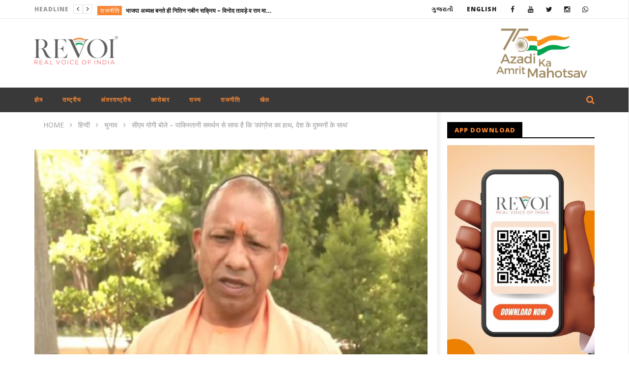

--- FILE ---
content_type: text/html; charset=UTF-8
request_url: https://hindi.revoi.in/cm-yogi-said-pakistani-support-to-congress-clearly-shows-that-congress-is-hand-in-glove-with-enemies-of-the-country/
body_size: 32222
content:
<!DOCTYPE html>
<!--[if IE 7]>
<html class="ie ie7" lang="en-US" prefix="og: https://ogp.me/ns#">
<![endif]-->
<!--[if IE 8]>
<html class="ie ie8" lang="en-US" prefix="og: https://ogp.me/ns#">
<![endif]-->
<!--[if !(IE 7) | !(IE 8)  ]><!-->
<html lang="en-US" prefix="og: https://ogp.me/ns#">
<!--<![endif]--><head>
<meta charset="UTF-8">
<meta name="viewport" content="width=device-width, initial-scale=1">
<link rel="profile" href="http://gmpg.org/xfn/11">
<link rel="pingback" href="https://hindi.revoi.in/xmlrpc.php">

<!-- Retina Logo-->
		<style type="text/css" >
		@media only screen and (-webkit-min-device-pixel-ratio: 2),(min-resolution: 192dpi) {
			/* Retina Logo */
			.primary-logo{background:url(https://hindi.revoi.in/wp-content/uploads/2021/06/Revoi-web.png) no-repeat center; display:inline-block !important; background-size:contain;}
			.primary-logo img{ opacity:0; visibility:hidden}
			.primary-logo *{display:inline-block}
		}
	</style>
	
	<meta property="og:image" content="https://revoi-hindi.s3.ap-south-1.amazonaws.com/wp-content/uploads/2024/05/03171858/%E0%A4%B8%E0%A5%80%E0%A4%8F%E0%A4%AE-%E0%A4%AF%E0%A5%8B%E0%A4%97%E0%A5%80.jpg"/>
	<meta property="og:title" content="सीएम योगी बोले &#8211; पाकिस्तानी समर्थन से साफ है कि &#8216;कांग्रेस का हाथ, देश के दुश्मनों के साथ&#8217;"/>
	<meta property="og:url" content="https://hindi.revoi.in/cm-yogi-said-pakistani-support-to-congress-clearly-shows-that-congress-is-hand-in-glove-with-enemies-of-the-country/"/>
	<meta property="og:site_name" content="hindi.revoi.in"/>
	<meta property="og:type" content="article"/>
	<meta property="og:description" content=""/>
    <meta property="fb:app_id" content="" />
    <!--Meta for twitter-->
    <meta name="twitter:card" value="summary" />
    <meta name="twitter:site" content="@hindi.revoi.in" />
    <meta name="twitter:title" content="सीएम योगी बोले &#8211; पाकिस्तानी समर्थन से साफ है कि &#8216;कांग्रेस का हाथ, देश के दुश्मनों के साथ&#8217;" />
    <meta name="twitter:description" content="" />
    <meta name="twitter:image" content="https://revoi-hindi.s3.ap-south-1.amazonaws.com/wp-content/uploads/2024/05/03171858/%E0%A4%B8%E0%A5%80%E0%A4%8F%E0%A4%AE-%E0%A4%AF%E0%A5%8B%E0%A4%97%E0%A5%80.jpg" />
    <meta name="twitter:url" content="https://hindi.revoi.in/cm-yogi-said-pakistani-support-to-congress-clearly-shows-that-congress-is-hand-in-glove-with-enemies-of-the-country/" />    
	<meta property="description" content=""/>
		<style>img:is([sizes="auto" i], [sizes^="auto," i]) { contain-intrinsic-size: 3000px 1500px }</style>
	
<!-- Search Engine Optimization by Rank Math - https://rankmath.com/ -->
<title>सीएम योगी बोले - पाकिस्तानी समर्थन से साफ है कि &#039;कांग्रेस का हाथ, देश के दुश्मनों के साथ&#039; - hindi.revoi.in</title>
<meta name="description" content="लखनऊ, 3 मई। यूपी के मुख्यमंत्री योगी आदित्यनाथ ने शुक्रवार को पाकिस्तान से कांग्रेस के समर्थन में कथित तौर पर उठी आवाज को लेकर राहुल गांधी और विपक्षी गठबंधन"/>
<meta name="robots" content="follow, index, max-snippet:-1, max-video-preview:-1, max-image-preview:large"/>
<link rel="canonical" href="https://hindi.revoi.in/cm-yogi-said-pakistani-support-to-congress-clearly-shows-that-congress-is-hand-in-glove-with-enemies-of-the-country/" />
<meta property="og:locale" content="en_US" />
<meta property="og:type" content="article" />
<meta property="og:title" content="सीएम योगी बोले - पाकिस्तानी समर्थन से साफ है कि &#039;कांग्रेस का हाथ, देश के दुश्मनों के साथ&#039; - hindi.revoi.in" />
<meta property="og:description" content="लखनऊ, 3 मई। यूपी के मुख्यमंत्री योगी आदित्यनाथ ने शुक्रवार को पाकिस्तान से कांग्रेस के समर्थन में कथित तौर पर उठी आवाज को लेकर राहुल गांधी और विपक्षी गठबंधन" />
<meta property="og:url" content="https://hindi.revoi.in/cm-yogi-said-pakistani-support-to-congress-clearly-shows-that-congress-is-hand-in-glove-with-enemies-of-the-country/" />
<meta property="og:site_name" content="hindi.revoi.in" />
<meta property="article:tag" content="cm yogi" />
<meta property="article:tag" content="COngress" />
<meta property="article:tag" content="enemies of the country" />
<meta property="article:tag" content="Pakistani support to Congress" />
<meta property="article:section" content="चुनाव" />
<meta property="og:updated_time" content="2024-05-03T17:20:27+05:30" />
<meta property="og:image" content="https://revoi-hindi.s3.ap-south-1.amazonaws.com/wp-content/uploads/2024/05/03171858/%E0%A4%B8%E0%A5%80%E0%A4%8F%E0%A4%AE-%E0%A4%AF%E0%A5%8B%E0%A4%97%E0%A5%80.jpg" />
<meta property="og:image:secure_url" content="https://revoi-hindi.s3.ap-south-1.amazonaws.com/wp-content/uploads/2024/05/03171858/%E0%A4%B8%E0%A5%80%E0%A4%8F%E0%A4%AE-%E0%A4%AF%E0%A5%8B%E0%A4%97%E0%A5%80.jpg" />
<meta property="og:image:width" content="600" />
<meta property="og:image:height" content="400" />
<meta property="og:image:alt" content="सीएम योगी बोले &#8211; पाकिस्तानी समर्थन से साफ है कि &#8216;कांग्रेस का हाथ, देश के दुश्मनों के साथ&#8217;" />
<meta property="og:image:type" content="image/jpeg" />
<meta property="article:published_time" content="2024-05-03T17:18:12+05:30" />
<meta property="article:modified_time" content="2024-05-03T17:20:27+05:30" />
<meta name="twitter:card" content="summary_large_image" />
<meta name="twitter:title" content="सीएम योगी बोले - पाकिस्तानी समर्थन से साफ है कि &#039;कांग्रेस का हाथ, देश के दुश्मनों के साथ&#039; - hindi.revoi.in" />
<meta name="twitter:description" content="लखनऊ, 3 मई। यूपी के मुख्यमंत्री योगी आदित्यनाथ ने शुक्रवार को पाकिस्तान से कांग्रेस के समर्थन में कथित तौर पर उठी आवाज को लेकर राहुल गांधी और विपक्षी गठबंधन" />
<meta name="twitter:site" content="@Vinoddave" />
<meta name="twitter:creator" content="@Vinoddave" />
<meta name="twitter:image" content="https://revoi-hindi.s3.ap-south-1.amazonaws.com/wp-content/uploads/2024/05/03171858/%E0%A4%B8%E0%A5%80%E0%A4%8F%E0%A4%AE-%E0%A4%AF%E0%A5%8B%E0%A4%97%E0%A5%80.jpg" />
<meta name="twitter:label1" content="Written by" />
<meta name="twitter:data1" content="Revoi Editor" />
<meta name="twitter:label2" content="Time to read" />
<meta name="twitter:data2" content="3 minutes" />
<script type="application/ld+json" class="rank-math-schema">{"@context":"https://schema.org","@graph":[{"@type":["Person","Organization"],"@id":"https://hindi.revoi.in/#person","name":"hindi.revoi.in","sameAs":["https://twitter.com/Vinoddave"]},{"@type":"WebSite","@id":"https://hindi.revoi.in/#website","url":"https://hindi.revoi.in","name":"hindi.revoi.in","publisher":{"@id":"https://hindi.revoi.in/#person"},"inLanguage":"en-US"},{"@type":"ImageObject","@id":"https://revoi-hindi.s3.ap-south-1.amazonaws.com/wp-content/uploads/2024/05/03171858/%E0%A4%B8%E0%A5%80%E0%A4%8F%E0%A4%AE-%E0%A4%AF%E0%A5%8B%E0%A4%97%E0%A5%80.jpg","url":"https://revoi-hindi.s3.ap-south-1.amazonaws.com/wp-content/uploads/2024/05/03171858/%E0%A4%B8%E0%A5%80%E0%A4%8F%E0%A4%AE-%E0%A4%AF%E0%A5%8B%E0%A4%97%E0%A5%80.jpg","width":"600","height":"400","inLanguage":"en-US"},{"@type":"WebPage","@id":"https://hindi.revoi.in/cm-yogi-said-pakistani-support-to-congress-clearly-shows-that-congress-is-hand-in-glove-with-enemies-of-the-country/#webpage","url":"https://hindi.revoi.in/cm-yogi-said-pakistani-support-to-congress-clearly-shows-that-congress-is-hand-in-glove-with-enemies-of-the-country/","name":"\u0938\u0940\u090f\u092e \u092f\u094b\u0917\u0940 \u092c\u094b\u0932\u0947 - \u092a\u093e\u0915\u093f\u0938\u094d\u0924\u093e\u0928\u0940 \u0938\u092e\u0930\u094d\u0925\u0928 \u0938\u0947 \u0938\u093e\u092b \u0939\u0948 \u0915\u093f &#039;\u0915\u093e\u0902\u0917\u094d\u0930\u0947\u0938 \u0915\u093e \u0939\u093e\u0925, \u0926\u0947\u0936 \u0915\u0947 \u0926\u0941\u0936\u094d\u092e\u0928\u094b\u0902 \u0915\u0947 \u0938\u093e\u0925&#039; - hindi.revoi.in","datePublished":"2024-05-03T17:18:12+05:30","dateModified":"2024-05-03T17:20:27+05:30","isPartOf":{"@id":"https://hindi.revoi.in/#website"},"primaryImageOfPage":{"@id":"https://revoi-hindi.s3.ap-south-1.amazonaws.com/wp-content/uploads/2024/05/03171858/%E0%A4%B8%E0%A5%80%E0%A4%8F%E0%A4%AE-%E0%A4%AF%E0%A5%8B%E0%A4%97%E0%A5%80.jpg"},"inLanguage":"en-US"},{"@type":"Person","@id":"https://hindi.revoi.in/author/revoieditor/","name":"Revoi Editor","url":"https://hindi.revoi.in/author/revoieditor/","image":{"@type":"ImageObject","@id":"https://secure.gravatar.com/avatar/ca7a47b8c2426c9a1b511f59e880a8e0a250310054954a67ec654d6266895221?s=96&amp;d=mm&amp;r=g","url":"https://secure.gravatar.com/avatar/ca7a47b8c2426c9a1b511f59e880a8e0a250310054954a67ec654d6266895221?s=96&amp;d=mm&amp;r=g","caption":"Revoi Editor","inLanguage":"en-US"},"sameAs":["https://hindi.revoi.in"]},{"@type":"NewsArticle","headline":"\u0938\u0940\u090f\u092e \u092f\u094b\u0917\u0940 \u092c\u094b\u0932\u0947 - \u092a\u093e\u0915\u093f\u0938\u094d\u0924\u093e\u0928\u0940 \u0938\u092e\u0930\u094d\u0925\u0928 \u0938\u0947 \u0938\u093e\u092b \u0939\u0948 \u0915\u093f &#039;\u0915\u093e\u0902\u0917\u094d\u0930\u0947\u0938 \u0915\u093e \u0939\u093e\u0925, \u0926\u0947\u0936 \u0915\u0947 \u0926\u0941\u0936\u094d\u092e\u0928\u094b\u0902 \u0915\u0947 \u0938\u093e\u0925&#039; -","datePublished":"2024-05-03T17:18:12+05:30","dateModified":"2024-05-03T17:20:27+05:30","articleSection":"\u091a\u0941\u0928\u093e\u0935, \u0930\u093e\u091c\u0928\u0940\u0924\u093f, \u0930\u093e\u0937\u094d\u091f\u094d\u0930\u0940\u092f, \u0932\u094b\u0915\u0938\u092d\u093e \u091a\u0941\u0928\u093e\u0935 2024, \u0939\u093f\u0928\u094d\u0926\u0940","author":{"@id":"https://hindi.revoi.in/author/revoieditor/","name":"Revoi Editor"},"publisher":{"@id":"https://hindi.revoi.in/#person"},"description":"\u0932\u0916\u0928\u090a, 3 \u092e\u0908\u0964 \u092f\u0942\u092a\u0940 \u0915\u0947 \u092e\u0941\u0916\u094d\u092f\u092e\u0902\u0924\u094d\u0930\u0940 \u092f\u094b\u0917\u0940 \u0906\u0926\u093f\u0924\u094d\u092f\u0928\u093e\u0925 \u0928\u0947 \u0936\u0941\u0915\u094d\u0930\u0935\u093e\u0930 \u0915\u094b \u092a\u093e\u0915\u093f\u0938\u094d\u0924\u093e\u0928 \u0938\u0947 \u0915\u093e\u0902\u0917\u094d\u0930\u0947\u0938 \u0915\u0947 \u0938\u092e\u0930\u094d\u0925\u0928 \u092e\u0947\u0902 \u0915\u0925\u093f\u0924 \u0924\u094c\u0930 \u092a\u0930 \u0909\u0920\u0940 \u0906\u0935\u093e\u091c \u0915\u094b \u0932\u0947\u0915\u0930 \u0930\u093e\u0939\u0941\u0932 \u0917\u093e\u0902\u0927\u0940 \u0914\u0930 \u0935\u093f\u092a\u0915\u094d\u0937\u0940 \u0917\u0920\u092c\u0902\u0927\u0928","name":"\u0938\u0940\u090f\u092e \u092f\u094b\u0917\u0940 \u092c\u094b\u0932\u0947 - \u092a\u093e\u0915\u093f\u0938\u094d\u0924\u093e\u0928\u0940 \u0938\u092e\u0930\u094d\u0925\u0928 \u0938\u0947 \u0938\u093e\u092b \u0939\u0948 \u0915\u093f &#039;\u0915\u093e\u0902\u0917\u094d\u0930\u0947\u0938 \u0915\u093e \u0939\u093e\u0925, \u0926\u0947\u0936 \u0915\u0947 \u0926\u0941\u0936\u094d\u092e\u0928\u094b\u0902 \u0915\u0947 \u0938\u093e\u0925&#039; -","@id":"https://hindi.revoi.in/cm-yogi-said-pakistani-support-to-congress-clearly-shows-that-congress-is-hand-in-glove-with-enemies-of-the-country/#richSnippet","isPartOf":{"@id":"https://hindi.revoi.in/cm-yogi-said-pakistani-support-to-congress-clearly-shows-that-congress-is-hand-in-glove-with-enemies-of-the-country/#webpage"},"image":{"@id":"https://revoi-hindi.s3.ap-south-1.amazonaws.com/wp-content/uploads/2024/05/03171858/%E0%A4%B8%E0%A5%80%E0%A4%8F%E0%A4%AE-%E0%A4%AF%E0%A5%8B%E0%A4%97%E0%A5%80.jpg"},"inLanguage":"en-US","mainEntityOfPage":{"@id":"https://hindi.revoi.in/cm-yogi-said-pakistani-support-to-congress-clearly-shows-that-congress-is-hand-in-glove-with-enemies-of-the-country/#webpage"}}]}</script>
<!-- /Rank Math WordPress SEO plugin -->

<link rel='dns-prefetch' href='//player.vimeo.com' />
<link rel='dns-prefetch' href='//fonts.googleapis.com' />
<link rel="alternate" type="application/rss+xml" title="hindi.revoi.in &raquo; Feed" href="https://hindi.revoi.in/feed/" />
<script type="text/javascript">
/* <![CDATA[ */
window._wpemojiSettings = {"baseUrl":"https:\/\/s.w.org\/images\/core\/emoji\/16.0.1\/72x72\/","ext":".png","svgUrl":"https:\/\/s.w.org\/images\/core\/emoji\/16.0.1\/svg\/","svgExt":".svg","source":{"concatemoji":"https:\/\/hindi.revoi.in\/wp-includes\/js\/wp-emoji-release.min.js"}};
/*! This file is auto-generated */
!function(s,n){var o,i,e;function c(e){try{var t={supportTests:e,timestamp:(new Date).valueOf()};sessionStorage.setItem(o,JSON.stringify(t))}catch(e){}}function p(e,t,n){e.clearRect(0,0,e.canvas.width,e.canvas.height),e.fillText(t,0,0);var t=new Uint32Array(e.getImageData(0,0,e.canvas.width,e.canvas.height).data),a=(e.clearRect(0,0,e.canvas.width,e.canvas.height),e.fillText(n,0,0),new Uint32Array(e.getImageData(0,0,e.canvas.width,e.canvas.height).data));return t.every(function(e,t){return e===a[t]})}function u(e,t){e.clearRect(0,0,e.canvas.width,e.canvas.height),e.fillText(t,0,0);for(var n=e.getImageData(16,16,1,1),a=0;a<n.data.length;a++)if(0!==n.data[a])return!1;return!0}function f(e,t,n,a){switch(t){case"flag":return n(e,"\ud83c\udff3\ufe0f\u200d\u26a7\ufe0f","\ud83c\udff3\ufe0f\u200b\u26a7\ufe0f")?!1:!n(e,"\ud83c\udde8\ud83c\uddf6","\ud83c\udde8\u200b\ud83c\uddf6")&&!n(e,"\ud83c\udff4\udb40\udc67\udb40\udc62\udb40\udc65\udb40\udc6e\udb40\udc67\udb40\udc7f","\ud83c\udff4\u200b\udb40\udc67\u200b\udb40\udc62\u200b\udb40\udc65\u200b\udb40\udc6e\u200b\udb40\udc67\u200b\udb40\udc7f");case"emoji":return!a(e,"\ud83e\udedf")}return!1}function g(e,t,n,a){var r="undefined"!=typeof WorkerGlobalScope&&self instanceof WorkerGlobalScope?new OffscreenCanvas(300,150):s.createElement("canvas"),o=r.getContext("2d",{willReadFrequently:!0}),i=(o.textBaseline="top",o.font="600 32px Arial",{});return e.forEach(function(e){i[e]=t(o,e,n,a)}),i}function t(e){var t=s.createElement("script");t.src=e,t.defer=!0,s.head.appendChild(t)}"undefined"!=typeof Promise&&(o="wpEmojiSettingsSupports",i=["flag","emoji"],n.supports={everything:!0,everythingExceptFlag:!0},e=new Promise(function(e){s.addEventListener("DOMContentLoaded",e,{once:!0})}),new Promise(function(t){var n=function(){try{var e=JSON.parse(sessionStorage.getItem(o));if("object"==typeof e&&"number"==typeof e.timestamp&&(new Date).valueOf()<e.timestamp+604800&&"object"==typeof e.supportTests)return e.supportTests}catch(e){}return null}();if(!n){if("undefined"!=typeof Worker&&"undefined"!=typeof OffscreenCanvas&&"undefined"!=typeof URL&&URL.createObjectURL&&"undefined"!=typeof Blob)try{var e="postMessage("+g.toString()+"("+[JSON.stringify(i),f.toString(),p.toString(),u.toString()].join(",")+"));",a=new Blob([e],{type:"text/javascript"}),r=new Worker(URL.createObjectURL(a),{name:"wpTestEmojiSupports"});return void(r.onmessage=function(e){c(n=e.data),r.terminate(),t(n)})}catch(e){}c(n=g(i,f,p,u))}t(n)}).then(function(e){for(var t in e)n.supports[t]=e[t],n.supports.everything=n.supports.everything&&n.supports[t],"flag"!==t&&(n.supports.everythingExceptFlag=n.supports.everythingExceptFlag&&n.supports[t]);n.supports.everythingExceptFlag=n.supports.everythingExceptFlag&&!n.supports.flag,n.DOMReady=!1,n.readyCallback=function(){n.DOMReady=!0}}).then(function(){return e}).then(function(){var e;n.supports.everything||(n.readyCallback(),(e=n.source||{}).concatemoji?t(e.concatemoji):e.wpemoji&&e.twemoji&&(t(e.twemoji),t(e.wpemoji)))}))}((window,document),window._wpemojiSettings);
/* ]]> */
</script>

<link rel='stylesheet' id='ct_shortcode_style-css' href='https://hindi.revoi.in/wp-content/plugins/newstube-shortcodes/shortcodes/css/shortcode.css' type='text/css' media='all' />
<style id='wp-emoji-styles-inline-css' type='text/css'>

	img.wp-smiley, img.emoji {
		display: inline !important;
		border: none !important;
		box-shadow: none !important;
		height: 1em !important;
		width: 1em !important;
		margin: 0 0.07em !important;
		vertical-align: -0.1em !important;
		background: none !important;
		padding: 0 !important;
	}
</style>
<link rel='stylesheet' id='video-ads-management-css' href='https://hindi.revoi.in/wp-content/plugins/cactus-ads/css/video-ads-management.css' type='text/css' media='all' />
<link rel='stylesheet' id='easy-tab-css' href='https://hindi.revoi.in/wp-content/plugins/easy-tab/tab.css' type='text/css' media='all' />
<link rel='stylesheet' id='gn-frontend-gnfollow-style-css' href='https://hindi.revoi.in/wp-content/plugins/gn-publisher/assets/css/gn-frontend-gnfollow.min.css' type='text/css' media='all' />
<link rel='stylesheet' id='nr-market-place-css' href='https://hindi.revoi.in/wp-content/plugins/marketplace_plugin/public/css/nr-market-place-public.css' type='text/css' media='all' />
<link rel='stylesheet' id='sortd-css' href='https://hindi.revoi.in/wp-content/plugins/sortd/public/css/sortd-public.css' type='text/css' media='all' />
<link rel='stylesheet' id='mashmenu-css-css' href='https://hindi.revoi.in/wp-content/themes/newstube/inc/megamenu/css/mashmenu.css' type='text/css' media='all' />
<link rel='stylesheet' id='bootstrap-css' href='https://hindi.revoi.in/wp-content/themes/newstube/css/bootstrap.min.css' type='text/css' media='all' />
<link rel='stylesheet' id='font-awesome-css' href='https://hindi.revoi.in/wp-content/themes/newstube/css/fonts/css/font-awesome.min.css' type='text/css' media='all' />
<link rel='stylesheet' id='swiper-css' href='https://hindi.revoi.in/wp-content/themes/newstube/js/swiper/idangerous.swiper.css' type='text/css' media='all' />
<link rel='stylesheet' id='malihu-scroll-css' href='https://hindi.revoi.in/wp-content/themes/newstube/js/malihu-scroll/jquery.mCustomScrollbar.min.css' type='text/css' media='all' />
<link rel='stylesheet' id='cactus-style-css' href='https://hindi.revoi.in/wp-content/themes/newstube/style.css' type='text/css' media='all' />
<link crossorigin="anonymous" rel='stylesheet' id='google-fonts-css' href='//fonts.googleapis.com/css?family=Open+Sans%3A400%2C800%2C400italic%2C800italic' type='text/css' media='all' />
<link rel='stylesheet' id='heateor_sss_frontend_css-css' href='https://hindi.revoi.in/wp-content/plugins/sassy-social-share/public/css/sassy-social-share-public.css' type='text/css' media='all' />
<style id='heateor_sss_frontend_css-inline-css' type='text/css'>
.heateor_sss_button_instagram span.heateor_sss_svg,a.heateor_sss_instagram span.heateor_sss_svg{background:radial-gradient(circle at 30% 107%,#fdf497 0,#fdf497 5%,#fd5949 45%,#d6249f 60%,#285aeb 90%)}.heateor_sss_horizontal_sharing .heateor_sss_svg,.heateor_sss_standard_follow_icons_container .heateor_sss_svg{color:#fff;border-width:0px;border-style:solid;border-color:transparent}.heateor_sss_horizontal_sharing .heateorSssTCBackground{color:#666}.heateor_sss_horizontal_sharing span.heateor_sss_svg:hover,.heateor_sss_standard_follow_icons_container span.heateor_sss_svg:hover{border-color:transparent;}.heateor_sss_vertical_sharing span.heateor_sss_svg,.heateor_sss_floating_follow_icons_container span.heateor_sss_svg{color:#fff;border-width:0px;border-style:solid;border-color:transparent;}.heateor_sss_vertical_sharing .heateorSssTCBackground{color:#666;}.heateor_sss_vertical_sharing span.heateor_sss_svg:hover,.heateor_sss_floating_follow_icons_container span.heateor_sss_svg:hover{border-color:transparent;}@media screen and (max-width:783px) {.heateor_sss_vertical_sharing{display:none!important}}
</style>
<script type="text/javascript" src="https://hindi.revoi.in/wp-includes/js/jquery/jquery.min.js" id="jquery-core-js"></script>
<script type="text/javascript" src="https://hindi.revoi.in/wp-includes/js/jquery/jquery-migrate.min.js" id="jquery-migrate-js"></script>
<script type="text/javascript" src="https://hindi.revoi.in/wp-content/plugins/easy-tab/tab.js" id="easy-tab-js"></script>
<script type="text/javascript" src="https://hindi.revoi.in/wp-content/plugins/marketplace_plugin/public/js/nr-market-place-public.js" id="nr-market-place-js"></script>
<script type="text/javascript" src="https://hindi.revoi.in/wp-content/plugins/sortd/public/js/sortd-public.js" id="sortd-js"></script>
<script type="text/javascript" id="ajax-request-js-extra">
/* <![CDATA[ */
var cactus = {"ajaxurl":"https:\/\/hindi.revoi.in\/wp-admin\/admin-ajax.php","query_vars":{"page":0,"name":"cm-yogi-said-pakistani-support-to-congress-clearly-shows-that-congress-is-hand-in-glove-with-enemies-of-the-country","error":"","m":"","p":0,"post_parent":"","subpost":"","subpost_id":"","attachment":"","attachment_id":0,"pagename":"","page_id":0,"second":"","minute":"","hour":"","day":0,"monthnum":0,"year":0,"w":0,"category_name":"","tag":"","cat":"","tag_id":"","author":"","author_name":"","feed":"","tb":"","paged":0,"meta_key":"","meta_value":"","preview":"","s":"","sentence":"","title":"","fields":"all","menu_order":"","embed":"","category__in":[],"category__not_in":[],"category__and":[],"post__in":[],"post__not_in":[],"post_name__in":[],"tag__in":[],"tag__not_in":[],"tag__and":[],"tag_slug__in":[],"tag_slug__and":[],"post_parent__in":[],"post_parent__not_in":[],"author__in":[],"author__not_in":[],"search_columns":[],"ignore_sticky_posts":false,"suppress_filters":false,"cache_results":true,"update_post_term_cache":true,"update_menu_item_cache":false,"lazy_load_term_meta":true,"update_post_meta_cache":true,"post_type":"","posts_per_page":10,"nopaging":false,"comments_per_page":"50","no_found_rows":false,"order":"DESC"},"current_url":"https:\/\/hindi.revoi.in\/cm-yogi-said-pakistani-support-to-congress-clearly-shows-that-congress-is-hand-in-glove-with-enemies-of-the-country"};
/* ]]> */
</script>
<script type="text/javascript" src="https://hindi.revoi.in/wp-content/themes/newstube/js/ajax.js" id="ajax-request-js"></script>
<link rel="https://api.w.org/" href="https://hindi.revoi.in/wp-json/" /><link rel="alternate" title="JSON" type="application/json" href="https://hindi.revoi.in/wp-json/wp/v2/posts/288742" /><link rel="EditURI" type="application/rsd+xml" title="RSD" href="https://hindi.revoi.in/xmlrpc.php?rsd" />
<meta name="generator" content="WordPress 6.8.3" />
<link rel='shortlink' href='https://hindi.revoi.in/?p=288742' />
<link rel="alternate" title="oEmbed (JSON)" type="application/json+oembed" href="https://hindi.revoi.in/wp-json/oembed/1.0/embed?url=https%3A%2F%2Fhindi.revoi.in%2Fcm-yogi-said-pakistani-support-to-congress-clearly-shows-that-congress-is-hand-in-glove-with-enemies-of-the-country%2F" />
<link rel="alternate" title="oEmbed (XML)" type="text/xml+oembed" href="https://hindi.revoi.in/wp-json/oembed/1.0/embed?url=https%3A%2F%2Fhindi.revoi.in%2Fcm-yogi-said-pakistani-support-to-congress-clearly-shows-that-congress-is-hand-in-glove-with-enemies-of-the-country%2F&#038;format=xml" />
<link type="text/css" rel="stylesheet" href="https://hindi.revoi.in/wp-content/plugins/category-specific-rss-feed-menu/wp_cat_rss_style.css" />
<!-- HFCM by 99 Robots - Snippet # 1: gsc -->
<meta name="google-site-verification" content="F_mkOUEoLd0M4Wg2i8Xh7nmq9WojjYA_Gz0QJO8eNsQ" />
<!-- /end HFCM by 99 Robots -->
<!-- HFCM by 99 Robots - Snippet # 2: bing html tag -->
<meta name="msvalidate.01" content="D098FBEAEE2A25397C52681F757DC644" />
<!-- /end HFCM by 99 Robots -->
<meta name="generator" content="Powered by WPBakery Page Builder - drag and drop page builder for WordPress."/>
<link rel="amphtml" href="https://hindi.revoi.in/cm-yogi-said-pakistani-support-to-congress-clearly-shows-that-congress-is-hand-in-glove-with-enemies-of-the-country/amp/"><link rel="icon" href="https://hindi.revoi.in/wp-content/uploads/2019/10/cropped-product-image-revoi-32x32.jpg" sizes="32x32" />
<link rel="icon" href="https://hindi.revoi.in/wp-content/uploads/2019/10/cropped-product-image-revoi-192x192.jpg" sizes="192x192" />
<link rel="apple-touch-icon" href="https://hindi.revoi.in/wp-content/uploads/2019/10/cropped-product-image-revoi-180x180.jpg" />
<meta name="msapplication-TileImage" content="https://hindi.revoi.in/wp-content/uploads/2019/10/cropped-product-image-revoi-270x270.jpg" />
<!-- custom css -->
				<style type="text/css">.vcard {display:none;}
.comment{display:none;}

.link {
    display: none;
}
.copyright_text {
    display: flex;
    align-items: center;
    justify-content: space-between;
    font-size: 14px;
}
.copyright  {
    width: 100%;
}

@media (max-width: 992px) {
    .copyright_text {
        display: block;
        text-align: center;
    }
}	/* background */
    .bg-main-color,
    .cactus-note-cat,
    .subs-button .subs-row .subs-cell a,
    #top-nav .navbar-nav>li ul:before,
    #main-menu .navbar-default .navbar-nav>li>a:hover, 
	#main-menu .navbar-default .navbar-nav>li.current-menu-item>a,
    #main-menu .navbar-default .navbar-nav>li:hover>a,
    #main-menu .navbar-nav>li ul:before,
    #main-menu .navbar-default.cactus-sticky-menu .navbar-nav>li>a:hover, 
    .cactus-nav.style-3 #main-menu .navbar-default.cactus-sticky-menu .navbar-nav>li>a:hover,
    .widget .widget-title:before,
    .cactus-related-posts .title-related-post:before,
    .cactus-now-playing,
    .post-style-gallery .pagination .swiper-pagination-switch:hover,
    .post-style-gallery .pagination .swiper-pagination-switch.swiper-active-switch,
    .cactus-video-list-content .cactus-widget-posts .cactus-widget-posts-item .video-active,
    .comments-area .comment-reply-title:before,
	.comments-area .comments-title:before,
    #main-menu .navbar-default .navbar-nav.user_submit>li>a:hover,
    .cactus-thumb-slider .bottom-absolute,
    .item-review h4:before,
    .item-review .box-progress .progress .progress-bar,
    .star-rating-block .rating-title:before,
    .cactus-slider-sync .cactus-silder-sync-listing .sync-img-content > div > .hr-active,
    .cactus-slider-sync[data-layout="vertical"] .cactus-silder-sync-listing .swiper-slide:before,
    footer .footer-info .link #menu-footer-menu li:after,
    body.archive.category .cactus-listing-heading h1,
    .widget.widget_shopping_cart .buttons a:last-child,
    .woocommerce .widget_price_filter .price_slider_amount .button,
    .woocommerce #reviews #review_form_wrapper h3:before,
    .single-product .upsells.products h2:before,
    .woocommerce-page #payment #place_order, .woocommerce-checkout form.login .form-row .button,
    .woocommerce div.product form.cart .button.single_add_to_cart_button,
    .wpb_row .woocommerce #payment #place_order,
    .wpb_row .woocommerce.add_to_cart_inline .button.add_to_cart_button:hover,
    .cactus-tab .cactus-tab-heading .cactus-tab-title span
	{background-color: #f68734;}
	.woocommerce .sale-on{ border-top-color:#f68734}
	/* color */
	
    .main-color,
	a, 
    a:focus,
	/*a:hover,*/
    .woocommerce .return-to-shop a.button:hover, .woocommerce .cart input.checkout-button.button, .woocommerce-shipping-calculator button.button:hover, .woocommerce .cart .button:hover, .woocommerce .cart input.button:hover,
	.woocommerce #review_form #respond .form-submit input,
    .woocommerce .widget_price_filter .price_slider_amount .button:hover,
    .widget_price_filter .price_slider_amount .button:hover, .widget.widget_shopping_cart .buttons a:hover,
    .btn-default:not(:hover):not(.load-more):not([data-dismiss="modal"]), 
    button:not(:hover):not(.load-more):not([data-dismiss="modal"]):not([name="calc_shipping"]):not(.button), 
    input[type=button]:not(:hover):not(.load-more):not([data-dismiss="modal"]), 
    input[type=submit]:not(:hover):not(.load-more):not([data-dismiss="modal"]):not([name="apply_coupon"]):not([name="update_cart"]):not([name="login"]), 
    .btn-default:not(:hover):not(.load-more):not([data-dismiss="modal"]):visited, 
    button:not(:hover):not(.load-more):not([data-dismiss="modal"]):visited, 
    input[type=button]:not(:hover):not(.load-more):not([data-dismiss="modal"]):visited, 
    input[type=submit]:not(:hover):not(.load-more):not([data-dismiss="modal"]):visited,
	.btn-large,
	.btn-large:visited,
	*[data-toggle="tooltip"]:not(.share-tool-block),
	.dark-div .cactus-info:hover,
	.cactus-note-point,
	#main-menu .navbar-default .navbar-nav>li>a,
	#off-canvas .off-menu ul li a:hover,
	#top-nav .navbar-nav.open-menu-mobile-top>li>ul>li a:hover,
	#main-menu .dropdown-mega .channel-content .row .content-item .video-item .item-head h3 a:hover,
	#main-menu .dropdown-mega .sub-menu-box-grid .columns li ul li.header,
    .cactus-sidebar .widget .widget-title,
    .tag-group a:hover,
	.tag-group a:focus,
    .cactus-listing-carousel-content .cactus-listing-config.style-1.style-3 .cactus-post-title > a:hover,
    .post-style-gallery .pre-carousel:hover,
	.post-style-gallery .next-carousel:hover,
    .dark-div .cactus-video-list-content .video-listing .cactus-widget-posts .widget-posts-title a:hover,
    .cactus-video-list-content .cactus-widget-posts .cactus-widget-posts-item.active .widget-posts-title a,
    footer .footer-info .link a:hover,
	.cactus-nav.style-4 #main-menu .navbar-default:not(.cactus-sticky-menu) .navbar-nav>li:hover>a,	
    .cactus-nav.style-4 #main-menu .navbar-default:not(.cactus-sticky-menu) .navbar-nav.user_submit>li>a:hover,    
    .cactus-nav.style-4 #main-menu .navbar-default:not(.cactus-sticky-menu) .navbar-nav>li.current-menu-item>a,
    .cactus-nav.style-4 #main-menu .navbar-default:not(.cactus-sticky-menu) .navbar-nav:not(.user_submit)>li>a:hover, 
	.cactus-nav.style-4 #main-menu .navbar-default:not(.cactus-sticky-menu) .navbar-nav:not(.user_submit)>li.current-menu-item>a, 
	.cactus-nav.style-4 #main-menu .navbar-default:not(.cactus-sticky-menu) .navbar-nav:not(.user_submit)>li:hover>a,	
    .wptt_TwitterTweets ul.fetched_tweets li.tweets_avatar .tweet_data a:hover,    
	.dark-div .widget_calendar a:hover,    
    
	.item-review .box-text .score,	
	.cactus-slider-sync .pre-carousel:hover,
	.cactus-slider-sync .next-carousel:hover,	
	.cactus-thumb-slider .thumb-content .swiper-slide .thumb-item:hover .cactus-note-cat,
	.cactus-thumb-slider .thumb-content .swiper-slide.active .thumb-item .cactus-note-cat,
	.cactus-thumb-slider .pre-carousel:hover,
	.cactus-thumb-slider .next-carousel:hover,	
	.cactus-banner-parallax .sub-content h3 a:hover,	
	.cactus-slider-wrap .cactus-slider-btn-prev:hover,
	.cactus-slider-wrap .cactus-slider-btn-next:hover,
	.cactus-scb .cactus-scb-title,	
	.cactus-banner-parallax-slider .cactus-info:hover,
	.cactus-banner-parallax-slider .dark-div .cactus-info:hover,	
	.cactus-carousel .pre-carousel:hover,
	.cactus-carousel .next-carousel:hover,
    .compare-table-wrapper .btn-default,
	.compare-table-wrapper .btn-default:visited,
	.cactus-topic-box .topic-box-title,
	.cactus-divider.style-4 > h6,
    .cactus-topic-box .topic-box-item a:hover,
    .cactus-change-video:hover .button-cell > span:last-child,  
    .easy-tab .tabs li.active a,
    .easy-tab .tabs li a:hover,
    .woocommerce .woocommerce-archive ul.products li.item-product .button:hover,
    .widget.widget_shopping_cart .buttons a:last-child:hover,
    .wpb_row .woocommerce ul.products li.item-product .button:hover,
    .wpb_row .woocommerce table.my_account_orders .button.view:hover,
    .cactus-topic-box .topic-box-item a:hover    
	{color: #f68734;}
    
    @media(max-width:1024px) {
    	#wrap .cactus-nav #main-menu .navbar-default.cactus-sticky-menu .navbar-nav.open-menu-mobile>li>a:hover,
		#wrap .cactus-nav #main-menu .navbar-default.cactus-sticky-menu .navbar-nav.search-drop-down>li>a:hover,
		#wrap .cactus-nav #main-menu .navbar-default.cactus-sticky-menu .navbar-nav.user_submit>li>a:hover,
        #wrap .cactus-nav #main-menu .navbar-default.cactus-sticky-menu .navbar-nav.open-menu-mobile>li:hover>a,
		#wrap .cactus-nav #main-menu .navbar-default.cactus-sticky-menu .navbar-nav.search-drop-down>li:hover>a,
		#wrap .cactus-nav #main-menu .navbar-default.cactus-sticky-menu .navbar-nav.user_submit>li:hover>a {color: #f68734;}
   	}

	/* border color */

	#main-menu .dropdown-mega .preview-mode,
	.cactus-nav.style-2 #main-menu,
	.cactus-nav.style-3 #main-menu,
	footer .footer-info,
	.compare-table-wrapper > .compare-table,
	#main-menu .search-drop-down>li>ul,
    .tm-multilink .multilink-table-wrap .multilink-item,
    .cactus-tab .cactus-tab-heading
	{
		border-color: #f68734;
	}



	html, 
    body, 
    
    .cactus-listing-config.style-1 .entry-content > *:not(.primary-post-content),
    .cactus-listing-config.style-1 .entry-content .primary-post-content > *,
    .cactus-listing-config.style-1 .entry-content > .related-post:not(.primary-post-content) > *,
    .cactus-listing-config.style-1.style-3 .cactus-sub-wrap > *,
    .cactus-listing-config.style-1.style-4 .cactus-sub-wrap > *,
    .navi-channel .navi-content > *,
    .footer-sidebar .container > .row:not(.footer-banner-wrapper) > *,
    .cactus-scb[data-style="2"] .cactus-listing-config.style-1 .cactus-sub-wrap > *,  
      
    input:not([type]), 
	input[type="color"], 
	input[type="email"], 
	input[type="number"], 
	input[type="password"], 
	input[type="tel"], 
	input[type="url"], 
	input[type="text"], 
	input[type="search"], 
	textarea, 
	.form-control, 
	select,    
    h6, 
    .h6,
    .easy-tab .tabs li a,
    .cactus-listing-config.style-1.style-2.channel-list .cactus-info,
    .cactus-listing-config.style-1.style-3.style-channel.ct-special .row > *:not(.post-channel-special) .cactus-post-title,
    .cactus-listing-config.style-1.style-4 .primary-post-content .picture-content .content-abs-post .cactus-post-title,
    #main-menu .dropdown-mega .channel-content .row .content-item .video-item .item-head h3,
    #main-menu .dropdown-mega .sub-menu-box-grid .columns li ul li.header, 
    .cactus-change-video span,
    .comments-area .comments-title,
    .smart-list-post-wrap .post-static-page,
    .cactus-post-suggestion .suggestion-header,
    .content-404,
    .wptt_TwitterTweets ul.fetched_tweets li.tweets_avatar .tweet_data,
    .cactus-slider-sync[data-layout="vertical"] .cactus-silder-sync-listing .sync-img-content > div > a,
    .cactus-thumb-slider .cactus-note-point,
    .cactus-scb .cactus-scb-title,
    .cactus-scb ul.category > li.current-category > a,
    .cactus-scb ul.category > li.current-category > i,
    .cactus-scb ul.category > li.current-category > ul li a,    
    .compare-table-wrapper .compare-table-price span:last-child,
    .comments-area .comment-reply-title, 
    .comments-area .comments-title,
    .icon-box-group .cactus-icon-box,
    .body-content .vc_tta-container .vc_tta.vc_general .vc_tta-panels-container .vc_tta-panels .vc_tta-panel .vc_tta-panel-title,
    .cactus-carousel .swiper-slide,
    .cactus-widget-posts.style-2 > *,
    .tm-multilink .multilink-table-wrap .multilink-item span.mtitle,
    .tm-multilink .multilink-table-wrap .multilink-item span a
     {font-size: 18px}

     @media(max-width:767px) {
        .cactus-banner-parallax .primary-content h1,
        .cactus-banner-parallax .primary-content h1 a {font-size: 18px}
     }
         
    /*11px*/
        table:not(#wp-calendar) tbody tr:first-child,
        table:not(#wp-calendar) thead tr:first-child,
        .cactus-breadcrumb,
        .cactus-breadcrumb a, 
        .cactus-readmore > a,
        .cactus-note-cat,
        .cactus-note-point,
        .cactus-note-time,
        .subs-button .subs-row .subs-cell a,
        .subs-button .subs-row .subs-cell > span,
        .cactus-listing-config.style-1 .primary-post-content .cactus-readmore > a,
        .combo-change .listing-select > ul > li,
        .combo-change .listing-select > ul > li > ul > li > a,
        .cactus-listing-heading h1 span,
        .navi-channel .navi .navi-item a,
        .page-navigation .nav-next,
        .wp-pagenavi span,        
        .widget_categories li, 
        .widget_meta li, 
        .widget_archive li, 
        .widget_recent_entries li, 
        .widget_recent_comments li,
        .widget_pages li, 
        .widget_nav_menu li,
        .widget_mostlikedpostswidget li,
        .widget_recentlylikedpostswidget li,
        .widget_most_viewed_entries li,
        .widget_categories li a, 
        .widget_meta li a, 
        .widget_archive li a, 
        .widget_recent_entries li a, 
        .widget_recent_comments li a,
        .widget_pages li a, 
        .widget_nav_menu li a,
        .widget_mostlikedpostswidget li a,
        .widget_recentlylikedpostswidget li a,
        .widget_most_viewed_entries li a,
        .tag-group a,
        .cactus-top-style-post.style-2 .style-post-content .content-abs-post .cactus-note-point,
        .cactus-change-video-sub > span,
        .cactus-video-list-content .video-listing .cactus-note-point,
        .cactus-video-list-content .cactus-widget-posts .cactus-widget-posts-item .order-number,
        footer .footer-info .link a,
        .body-content .wpb_content_element .wpb_tour_tabs_wrapper .wpb_tabs_nav a,
        .cactus-topic-box .topic-box-title,
        .cactus-download-box .text-content  ,
        .btn-default, 
        button, 
        input[type=button], 
        input[type=submit],
        .btn-default:visited, 
        button:visited, 
        input[type=button]:visited, 
        input[type=submit]:visited,
        .page-navigation .nav-previous, 
        .page-navigation .nav-next ,
        .wp-pagenavi a, 
		.wp-pagenavi span,
        .body-content .vc_tta-container .vc_tta-tabs.vc_tta.vc_general .vc_tta-tabs-container .vc_tta-tab > a
        {font-size:14px}
        .widget_tag_cloud .tagcloud a[class*="tag-link-"] {font-size:14px !important;}
    /*11px*/
    
    /*12px*/
        .tooltip,
        .cactus-info,
        .vcard.author .fn > a,
        .cactus-listing-config.style-1.style-2.channel-list .cactus-info:before,
        .cactus-widget-posts.widget-comment .posted-on > span,
        .share-tool-block.view-count span,
        .share-tool-block.open-carousel-listing,
        .cactus-share-and-like .watch-action .jlk,
        .share-tool-block.like-information span,
        .tag-group > span,
        .cactus-navigation-post .next-post > a > span,
        .body-content .wp-caption .wp-caption-text,
        div[id^="cactus-lightbox-caption-content"] .post-style-gallery > span,
        div[id^="cactus-lightbox-caption-content"] .caption-number,
        .cactus-change-video span:first-child,
        .comments-area .comment-metadata a,
        .comments-area .comment-author > .fn:after,
        .comments-area .comment-metadata .edit-link:before,
        .comments-area .reply a,
        .cactus-view-all-pages > a > span,
        .cactus-post-suggestion .suggestion-header > span,
        .wptt_TwitterTweets ul.fetched_tweets li.tweets_avatar .times a,
        .cactus-navigation-post .prev-post > a > span, 
        .cactus-navigation-post .next-post > a > span {font-size:15px}
        @media(min-width:768px) {
            .cactus-share-and-like.fix-left .share-tool-block.open-cactus-share,
            .cactus-share-and-like.fix-left .cactus-add-favourite .wpfp-link {font-size:15px}
        }
   /*12px*/
    

        .sub-menu,
        #top-nav .navbar-nav>li>a,
        #top-nav .navbar-nav>li ul li a,
        #main-menu .navbar-default .navbar-nav>li>a,
        #main-menu .navbar-nav>li ul li a,
        .cactus-headline .title,
        #main-menu .navbar-default .navbar-nav.user_submit>li>a>span,
        .cactus-headline .cactus-note-cat,
        .cactus-headline .swiper-slide a.title-slide { font-size:12px;}
            .cactus-headline .button-prev, 
    		.cactus-headline .button-next {font-size:14px;}	            
		    	h1, .h1 { font-size:37px;} 	
		h2, .h2,
        .cactus-listing-config.style-1 .cactus-post-item.featured-post .cactus-post-title { font-size:30px;} 
        
        						
		h3, .h3 { font-size:24px;} 						
		h4, .h4 { font-size:19px;} 						
		h5, .h5 { font-size:15px;}							
    	h6, .h6,
        .easy-tab .tabs li a,
        .cactus-scb[data-style="1"] .cactus-listing-config.style-1 .cactus-post-item:not(:first-child) .cactus-post-title,
    	.cactus-scb[data-style="3"] .cactus-listing-config.style-1 .cactus-post-item:not(:first-child) .primary-post-content .picture-content .content-abs-post .cactus-post-title,
    	.cactus-scb[data-style="4"] .cactus-listing-config.style-1 .fix-right-style-4 .cactus-post-item .cactus-post-title,
    	.cactus-scb[data-style="5"] .cactus-listing-config.style-1 .primary-post-content .picture-content .content-abs-post .cactus-post-title,
    	.cactus-scb[data-style="6"] .cactus-listing-config.style-1 .cactus-post-item:not(:first-child) .cactus-post-title,
        .cactus-widget-posts.style-2 .widget-posts-title,
        .cactus-tab .cactus-tab-heading { font-size:13px}        
	





@media screen and (max-width: 600px) {
	/*
	Label the data
	*/
	.woocommerce-page table.shop_table td.product-remove:before {
		content: "DELETE";
	}
	
	.woocommerce-page table.shop_table td.product-thumbnail:before {
		content: "IMAGE";
	}
	
	.woocommerce-page table.shop_table td.product-name:before {
		content: "PRODUCT";
	}
	
	.woocommerce-page table.shop_table td.product-price:before {
		content: "PRICE";
	}
	
	.woocommerce-page table.shop_table td.product-quantity:before {
		content: "QUANTITY";
	}
	
	.woocommerce-page table.shop_table td.product-subtotal:before {
		content: "SUBTOTAL";
	}
	
	.woocommerce-page table.shop_table td.product-total:before {
		content: "TOTAL";
	}
}
</style>
			<!-- end custom css -->		<style type="text/css" id="wp-custom-css">
			.ads_top_nav{
	text-align:right;
}
.logoadsheader{
	height: 100px;
}
.app_store_sidebar img{
	max-width: 100%;
	height:auto;
}
.bottom_sidebar_img{
	display:flex;
	gap: 10px;
}
.bottom_sidebar_img img{
	width: 49%;
}
@media(max-width: 600px){
	.bottom_sidebar_img{
		display: inherit;
	}
	.bottom_sidebar_img img{
		width: 100%;
	}
	.bottom_sidebar_img img:first-child{
		margin-bottom: 10px;
	}
}

.main-bottom-sidebar-wrap{
	text-align:center;
}

.whatsapp_follow{
	display: flex;
	align-items: center;
	justify-content: space-between;
	width: 100%;
	border: solid 2px #5cb85c;
	padding: 15px 20px;
	margin-bottom: 30px;
}
.whatsapp_follow .w_left h5{
	font-size: 32px;
}
.whatsapp_follow .btn{
	padding: 8px 15px;
	border-radius: 5px;
	margin-top: 10px;
}

@media (max-width: 600px){
	.whatsapp_follow{
		flex-direction: column-reverse;
		text-align: center;
	}
	.whatsapp_follow .w_left h5{
		font-size: 22px;
	}
	.whatsapp_follow .w_right{	
		margin-bottom:10px;
	}
}		</style>
		<noscript><style> .wpb_animate_when_almost_visible { opacity: 1; }</style></noscript>
<script type="text/javascript">
    (function(c,l,a,r,i,t,y){
        c[a]=c[a]||function(){(c[a].q=c[a].q||[]).push(arguments)};
        t=l.createElement(r);t.async=1;t.src="https://www.clarity.ms/tag/"+i;
        y=l.getElementsByTagName(r)[0];y.parentNode.insertBefore(t,y);
    })(window, document, "clarity", "script", "kqrpgcmure");
</script>
<!-- Meta Pixel Code -->
<script>
!function(f,b,e,v,n,t,s)
{if(f.fbq)return;n=f.fbq=function(){n.callMethod?
n.callMethod.apply(n,arguments):n.queue.push(arguments)};
if(!f._fbq)f._fbq=n;n.push=n;n.loaded=!0;n.version='2.0';
n.queue=[];t=b.createElement(e);t.async=!0;
t.src=v;s=b.getElementsByTagName(e)[0];
s.parentNode.insertBefore(t,s)}(window, document,'script',
'https://connect.facebook.net/en_US/fbevents.js');
fbq('init', '1078143830140111');
fbq('track', 'PageView');
</script>
<noscript><img height="1" width="1" style="display:none"
src="https://www.facebook.com/tr?id=1078143830140111&ev=PageView&noscript=1"
/></noscript>
<!-- End Meta Pixel Code -->

<script type="application/ld+json" class="gnpub-schema-markup-output">
{"@context":"https:\/\/schema.org\/","@type":"NewsArticle","@id":"https:\/\/hindi.revoi.in\/cm-yogi-said-pakistani-support-to-congress-clearly-shows-that-congress-is-hand-in-glove-with-enemies-of-the-country\/#newsarticle","url":"https:\/\/hindi.revoi.in\/cm-yogi-said-pakistani-support-to-congress-clearly-shows-that-congress-is-hand-in-glove-with-enemies-of-the-country\/","image":{"@type":"ImageObject","url":"https:\/\/revoi-hindi.s3.ap-south-1.amazonaws.com\/wp-content\/uploads\/2024\/05\/03171858\/%E0%A4%B8%E0%A5%80%E0%A4%8F%E0%A4%AE-%E0%A4%AF%E0%A5%8B%E0%A4%97%E0%A5%80-150x150.jpg","width":150,"height":150},"headline":"\u0938\u0940\u090f\u092e \u092f\u094b\u0917\u0940 \u092c\u094b\u0932\u0947 &#8211; \u092a\u093e\u0915\u093f\u0938\u094d\u0924\u093e\u0928\u0940 \u0938\u092e\u0930\u094d\u0925\u0928 \u0938\u0947 \u0938\u093e\u092b \u0939\u0948 \u0915\u093f &#8216;\u0915\u093e\u0902\u0917\u094d\u0930\u0947\u0938 \u0915\u093e \u0939\u093e\u0925, \u0926\u0947\u0936 \u0915\u0947 \u0926\u0941\u0936\u094d\u092e\u0928\u094b\u0902 \u0915\u0947 \u0938\u093e\u0925&#8217;","mainEntityOfPage":"https:\/\/hindi.revoi.in\/cm-yogi-said-pakistani-support-to-congress-clearly-shows-that-congress-is-hand-in-glove-with-enemies-of-the-country\/","datePublished":"2024-05-03T17:18:12+05:30","dateModified":"2024-05-03T17:20:27+05:30","description":"\u0932\u0916\u0928\u090a, 3 \u092e\u0908\u0964 \u092f\u0942\u092a\u0940 \u0915\u0947 \u092e\u0941\u0916\u094d\u092f\u092e\u0902\u0924\u094d\u0930\u0940 \u092f\u094b\u0917\u0940 \u0906\u0926\u093f\u0924\u094d\u092f\u0928\u093e\u0925 \u0928\u0947 \u0936\u0941\u0915\u094d\u0930\u0935\u093e\u0930 \u0915\u094b \u092a\u093e\u0915\u093f\u0938\u094d\u0924\u093e\u0928 \u0938\u0947 \u0915\u093e\u0902\u0917\u094d\u0930\u0947\u0938 \u0915\u0947 \u0938\u092e\u0930\u094d\u0925\u0928 \u092e\u0947\u0902 \u0915\u0925\u093f\u0924 \u0924\u094c\u0930 \u092a\u0930 \u0909\u0920\u0940 \u0906\u0935\u093e\u091c \u0915\u094b \u0932\u0947\u0915\u0930 \u0930\u093e\u0939\u0941\u0932 \u0917\u093e\u0902\u0927\u0940 \u0914\u0930 \u0935\u093f\u092a\u0915\u094d\u0937\u0940 \u0917\u0920\u092c\u0902\u0927\u0928 \u2018\u0907\u0902\u0921\u093f\u092f\u0928 \u0928\u0947\u0936\u0928\u0932 \u0921\u0947\u0935\u0932\u092a\u092e\u0947\u0902\u091f\u0932 \u0907\u0928\u094d\u0915\u094d\u0932\u0942\u0938\u093f\u0935 \u0905\u0932\u093e\u092f\u0902\u0938\u2019 (I.N.D.I.A.) \u092a\u0930 \u0928\u093f\u0936\u093e\u0928\u093e \u0938\u093e\u0927\u0924\u0947 \u0939\u0941\u090f \u0915\u0939\u093e \u0915\u093f \u0905\u092c \u092f\u0939 \u0938\u094d\u092a\u0937\u094d\u091f \u0939\u094b \u0917\u092f\u093e \u0939\u0948 \u0915\u093f \u2018\u0915\u093e\u0902\u0917\u094d\u0930\u0947\u0938 \u0915\u093e \u0939\u093e\u0925 \u0926\u0947\u0936 \u0915\u0947 \u0926\u0941\u0936\u094d\u092e\u0928\u094b\u0902 \u0915\u0947","articleSection":"\u0939\u093f\u0928\u094d\u0926\u0940","articleBody":"\u0932\u0916\u0928\u090a, 3 \u092e\u0908\u0964 \u092f\u0942\u092a\u0940 \u0915\u0947 \u092e\u0941\u0916\u094d\u092f\u092e\u0902\u0924\u094d\u0930\u0940 \u092f\u094b\u0917\u0940 \u0906\u0926\u093f\u0924\u094d\u092f\u0928\u093e\u0925 \u0928\u0947 \u0936\u0941\u0915\u094d\u0930\u0935\u093e\u0930 \u0915\u094b \u092a\u093e\u0915\u093f\u0938\u094d\u0924\u093e\u0928 \u0938\u0947 \u0915\u093e\u0902\u0917\u094d\u0930\u0947\u0938 \u0915\u0947 \u0938\u092e\u0930\u094d\u0925\u0928 \u092e\u0947\u0902 \u0915\u0925\u093f\u0924 \u0924\u094c\u0930 \u092a\u0930 \u0909\u0920\u0940 \u0906\u0935\u093e\u091c \u0915\u094b \u0932\u0947\u0915\u0930 \u0930\u093e\u0939\u0941\u0932 \u0917\u093e\u0902\u0927\u0940 \u0914\u0930 \u0935\u093f\u092a\u0915\u094d\u0937\u0940 \u0917\u0920\u092c\u0902\u0927\u0928 \u2018\u0907\u0902\u0921\u093f\u092f\u0928 \u0928\u0947\u0936\u0928\u0932 \u0921\u0947\u0935\u0932\u092a\u092e\u0947\u0902\u091f\u0932 \u0907\u0928\u094d\u0915\u094d\u0932\u0942\u0938\u093f\u0935 \u0905\u0932\u093e\u092f\u0902\u0938\u2019 (I.N.D.I.A.) \u092a\u0930 \u0928\u093f\u0936\u093e\u0928\u093e \u0938\u093e\u0927\u0924\u0947 \u0939\u0941\u090f \u0915\u0939\u093e \u0915\u093f \u0905\u092c \u092f\u0939 \u0938\u094d\u092a\u0937\u094d\u091f \u0939\u094b \u0917\u092f\u093e \u0939\u0948 \u0915\u093f \u2018\u0915\u093e\u0902\u0917\u094d\u0930\u0947\u0938 \u0915\u093e \u0939\u093e\u0925 \u0926\u0947\u0936 \u0915\u0947 \u0926\u0941\u0936\u094d\u092e\u0928\u094b\u0902 \u0915\u0947 \u0938\u093e\u0925\u2019 \u0939\u0948\u0964\r\n\r\n\u092f\u0939\u093e\u0902 \u091c\u093e\u0930\u0940 \u090f\u0915 \u092c\u092f\u093e\u0928 \u0915\u0947 \u092e\u0941\u0924\u093e\u092c\u093f\u0915, \u092e\u0941\u0916\u094d\u092f\u092e\u0902\u0924\u094d\u0930\u0940 \u092f\u094b\u0917\u0940 \u0906\u0926\u093f\u0924\u094d\u092f\u0928\u093e\u0925 \u0928\u0947 \u0915\u0939\u093e \u0915\u093f \u092f\u0926\u093f \u0928\u0930\u0947\u0928\u094d\u0926\u094d\u0930 \u092e\u094b\u0926\u0940 \u0914\u0930 \u092d\u093e\u091c\u092a\u093e \u091c\u0940\u0924\u0924\u0947 \u0939\u0948\u0902 \u0924\u094b \u0926\u0947\u0936 \u092e\u0947\u0902 \u0926\u0940\u092a\u093e\u0935\u0932\u0940 \u092e\u0928\u093e\u0908 \u091c\u093e\u0924\u0940 \u0939\u0948 \u0935\u0939\u0940\u0902 \u0915\u093e\u0902\u0917\u094d\u0930\u0947\u0938 \u0915\u0940 \u091c\u0940\u0924 \u092a\u0930 \u092a\u093e\u0915\u093f\u0938\u094d\u0924\u093e\u0928 \u092e\u0947\u0902 \u091c\u0936\u094d\u0928 \u092e\u0928\u093e\u092f\u093e \u091c\u093e\u0924\u093e \u0939\u0948\u0964 \u0909\u0928\u094d\u0939\u094b\u0902\u0928\u0947 \u0915\u0939\u093e \u0915\u093f \u091c\u0928\u0924\u093e \u0915\u094b \u092f\u0939 \u0905\u0902\u0924\u0930 \u0938\u092e\u091d\u0928\u093e \u091a\u093e\u0939\u093f\u090f \u0914\u0930 \u0926\u0947\u0936 \u0935\u093f\u0930\u094b\u0927\u0940 \u0924\u0924\u094d\u0935\u094b\u0902 \u0915\u094b \u0928\u0915\u093e\u0930 \u0926\u0947\u0928\u093e \u091a\u093e\u0939\u093f\u090f\u0964\r\n\r\n\u092a\u093e\u0915\u093f\u0938\u094d\u0924\u093e\u0928 \u0938\u0947 \u0930\u093e\u0939\u0941\u0932 \u0917\u093e\u0902\u0927\u0940 \u0915\u094b \u092a\u094d\u0930\u094b\u091c\u0947\u0915\u094d\u091f \u0915\u0930\u0928\u0947 \u0915\u093e \u092a\u094d\u0930\u092f\u093e\u0938 \u0939\u094b \u0930\u0939\u093e \u0939\u0948... pic.twitter.com\/29Yn1EULqv\r\n\u2014 Yogi Adityanath (\u092e\u094b\u0926\u0940 \u0915\u093e \u092a\u0930\u093f\u0935\u093e\u0930) (@myogiadityanath) May 3, 2024\r\n\u0909\u0928\u094d\u0939\u094b\u0902\u0928\u0947 \u0915\u0939\u093e \u0915\u093f \u091a\u0941\u0928\u093e\u0935 \u0915\u0947 \u0926\u094c\u0930\u093e\u0928 \u0926\u0947\u0936 \u0915\u0947 \u0926\u0941\u0936\u094d\u092e\u0928 \u0928\u0930\u0947\u0928\u094d\u0926\u094d\u0930 \u092e\u094b\u0926\u0940 \u0915\u0947 \u092a\u0915\u094d\u0937 \u092e\u0947\u0902 \u092c\u0928\u0947 \u092e\u093e\u0939\u094c\u0932 \u0915\u094b \u0916\u0930\u093e\u092c \u0915\u0930\u0928\u0947 \u0915\u093e \u092d\u0930\u0938\u0915 \u092a\u094d\u0930\u092f\u093e\u0938 \u0915\u0930\u0947\u0902\u0917\u0947\u0964 \u0909\u0928\u094d\u0939\u094b\u0902\u0928\u0947 \u0915\u0939\u093e \u0915\u093f \u091c\u0928\u0924\u093e \u0915\u094b \u0926\u0947\u0916\u0928\u093e \u091a\u093e\u0939\u093f\u090f \u0915\u093f \u0915\u0948\u0938\u0947 \u092a\u093e\u0915\u093f\u0938\u094d\u0924\u093e\u0928 \u0930\u093e\u0939\u0941\u0932 \u0917\u093e\u0902\u0927\u0940 \u0915\u093e \u0938\u092e\u0930\u094d\u0925\u0928 \u0915\u0930 \u0930\u0939\u093e \u0939\u0948\u0964 \u0906\u0926\u093f\u0924\u094d\u092f\u0928\u093e\u0925 \u0928\u0947 \u0915\u0939\u093e \u0915\u093f \u092a\u093e\u0915\u093f\u0938\u094d\u0924\u093e\u0928 \u0938\u0930\u0915\u093e\u0930 \u0915\u0947 \u090f\u0915 \u092a\u0942\u0930\u094d\u0935 \u092e\u0902\u0924\u094d\u0930\u0940 \u0928\u0947 \u092a\u0941\u0932\u0935\u093e\u092e\u093e \u0915\u0940 \u0918\u091f\u0928\u093e \u0915\u093e \u0938\u092e\u0930\u094d\u0925\u0928 \u0915\u093f\u092f\u093e \u0925\u093e \u0914\u0930 \u0935\u0939\u0940 \u0935\u094d\u092f\u0915\u094d\u0924\u093f \u0906\u091c \u0930\u093e\u0939\u0941\u0932 \u0917\u093e\u0902\u0927\u0940 \u0915\u093e \u0938\u092e\u0930\u094d\u0925\u0928 \u0915\u0930 \u0930\u0939\u093e \u0939\u0948\u0964\r\n\r\n\u0909\u0928\u094d\u0939\u094b\u0902\u0928\u0947 \u0915\u0939\u093e \u2018\u2018\u092f\u0939 \u0926\u093f\u0916\u093e\u0924\u093e \u0939\u0948 \u0915\u093f \u092e\u094b\u0926\u0940 \u091c\u0940\u0924\u0947\u0902\u0917\u0947 \u0924\u094b \u092d\u093e\u0930\u0924 \u092e\u0947\u0902 \u0926\u0940\u092a\u093e\u0935\u0932\u0940 \u0939\u094b\u0917\u0940, \u0932\u0947\u0915\u093f\u0928 \u092f\u0926\u093f \u0915\u093e\u0902\u0917\u094d\u0930\u0947\u0938 \u0915\u0939\u0940\u0902 \u092a\u0930 \u0938\u092b\u0932\u0924\u093e \u092a\u094d\u0930\u093e\u092a\u094d\u0924 \u0915\u0930\u0947 \u0924\u094b \u092a\u093e\u0915\u093f\u0938\u094d\u0924\u093e\u0928 \u092a\u094d\u0930\u092b\u0941\u0932\u094d\u0932\u093f\u0924 \u0939\u094b\u0924\u093e \u0939\u0948\u0964\u2019\u2019 \u092e\u0941\u0916\u094d\u092f\u092e\u0902\u0924\u094d\u0930\u0940 \u0928\u0947 \u0915\u0939\u093e \u2018\u2018\u0915\u093e\u0902\u0917\u094d\u0930\u0947\u0938 \u0928\u0947 \u0905\u092a\u0928\u0947 \u0938\u094d\u0935\u093e\u0930\u094d\u0925 \u0915\u0947 \u0932\u093f\u090f \u092a\u0939\u0932\u0947 \u0926\u0947\u0936 \u0915\u093e \u0935\u093f\u092d\u093e\u091c\u0928 \u0915\u093f\u092f\u093e \u0914\u0930 \u092b\u093f\u0930 \u0905\u092a\u0928\u0947 \u0930\u093e\u091c\u0928\u0940\u0924\u093f\u0915 \u0938\u094d\u0935\u093e\u0930\u094d\u0925 \u0915\u0947 \u0932\u093f\u090f \u0924\u0941\u0937\u094d\u091f\u093f\u0915\u0930\u0923 \u0915\u0940 \u0928\u0940\u0924\u093f\u092f\u094b\u0902 \u0915\u094b \u0906\u0917\u0947 \u092c\u0922\u093c\u093e\u092f\u093e \u091c\u093f\u0938\u0915\u0947 \u0926\u0941\u0937\u094d\u092a\u0930\u093f\u0923\u093e\u092e \u0915\u0947 \u091a\u0932\u0924\u0947 \u0926\u0947\u0936 \u092e\u0947\u0902 \u0905\u0932\u0917\u093e\u0935\u0935\u093e\u0926 \u0914\u0930 \u0909\u0917\u094d\u0930\u0935\u093e\u0926 \u091a\u0930\u092e \u092a\u0930 \u092a\u0939\u0941\u0902\u091a\u093e\u0964\u2019\u2019\r\n\r\n\u0909\u0928\u094d\u0939\u094b\u0902\u0928\u0947 \u0915\u0939\u093e \u0915\u093f \u0915\u093e\u0902\u0917\u094d\u0930\u0947\u0938 \u0938\u0930\u0915\u093e\u0930 \u0915\u0940 \u092d\u094d\u0930\u0937\u094d\u091f \u0928\u0940\u0924\u093f\u092f\u094b\u0902 \u0915\u0947 \u0915\u093e\u0930\u0923 \u0926\u0947\u0936 \u092e\u0947\u0902 \u0928\u0915\u094d\u0938\u0932\u0935\u093e\u0926 \u092d\u0940 \u0924\u0947\u091c\u0940 \u0938\u0947 \u092b\u0948\u0932\u093e\u0964 \u0909\u0928\u094d\u0939\u094b\u0902\u0928\u0947 \u0915\u0939\u093e \u2018\u2018\u092e\u094b\u0926\u0940 \u0938\u0930\u0915\u093e\u0930 \u0915\u0947 \u092a\u094d\u0930\u092f\u093e\u0938\u094b\u0902 \u0938\u0947 \u0906\u091c \u0906\u0924\u0902\u0915\u0935\u093e\u0926, \u0928\u0915\u094d\u0938\u0932\u0935\u093e\u0926 \u0914\u0930 \u0909\u0917\u094d\u0930\u0935\u093e\u0926 \u0915\u094b \u0928\u093f\u092f\u0902\u0924\u094d\u0930\u093f\u0924 \u0915\u093f\u092f\u093e \u091c\u093e \u0938\u0915\u093e \u0939\u0948\u0964 \u0906\u091c \u0926\u0947\u0936 \u092e\u0947\u0902 \u0938\u0915\u093e\u0930\u093e\u0924\u094d\u092e\u0915 \u092e\u093e\u0939\u094c\u0932 \u0939\u0948\u0964 \u0935\u093f\u0915\u093e\u0938 \u0914\u0930 \u0915\u0932\u094d\u092f\u093e\u0923\u0915\u093e\u0930\u0940 \u092f\u094b\u091c\u0928\u093e\u0913\u0902 \u0938\u0947 \u0905\u0902\u0924\u093f\u092e \u092a\u093e\u092f\u0926\u093e\u0928 \u092a\u0930 \u092c\u0948\u0920\u0947 \u0935\u094d\u092f\u0915\u094d\u0924\u093f \u0915\u094b \u092d\u0940 \u0936\u093e\u0938\u0928 \u0915\u0940 \u092f\u094b\u091c\u0928\u093e\u0913\u0902 \u0915\u093e \u0932\u093e\u092d \u092e\u093f\u0932 \u0930\u0939\u093e \u0939\u0948\u0964\u2019\u2019\r\n\r\n\u092e\u0941\u0916\u094d\u092f\u092e\u0902\u0924\u094d\u0930\u0940 \u0928\u0947 \u0935\u093f\u0936\u094d\u0935\u093e\u0938 \u091c\u0924\u093e\u092f\u093e \u0915\u093f \u0915\u093e\u0902\u0917\u094d\u0930\u0947\u0938 \u0915\u0940 \u0935\u093f\u092d\u093e\u091c\u0928\u0915\u093e\u0930\u0940, \u0924\u0941\u0937\u094d\u091f\u093f\u0915\u0930\u0923 \u0915\u0940 \u0928\u0940\u0924\u093f\u092f\u094b\u0902 \u0915\u093e \u0915\u0930\u093e\u0930\u093e \u091c\u0935\u093e\u092c \u0926\u0947 \u0915\u0930 \u0926\u0947\u0936 \u0915\u0940 \u091c\u0928\u0924\u093e \u0915\u093e\u0902\u0917\u094d\u0930\u0947\u0938 \u0914\u0930 \u0935\u093f\u092a\u0915\u094d\u0937\u0940 \u0917\u0920\u092c\u0902\u0927\u0928 \u0915\u0940 \u092e\u0902\u0936\u093e \u092a\u0930 \u092a\u093e\u0928\u0940 \u092b\u0947\u0930\u0947\u0917\u0940 \u0914\u0930 \u092e\u094b\u0926\u0940 \u0915\u0947 \u0928\u0947\u0924\u0943\u0924\u094d\u0935 \u092e\u0947\u0902 \u092d\u093e\u0930\u0924\u0940\u092f \u091c\u0928\u0924\u093e \u092a\u093e\u0930\u094d\u091f\u0940 \u0914\u0930 \u0930\u093e\u091c\u0917 \u0917\u0920\u092c\u0902\u0927\u0928 \u092b\u093f\u0930 \u090f\u0915 \u092c\u093e\u0930 \u092a\u094d\u0930\u091a\u0902\u0921 \u092c\u0939\u0941\u092e\u0924 \u0938\u0947 \u0938\u0930\u0915\u093e\u0930 \u092c\u0928\u093e\u090f\u0917\u093e\u0964","keywords":"cm yogi, COngress, enemies of the country, Pakistani support to Congress, ","name":"\u0938\u0940\u090f\u092e \u092f\u094b\u0917\u0940 \u092c\u094b\u0932\u0947 &#8211; \u092a\u093e\u0915\u093f\u0938\u094d\u0924\u093e\u0928\u0940 \u0938\u092e\u0930\u094d\u0925\u0928 \u0938\u0947 \u0938\u093e\u092b \u0939\u0948 \u0915\u093f &#8216;\u0915\u093e\u0902\u0917\u094d\u0930\u0947\u0938 \u0915\u093e \u0939\u093e\u0925, \u0926\u0947\u0936 \u0915\u0947 \u0926\u0941\u0936\u094d\u092e\u0928\u094b\u0902 \u0915\u0947 \u0938\u093e\u0925&#8217;","thumbnailUrl":"https:\/\/revoi-hindi.s3.ap-south-1.amazonaws.com\/wp-content\/uploads\/2024\/05\/03171858\/%E0%A4%B8%E0%A5%80%E0%A4%8F%E0%A4%AE-%E0%A4%AF%E0%A5%8B%E0%A4%97%E0%A5%80-150x150.jpg","wordCount":370,"timeRequired":"PT1M38S","mainEntity":{"@type":"WebPage","@id":"https:\/\/hindi.revoi.in\/cm-yogi-said-pakistani-support-to-congress-clearly-shows-that-congress-is-hand-in-glove-with-enemies-of-the-country\/"},"author":{"@type":"Person","name":"Revoi Editor","url":"https:\/\/hindi.revoi.in\/author\/revoieditor\/","sameAs":["https:\/\/hindi.revoi.in"],"image":{"@type":"ImageObject","url":"https:\/\/secure.gravatar.com\/avatar\/ca7a47b8c2426c9a1b511f59e880a8e0a250310054954a67ec654d6266895221?s=96&d=mm&r=g","height":96,"width":96}},"editor":{"@type":"Person","name":"Revoi Editor","url":"https:\/\/hindi.revoi.in\/author\/revoieditor\/","sameAs":["https:\/\/hindi.revoi.in"],"image":{"@type":"ImageObject","url":"https:\/\/secure.gravatar.com\/avatar\/ca7a47b8c2426c9a1b511f59e880a8e0a250310054954a67ec654d6266895221?s=96&d=mm&r=g","height":96,"width":96}}}
</script>
</head>
<body class="wp-singular post-template-default single single-post postid-288742 single-format-standard wp-theme-newstube  group-blog wpb-js-composer js-comp-ver-6.5.0 vc_responsive">	
	 <style type="text/css" rel="stylesheet" scoped>#body-wrap{background:#F url(F)    F;}</style><div id="body-wrap" class="">
    <div id="wrap" class="cactus-full-width">
        <header class="">
    	
<!--Navigation style-->
<div class="cactus-nav ">

    <!--Top NAV-->
    <div id="top-nav">

    <nav class="navbar navbar-default" role="navigation">
        <div class="container">
            <!--Headlines-->
             <aside id="headline_id-2" class="widget col-md-12 nav navbar-nav navbar-left cactus-headline rps-hidden module widget-col headline"><div class="widget-inner"><ul class="nav navbar-nav navbar-left rps-hidden"><li class="title">Headline</li>
					<li class="navigation">
				       <div class="button-prev"><i class="fa fa-angle-left"></i></div>
				       <div class="button-next"><i class="fa fa-angle-right"></i></div>
				   	</li>
				   	<li class="cactus-swiper-container" data-settings="[mode:cactus-fix-composer]"><div class="swiper-wrapper">
				    			<div class="swiper-slide">
				<div class="cactus-note-cat"><a href="https://hindi.revoi.in/category/hindi/political-hindi/" title="View all posts in राजनीति">राजनीति</a>
                </div><a class="title-slide" href="https://hindi.revoi.in/nitin-naveen-becomes-active-after-taking-over-as-bjp-president-assigns-major-responsibilities-to-leaders-including-vinod-tawde-and-ram-madhav/" title="भाजपा अध्यक्ष बनते ही नितिन नबीन सक्रिय &#8211; विनोद तावड़े व राम माधव समेत इन नेताओं को दी बड़ी जिम्मेदारी">भाजपा अध्यक्ष बनते ही नितिन नबीन सक्रिय &#8211; विनोद तावड़े व राम माधव समेत इन नेताओं को दी बड़ी जिम्मेदारी</a>
				    			</div>
				    			<div class="swiper-slide">
				<div class="cactus-note-cat"><a href="https://hindi.revoi.in/category/hindi/national-hindi/" title="View all posts in राष्ट्रीय">राष्ट्रीय</a>
                </div><a class="title-slide" href="https://hindi.revoi.in/shankaracharya-swami-avimukteshwaranand-said-we-will-also-send-notices-to-the-officials-and-demand-a-response-within-24-hours/" title="शंकराचार्य अविमुक्तेश्वरानंद ने कहा- ‘हम भी अधिकारियों को भेजेंगे नोटिस, 24 घंटे में मांगेंगे जवाब’">शंकराचार्य अविमुक्तेश्वरानंद ने कहा- ‘हम भी अधिकारियों को भेजेंगे नोटिस, 24 घंटे में मांगेंगे जवाब’</a>
				    			</div>
				    			<div class="swiper-slide">
				<div class="cactus-note-cat"><a href="https://hindi.revoi.in/category/hindi/%e0%a4%85%e0%a4%82%e0%a4%a4%e0%a4%b0%e0%a4%b0%e0%a4%be%e0%a4%b7%e0%a5%8d%e0%a4%9f%e0%a5%8d%e0%a4%b0%e0%a5%80%e0%a4%af/" title="View all posts in अंतरराष्ट्रीय">अंतरराष्ट्रीय</a>
                </div><a class="title-slide" href="https://hindi.revoi.in/eu-president-ursula-von-der-leyens-announcement-at-the-world-economic-forum-we-are-close-to-a-historic-agreement-with-india/" title="विश्व आर्थिक मंच से EU अध्यक्ष उर्सुला वॉन डेर लेयेन की घोषणा- ‘हम भारत संग ऐतिहासिक समझौते के करीब’">विश्व आर्थिक मंच से EU अध्यक्ष उर्सुला वॉन डेर लेयेन की घोषणा- ‘हम भारत संग ऐतिहासिक समझौते के करीब’</a>
				    			</div>
				    			<div class="swiper-slide">
				<div class="cactus-note-cat"><a href="https://hindi.revoi.in/category/hindi/national-hindi/" title="View all posts in राष्ट्रीय">राष्ट्रीय</a>
                </div><a class="title-slide" href="https://hindi.revoi.in/lok-sabha-speaker-om-birla-said-there-is-a-need-to-make-the-legislature-more-effective-and-accountable-to-the-people/" title="लोकसभा अध्यक्ष ओम बिरला बोले &#8211; विधायिका को जनता के प्रति अधिक प्रभावशाली बनाने की दरकार">लोकसभा अध्यक्ष ओम बिरला बोले &#8211; विधायिका को जनता के प्रति अधिक प्रभावशाली बनाने की दरकार</a>
				    			</div>
				    			<div class="swiper-slide">
				<div class="cactus-note-cat"><a href="https://hindi.revoi.in/category/hindi/national-hindi/" title="View all posts in राष्ट्रीय">राष्ट्रीय</a>
                </div><a class="title-slide" href="https://hindi.revoi.in/phd-student-commits-suicide-by-jumping-from-the-sixth-floor-of-the-iit-kanpur-campus/" title="यूपी : कानपुर IIT परिसर में पीएचडी छात्र ने छठी मंजिल से कूदकर की आत्महत्या">यूपी : कानपुर IIT परिसर में पीएचडी छात्र ने छठी मंजिल से कूदकर की आत्महत्या</a>
				    			</div>
				    			<div class="swiper-slide">
				<div class="cactus-note-cat"><a href="https://hindi.revoi.in/category/hindi/political-hindi/" title="View all posts in राजनीति">राजनीति</a>
                </div><a class="title-slide" href="https://hindi.revoi.in/supreme-court-reprimanded-former-union-minister-maneka-gandhi-in-the-stray-dog-case-and-also-mentioned-kasab/" title="सुप्रीम कोर्ट ने आवारा कुत्तों के मामले में पूर्व केंद्रीय मंत्री मेनका गांधी को लगाई फटकार, कसाब का किया जिक्र">सुप्रीम कोर्ट ने आवारा कुत्तों के मामले में पूर्व केंद्रीय मंत्री मेनका गांधी को लगाई फटकार, कसाब का किया जिक्र</a>
				    			</div>
				    			<div class="swiper-slide">
				<div class="cactus-note-cat"><a href="https://hindi.revoi.in/category/hindi/national-hindi/" title="View all posts in राष्ट्रीय">राष्ट्रीय</a>
                </div><a class="title-slide" href="https://hindi.revoi.in/cricketer-mohammed-shami-appeared-before-election-officials-in-kolkata-notice-had-been-sent-to-him-for-the-sir-hearing/" title="कोलकाता : चुनाव अधिकारियों के सामने पेश हुए क्रिकेटर मोहम्मद शमी, SIR सुनवाई के लिए भेजी गई थी नोटिस">कोलकाता : चुनाव अधिकारियों के सामने पेश हुए क्रिकेटर मोहम्मद शमी, SIR सुनवाई के लिए भेजी गई थी नोटिस</a>
				    			</div>
				    			<div class="swiper-slide">
				<div class="cactus-note-cat"><a href="https://hindi.revoi.in/category/hindi/sports-hindi/" title="View all posts in खेल">खेल</a>
                </div><a class="title-slide" href="https://hindi.revoi.in/poonaacha-and-isaros-pair-were-eliminated-in-the-first-round-of-the-mens-doubles-at-the-australian-open/" title="ऑस्ट्रेलियाई ओपन : पूनाचा-इसारो की जोड़ी पुरुष युगल के पहले दौर में बाहर">ऑस्ट्रेलियाई ओपन : पूनाचा-इसारो की जोड़ी पुरुष युगल के पहले दौर में बाहर</a>
				    			</div>
				    			<div class="swiper-slide">
				<div class="cactus-note-cat"><a href="https://hindi.revoi.in/category/%e0%a4%95%e0%a4%be%e0%a4%b0%e0%a5%8b%e0%a4%ac%e0%a4%be%e0%a4%b0/" title="View all posts in कारोबार">कारोबार</a>
                </div><a class="title-slide" href="https://hindi.revoi.in/global-tensions-over-greenland-rattled-the-stock-market-the-sensex-plunged-1066-points-and-the-nifty-fell-353-points/" title="ग्रीनलैंड को लेकर उपजे वैश्विक तनाव से शेयर बाजार सहमा, सेंसेक्स 1066 अंक लुढ़का, निफ्टी 353 अंक कमजोर">ग्रीनलैंड को लेकर उपजे वैश्विक तनाव से शेयर बाजार सहमा, सेंसेक्स 1066 अंक लुढ़का, निफ्टी 353 अंक कमजोर</a>
				    			</div>
				    			<div class="swiper-slide">
				<div class="cactus-note-cat"><a href="https://hindi.revoi.in/category/hindi/political-hindi/" title="View all posts in राजनीति">राजनीति</a>
                </div><a class="title-slide" href="https://hindi.revoi.in/drama-in-the-tamil-nadu-assembly-governor-rn-ravi-walks-out-before-his-address-says-the-national-anthem-was-disrespected/" title="तमिलनाडु विधानसभा में ड्रामा : अभिभाषण से पहले राज्यपाल आरएन रवि का वॉक आउट, बोले &#8211; राष्ट्रगान का अपमान हुआ">तमिलनाडु विधानसभा में ड्रामा : अभिभाषण से पहले राज्यपाल आरएन रवि का वॉक आउट, बोले &#8211; राष्ट्रगान का अपमान हुआ</a>
				    			</div></div></li></ul></div></aside>            <!--Headlines-->
            	
            <!--Share list-->
           		<ul class='nav navbar-nav navbar-right social-listing list-inline social-accounts'>
						<li class="facebook"><a target='_blank' href="https://www.facebook.com/revoiindia/" title='Facebook'><i class="fa fa-facebook"></i></a></li>
										<li class="youtube"><a target='_blank' href="https://www.youtube.com/revoiindia" title='YouTube'><i class="fa fa-youtube"></i></a></li>
										<li class="twitter"><a target='_blank' href="https://twitter.com/revoiindia" title='Twitter'><i class="fa fa-twitter"></i></a></li>
																											        					<li  class="custom-fa-instagram"><a href="https://www.instagram.com/revoiindia/" title='Instagram' target="_blank"><i class="fa fa-instagram"></i></a></li>
									<li  class="custom-fa-whatsapp"><a href="https://whatsapp.com/channel/0029VaHwuny6rsQzdmXFl219" title='Whatsapp' target="_blank"><i class="fa fa-whatsapp"></i></a></li>
						</ul>
		            <!--Share list-->

            <!--Menu-->
            <ul class="nav navbar-nav navbar-right rps-hidden top-menu-rps">
                <li id="menu-item-164567" class="top-language menu-item menu-item-type-custom menu-item-object-custom menu-item-164567"><a href="https://www.revoi.in/">ગુજરાતી</a></li>
<li id="menu-item-164568" class="top-language menu-item menu-item-type-custom menu-item-object-custom menu-item-164568"><a href="https://english.revoi.in/">English</a></li>
            </ul><!--Menu-->

            <!--mobile-->
                                <ul class="open-menu-mobile-top nav navbar-nav navbar-right">
                        <li>
                            <a href="javascript:;"> <span></span><span></span><span></span></a>
                            <!--Submenu-->
                            <ul class="dropdown-menu">
                                <li class="top-language menu-item menu-item-type-custom menu-item-object-custom menu-item-164567"><a href="https://www.revoi.in/">ગુજરાતી</a></li>
<li class="top-language menu-item menu-item-type-custom menu-item-object-custom menu-item-164568"><a href="https://english.revoi.in/">English</a></li>
                            </ul>
                            <!--Submenu-->
                        </li>
                    </ul>
                        <!--mobile-->

        </div>
    </nav>

</div>    <!--Top NAV-->

    <!--Branding-->
    <div id="main-nav" class="nav-branding">
    <nav class="navbar navbar-default" role="navigation">
        <div class="container">

            <!--Logo-->
            <div class="navbar-header">
                <!--logo-->
                <a class="navbar-brand" href="https://hindi.revoi.in">
                    <div class="primary-logo">
                                                <img src="https://hindi.revoi.in/wp-content/uploads/2021/06/Revoi-web.png" alt="hindi.revoi.in" title="hindi.revoi.in">
                    </div>
                </a><!--logo-->
            </div><!--Logo-->
                            <ul class="nav navbar-nav navbar-right rps-hidden cactus-header-ads">
                    <li>                    <div class='ad ads_top_nav'><a href="https://amritmahotsav.nic.in/">
   <img class="logoadsheader" src="https://www.revoi.in/wp-content/uploads/2024/01/logo-1.png" />
</a></div>
        	</li>
                </ul>
            
        </div>
    </nav>
</div>    <!--Branding-->

    <!--Primary menu-->
    <div id="main-menu">

    <nav class="navbar navbar-default " role="navigation">
        <div class="container">
            <div class="main-menu-wrap">
                                <ul class="nav navbar-nav cactus-logo-nav is-sticky-menu">
                    <li><a href="https://hindi.revoi.in"><img src="https://hindi.revoi.in/wp-content/uploads/2021/06/Revoi-web.png" alt="hindi.revoi.in" title="hindi.revoi.in"></a></li>
                </ul>
                                <ul class="nav navbar-nav open-menu-mobile">
                  <li class="show-mobile open-menu-mobile-rps"><a href="javascript:;"><i class="fa fa-bars"></i></a></li>
                </ul>
                
                                <!--HTML Struc (truemag)-->
                <ul class="nav navbar-nav cactus-main-menu ">
                    <li id="nav-menu-item-146515" class="main-menu-item menu-item-depth-0 menu-item menu-item-type-post_type menu-item-object-page menu-item-home"><a href="https://hindi.revoi.in/" class="menu-link  main-menu-link">होम </a></li>
<li id="nav-menu-item-164485" class="main-menu-item menu-item-depth-0 menu-item menu-item-type-taxonomy menu-item-object-category current-post-ancestor current-menu-parent current-post-parent"><a href="https://hindi.revoi.in/category/hindi/national-hindi/" class="menu-link  main-menu-link">राष्ट्रीय </a></li>
<li id="nav-menu-item-182272" class="main-menu-item menu-item-depth-0 menu-item menu-item-type-taxonomy menu-item-object-category"><a href="https://hindi.revoi.in/category/hindi/%e0%a4%85%e0%a4%82%e0%a4%a4%e0%a4%b0%e0%a4%b0%e0%a4%be%e0%a4%b7%e0%a5%8d%e0%a4%9f%e0%a5%8d%e0%a4%b0%e0%a5%80%e0%a4%af/" class="menu-link  main-menu-link">अंतरराष्ट्रीय </a></li>
<li id="nav-menu-item-306891" class="main-menu-item menu-item-depth-0 menu-item menu-item-type-taxonomy menu-item-object-category"><a href="https://hindi.revoi.in/category/%e0%a4%95%e0%a4%be%e0%a4%b0%e0%a5%8b%e0%a4%ac%e0%a4%be%e0%a4%b0/" class="menu-link  main-menu-link">कारोबार </a></li>
<li id="nav-menu-item-306896" class="main-menu-item menu-item-depth-0 menu-item menu-item-type-taxonomy menu-item-object-category menu-item-has-children parent dropdown"><a href="https://hindi.revoi.in/category/state/" class="menu-link dropdown-toggle disabled main-menu-link" data-toggle="dropdown">राज्य </a>
<ul class="dropdown-menu menu-depth-1">
	<li id="nav-menu-item-306898" class="sub-menu-item menu-item-depth-1 menu-item menu-item-type-taxonomy menu-item-object-category"><a href="https://hindi.revoi.in/category/state/delhi/" class="menu-link  sub-menu-link">दिल्ली </a></li>
	<li id="nav-menu-item-306897" class="sub-menu-item menu-item-depth-1 menu-item menu-item-type-taxonomy menu-item-object-category"><a href="https://hindi.revoi.in/category/state/uttar-pradesh/" class="menu-link  sub-menu-link">उत्तरप्रदेश </a></li>
	<li id="nav-menu-item-306900" class="sub-menu-item menu-item-depth-1 menu-item menu-item-type-taxonomy menu-item-object-category"><a href="https://hindi.revoi.in/category/state/maharashtra/" class="menu-link  sub-menu-link">महाराष्ट्र </a></li>
	<li id="nav-menu-item-306899" class="sub-menu-item menu-item-depth-1 menu-item menu-item-type-taxonomy menu-item-object-category"><a href="https://hindi.revoi.in/category/state/madhya-pradesh/" class="menu-link  sub-menu-link">मध्यप्रदेश </a></li>
	<li id="nav-menu-item-306901" class="sub-menu-item menu-item-depth-1 menu-item menu-item-type-taxonomy menu-item-object-category"><a href="https://hindi.revoi.in/category/state/rajasthan/" class="menu-link  sub-menu-link">राजस्थान </a></li>

</ul>
</li>
<li id="nav-menu-item-164486" class="main-menu-item menu-item-depth-0 menu-item menu-item-type-taxonomy menu-item-object-category current-post-ancestor current-menu-parent current-post-parent"><a href="https://hindi.revoi.in/category/hindi/political-hindi/" class="menu-link  main-menu-link">राजनीति </a></li>
<li id="nav-menu-item-164488" class="main-menu-item menu-item-depth-0 menu-item menu-item-type-taxonomy menu-item-object-category"><a href="https://hindi.revoi.in/category/hindi/sports-hindi/" class="menu-link  main-menu-link">खेल </a></li>
                </ul>
                <!--HTML Struc (truemag)-->
				                                <!--Search-->
                <ul class="nav navbar-nav navbar-right search-drop-down dark-div">
                    <li>
                        <a href="javascript:;" class="open-search-main-menu"><i class="fa fa-search"></i><i class="fa fa-times"></i></a>
                        <ul class="search-main-menu">
                            <li>
                                <form action="https://hindi.revoi.in" method="get">
                                    <input type="hidden" name="post_type" value="post">
                                    <input type="text" placeholder="Search..." name="s" value="">
                                    <i class="fa fa-search"></i>
                                    <input type="submit" value="search">
                                </form>
                            </li>
                        </ul>
                    </li>
                </ul>
                <!--Search-->
				            </div>
        </div>
    </nav>
	<input type="hidden" name="sticky_navigation" value="on"/>
</div>    <!--Primary menu-->

</div>
<!--Navigation style-->
        </header>
        
        
    <div id="cactus-body-container"> <!--Add class cactus-body-container for single page-->
        <div class="cactus-single-page cactus-sidebar-control sb-right  ">
            <div class="container">
                <div class="row">
					                    <div class="main-content-col col-md-12 cactus-config-single">
						                        
                        <!--breadcrumb-->
                        <ol class="cactus-breadcrumb" itemscope itemtype="http://schema.org/BreadcrumbList"><li itemprop="itemListElement" itemscope itemtype="http://schema.org/ListItem"><a itemprop="item" href="https://hindi.revoi.in/"><span itemprop="name">Home</span></a><meta itemprop="position" content="1" /></li> <i class="fa fa-angle-right"></i> <li itemprop="itemListElement" itemscope itemtype="http://schema.org/ListItem"><a itemprop="item" href="https://hindi.revoi.in/category/hindi/"><span itemprop="name">हिन्दी</span></a><meta itemprop="position" content="2" /></li>  <i class="fa fa-angle-right"></i> <li itemprop="itemListElement" itemscope itemtype="http://schema.org/ListItem"><a itemprop="item" href="https://hindi.revoi.in/category/hindi/elections-hindi/"><span itemprop="name">चुनाव</span></a><meta itemprop="position" content="3" /></li>  <i class="fa fa-angle-right"></i> <li itemprop="itemListElement" itemscope itemtype="http://schema.org/ListItem" class="current"><span itemprop="name">सीएम योगी बोले &#8211; पाकिस्तानी समर्थन से साफ है कि &#8216;कांग्रेस का हाथ, देश के दुश्मनों के साथ&#8217;</span><meta itemprop="position" content="4" /></li></ol><!-- .breadcrumbs -->                        <!--breadcrumb-->
                                                <div id='single-post' class="single-post-content">
                                                                                    <article data-id="288742" data-url='https://hindi.revoi.in/cm-yogi-said-pakistani-support-to-congress-clearly-shows-that-congress-is-hand-in-glove-with-enemies-of-the-country/' data-timestamp='1714756692' data-count='0' data-enable-fb-comment='0' id="post-288742" class="cactus-single-content post-288742 post type-post status-publish format-standard has-post-thumbnail hentry category-elections-hindi category-political-hindi category-national-hindi category-loksabha-election-2024 category-hindi tag-cm-yogi tag-congress tag-enemies-of-the-country tag-pakistani-support-to-congress" >
                                    											<div class="style-post">
    	                            <img src="https://revoi-hindi.s3.ap-south-1.amazonaws.com/wp-content/uploads/2024/05/03171858/%E0%A4%B8%E0%A5%80%E0%A4%8F%E0%A4%AE-%E0%A4%AF%E0%A5%8B%E0%A4%97%E0%A5%80.jpg" alt="सीएम योगी बोले &#8211; पाकिस्तानी समर्थन से साफ है कि &#8216;कांग्रेस का हाथ, देश के दुश्मनों के साथ&#8217;" class="featured">
                                    </div>
    		<div class="heading-post">
			<!--info-->
			<div class="posted-on">
						        	
				<div class="cactus-note-cat"><a href="https://hindi.revoi.in/category/hindi/elections-hindi/" title="View all posts in चुनाव">चुनाव</a>
                </div>		        	
				<div class="cactus-note-cat"><a href="https://hindi.revoi.in/category/hindi/political-hindi/" title="View all posts in राजनीति">राजनीति</a>
                </div>		        	
				<div class="cactus-note-cat"><a href="https://hindi.revoi.in/category/hindi/national-hindi/" title="View all posts in राष्ट्रीय">राष्ट्रीय</a>
                </div>		        	
				<div class="cactus-note-cat"><a href="https://hindi.revoi.in/category/loksabha-election-2024/" title="View all posts in लोकसभा चुनाव 2024">लोकसभा चुनाव 2024</a>
                </div>		        	
				<div class="cactus-note-cat"><a href="https://hindi.revoi.in/category/hindi/" title="View all posts in हिन्दी">हिन्दी</a>
                </div>							<div class="fix-responsive"></div>
				<a href="https://hindi.revoi.in/cm-yogi-said-pakistani-support-to-congress-clearly-shows-that-congress-is-hand-in-glove-with-enemies-of-the-country/" class="cactus-info" rel="bookmark"><time datetime="2024-05-03T17:18:12+05:30" class="entry-date updated">May 3, 2024</time></a>				<span class="vcard author">
					<span class="fn"><a href="https://hindi.revoi.in/author/revoieditor/" title="Posts by Revoi Editor" rel="author">Revoi Editor</a></span>
				</span>
				<a href="https://hindi.revoi.in/cm-yogi-said-pakistani-support-to-congress-clearly-shows-that-congress-is-hand-in-glove-with-enemies-of-the-country/#respond" class="comment cactus-info">0</a>
			</div><!--info-->

			<!--Title-->
			<h1 class="h3 title entry-title">
									सीएम योगी बोले &#8211; पाकिस्तानी समर्थन से साफ है कि &#8216;कांग्रेस का हाथ, देश के दुश्मनों के साथ&#8217;									
			</h1>
			<!--Title-->

		</div>
		    		<div class="update_design_post_on">
			<div class="posted-on">
								<a href="https://hindi.revoi.in/cm-yogi-said-pakistani-support-to-congress-clearly-shows-that-congress-is-hand-in-glove-with-enemies-of-the-country/#respond" class="comment cactus-info">0</a>
			</div>
		</div>

		
		<div class="cactus-share-and-like ">
									
			
						<a href="javascript:;" class="share-tool-block open-carousel-listing pull-right">more&nbsp; <i class="fa fa-angle-down"></i></a>
						<div class="clearfix"></div>

			<!--Share-->
								<ul class="social-listing list-inline change-color">
	  			    </ul>
        						<!--Share-->
		</div>

					<!--listing video-->
			<div class="cactus-transition-open">
				<div class="cactus-listing-carousel">
					<a class="pre-carousel" href="javascript:;"><i class="fa fa-angle-left"></i></a>
					<a class="next-carousel" href="javascript:;"><i class="fa fa-angle-right"></i></a>
					<div class="pagination"></div>
					<div class="cactus-listing-carousel-content">
						<!--Listing-->
						<div class="cactus-listing-wrap">
							<!--Config-->
							<div class="cactus-listing-config style-1 style-3"> <!--addClass: style-1 + (style-2 -> style-n)-->

								<div class="container">
									<div class="row">

										<div class="col-md-12 cactus-listing-content"> <!--ajax div-->

											<div class="cactus-sub-wrap">
												<div class="cactus-swiper-container" data-settings='["mode":"cactus-fix-composer"]'>
													<div class="swiper-wrapper">
													<!--Now playing item-->
														<div class="swiper-slide ">
															<!--item listing-->
															<div class="cactus-post-item hentry active">
																<!--content-->
																<div class="entry-content">
																	<div class="primary-post-content"> <!--addClass: related-post, no-picture -->
																																				<!--picture-->
																		<div class="picture">
																			<div class="picture-content">
																				<a href="https://hindi.revoi.in/cm-yogi-said-pakistani-support-to-congress-clearly-shows-that-congress-is-hand-in-glove-with-enemies-of-the-country/" title="सीएम योगी बोले &#8211; पाकिस्तानी समर्थन से साफ है कि &#8216;कांग्रेस का हाथ, देश के दुश्मनों के साथ&#8217;">
																					<img src="https://revoi-hindi.s3.ap-south-1.amazonaws.com/wp-content/uploads/2024/05/03171858/%E0%A4%B8%E0%A5%80%E0%A4%8F%E0%A4%AE-%E0%A4%AF%E0%A5%8B%E0%A4%97%E0%A5%80-253x189.jpg"
     			srcset="https://revoi-hindi.s3.ap-south-1.amazonaws.com/wp-content/uploads/2024/05/03171858/%E0%A4%B8%E0%A5%80%E0%A4%8F%E0%A4%AE-%E0%A4%AF%E0%A5%8B%E0%A4%97%E0%A5%80-253x189.jpg 253w, https://revoi-hindi.s3.ap-south-1.amazonaws.com/wp-content/uploads/2024/05/03171858/%E0%A4%B8%E0%A5%80%E0%A4%8F%E0%A4%AE-%E0%A4%AF%E0%A5%8B%E0%A4%97%E0%A5%80-380x285.jpg 380w"
     			sizes="(max-width: 253px) 100vw, 253px"
				alt="सीएम योगी"/>																					<div class="thumb-overlay"></div>
																					<i class="fa fa-play-circle-o cactus-icon-fix"></i>
																					<div class="cactus-now-playing"> now viewing</div>
																				</a>
																			</div>

																		</div><!--picture-->
																																				<div class="content">

																			<!--Title-->
																			<h3 class="h6 cactus-post-title entry-title">
																				<a href="https://hindi.revoi.in/cm-yogi-said-pakistani-support-to-congress-clearly-shows-that-congress-is-hand-in-glove-with-enemies-of-the-country/" title="">सीएम योगी बोले &#8211; पाकिस्तानी समर्थन से साफ है कि &#8216;कांग्रेस का हाथ, देश के दुश्मनों के साथ&#8217;</a>
																			</h3><!--Title-->
																			<div class="posted-on">
																				<a href="https://hindi.revoi.in/cm-yogi-said-pakistani-support-to-congress-clearly-shows-that-congress-is-hand-in-glove-with-enemies-of-the-country/" class="cactus-info" rel="bookmark"><time datetime="2024-05-03T17:18:12+05:30" class="entry-date updated">May 3, 2024</time></a>																				<span class="vcard author">
																					<span class="fn"><a href="https://hindi.revoi.in/author/revoieditor/" title="Posts by Revoi Editor" rel="author">Revoi Editor</a></span>
																				</span>
																			</div>

																			<div class="cactus-last-child"></div> <!--fix pixel no remove-->
																		</div>
																	</div>

																</div><!--content-->

															</div><!--item listing-->
														</div>
													<!--End playing item-->
																											<div class="swiper-slide">
															<!--item listing-->
															<div class="cactus-post-item hentry">
																<!--content-->
																<div class="entry-content">
																	<div class="primary-post-content"> <!--addClass: related-post, no-picture -->
																																					<!--picture-->
																			<div class="picture">
																				<div class="picture-content">
																					<a href="https://hindi.revoi.in/nitin-naveen-becomes-active-after-taking-over-as-bjp-president-assigns-major-responsibilities-to-leaders-including-vinod-tawde-and-ram-madhav/" title="भाजपा अध्यक्ष बनते ही नितिन नबीन सक्रिय - विनोद तावड़े व राम माधव समेत इन नेताओं को दी बड़ी जिम्मेदारी">
																						<img src="https://hindi.revoi.in/wp-content/uploads/2026/01/नितिन-नबीन-1-253x189.jpg"
     			srcset="https://hindi.revoi.in/wp-content/uploads/2026/01/नितिन-नबीन-1-253x189.jpg 253w, https://hindi.revoi.in/wp-content/uploads/2026/01/नितिन-नबीन-1-380x285.jpg 380w"
     			sizes="(max-width: 253px) 100vw, 253px"
				alt="नितिन नबीन"/>																						<div class="thumb-overlay"></div>
																																												<div class="cactus-now-playing"> now playing</div>
																					</a>
																				</div>

																			</div><!--picture-->
																																				<div class="content">

																			<!--Title-->
																			<h3 class="h6 cactus-post-title entry-title">
																				<a href="https://hindi.revoi.in/nitin-naveen-becomes-active-after-taking-over-as-bjp-president-assigns-major-responsibilities-to-leaders-including-vinod-tawde-and-ram-madhav/" title="भाजपा अध्यक्ष बनते ही नितिन नबीन सक्रिय - विनोद तावड़े व राम माधव समेत इन नेताओं को दी बड़ी जिम्मेदारी">भाजपा अध्यक्ष बनते ही नितिन नबीन सक्रिय - विनोद तावड़े व राम माधव समेत इन नेताओं को दी बड़ी जिम्मेदारी</a>
																			</h3><!--Title-->
																			<div class="posted-on">
																				<a href="https://hindi.revoi.in/cm-yogi-said-pakistani-support-to-congress-clearly-shows-that-congress-is-hand-in-glove-with-enemies-of-the-country/" class="cactus-info" rel="bookmark"><time datetime="2024-05-03T17:18:12+05:30" class="entry-date updated">May 3, 2024</time></a>																				<span class="vcard author">
																					<span class="fn"><a href="https://hindi.revoi.in/author/revoieditor/" title="Posts by Revoi Editor" rel="author">Revoi Editor</a></span>
																				</span>
																			</div>

																			<div class="cactus-last-child"></div> <!--fix pixel no remove-->
																		</div>
																	</div>

																</div><!--content-->

															</div><!--item listing-->
														</div>
													 														<div class="swiper-slide">
															<!--item listing-->
															<div class="cactus-post-item hentry">
																<!--content-->
																<div class="entry-content">
																	<div class="primary-post-content"> <!--addClass: related-post, no-picture -->
																																					<!--picture-->
																			<div class="picture">
																				<div class="picture-content">
																					<a href="https://hindi.revoi.in/shankaracharya-swami-avimukteshwaranand-said-we-will-also-send-notices-to-the-officials-and-demand-a-response-within-24-hours/" title="शंकराचार्य अविमुक्तेश्वरानंद ने कहा- ‘हम भी अधिकारियों को भेजेंगे नोटिस, 24 घंटे में मांगेंगे जवाब’">
																						<img src="https://hindi.revoi.in/wp-content/uploads/2026/01/स्वामी-अविमुक्तेश्वरानंद-253x189.jpg"
     			srcset="https://hindi.revoi.in/wp-content/uploads/2026/01/स्वामी-अविमुक्तेश्वरानंद-253x189.jpg 253w, https://hindi.revoi.in/wp-content/uploads/2026/01/स्वामी-अविमुक्तेश्वरानंद-380x285.jpg 380w"
     			sizes="(max-width: 253px) 100vw, 253px"
				alt="स्वामी अविमुक्तेश्वरानंद"/>																						<div class="thumb-overlay"></div>
																																												<div class="cactus-now-playing"> now playing</div>
																					</a>
																				</div>

																			</div><!--picture-->
																																				<div class="content">

																			<!--Title-->
																			<h3 class="h6 cactus-post-title entry-title">
																				<a href="https://hindi.revoi.in/shankaracharya-swami-avimukteshwaranand-said-we-will-also-send-notices-to-the-officials-and-demand-a-response-within-24-hours/" title="शंकराचार्य अविमुक्तेश्वरानंद ने कहा- ‘हम भी अधिकारियों को भेजेंगे नोटिस, 24 घंटे में मांगेंगे जवाब’">शंकराचार्य अविमुक्तेश्वरानंद ने कहा- ‘हम भी अधिकारियों को भेजेंगे नोटिस, 24 घंटे में मांगेंगे जवाब’</a>
																			</h3><!--Title-->
																			<div class="posted-on">
																				<a href="https://hindi.revoi.in/cm-yogi-said-pakistani-support-to-congress-clearly-shows-that-congress-is-hand-in-glove-with-enemies-of-the-country/" class="cactus-info" rel="bookmark"><time datetime="2024-05-03T17:18:12+05:30" class="entry-date updated">May 3, 2024</time></a>																				<span class="vcard author">
																					<span class="fn"><a href="https://hindi.revoi.in/author/revoieditor/" title="Posts by Revoi Editor" rel="author">Revoi Editor</a></span>
																				</span>
																			</div>

																			<div class="cactus-last-child"></div> <!--fix pixel no remove-->
																		</div>
																	</div>

																</div><!--content-->

															</div><!--item listing-->
														</div>
													 														<div class="swiper-slide">
															<!--item listing-->
															<div class="cactus-post-item hentry">
																<!--content-->
																<div class="entry-content">
																	<div class="primary-post-content"> <!--addClass: related-post, no-picture -->
																																					<!--picture-->
																			<div class="picture">
																				<div class="picture-content">
																					<a href="https://hindi.revoi.in/eu-president-ursula-von-der-leyens-announcement-at-the-world-economic-forum-we-are-close-to-a-historic-agreement-with-india/" title="विश्व आर्थिक मंच से EU अध्यक्ष उर्सुला वॉन डेर लेयेन की घोषणा- ‘हम भारत संग ऐतिहासिक समझौते के करीब’">
																						<img src="https://hindi.revoi.in/wp-content/uploads/2026/01/ईयू-अध्यक्ष-उर्सुला-वान-डेर-लेयेन-253x189.jpg"
     			srcset="https://hindi.revoi.in/wp-content/uploads/2026/01/ईयू-अध्यक्ष-उर्सुला-वान-डेर-लेयेन-253x189.jpg 253w, https://hindi.revoi.in/wp-content/uploads/2026/01/ईयू-अध्यक्ष-उर्सुला-वान-डेर-लेयेन-380x285.jpg 380w"
     			sizes="(max-width: 253px) 100vw, 253px"
				alt="ईयू अध्यक्ष उर्सुला वान डेर लेयेन"/>																						<div class="thumb-overlay"></div>
																																												<div class="cactus-now-playing"> now playing</div>
																					</a>
																				</div>

																			</div><!--picture-->
																																				<div class="content">

																			<!--Title-->
																			<h3 class="h6 cactus-post-title entry-title">
																				<a href="https://hindi.revoi.in/eu-president-ursula-von-der-leyens-announcement-at-the-world-economic-forum-we-are-close-to-a-historic-agreement-with-india/" title="विश्व आर्थिक मंच से EU अध्यक्ष उर्सुला वॉन डेर लेयेन की घोषणा- ‘हम भारत संग ऐतिहासिक समझौते के करीब’">विश्व आर्थिक मंच से EU अध्यक्ष उर्सुला वॉन डेर लेयेन की घोषणा- ‘हम भारत संग ऐतिहासिक समझौते के करीब’</a>
																			</h3><!--Title-->
																			<div class="posted-on">
																				<a href="https://hindi.revoi.in/cm-yogi-said-pakistani-support-to-congress-clearly-shows-that-congress-is-hand-in-glove-with-enemies-of-the-country/" class="cactus-info" rel="bookmark"><time datetime="2024-05-03T17:18:12+05:30" class="entry-date updated">May 3, 2024</time></a>																				<span class="vcard author">
																					<span class="fn"><a href="https://hindi.revoi.in/author/revoieditor/" title="Posts by Revoi Editor" rel="author">Revoi Editor</a></span>
																				</span>
																			</div>

																			<div class="cactus-last-child"></div> <!--fix pixel no remove-->
																		</div>
																	</div>

																</div><!--content-->

															</div><!--item listing-->
														</div>
													 														<div class="swiper-slide">
															<!--item listing-->
															<div class="cactus-post-item hentry">
																<!--content-->
																<div class="entry-content">
																	<div class="primary-post-content"> <!--addClass: related-post, no-picture -->
																																					<!--picture-->
																			<div class="picture">
																				<div class="picture-content">
																					<a href="https://hindi.revoi.in/lok-sabha-speaker-om-birla-said-there-is-a-need-to-make-the-legislature-more-effective-and-accountable-to-the-people/" title="लोकसभा अध्यक्ष ओम बिरला बोले - विधायिका को जनता के प्रति अधिक प्रभावशाली बनाने की दरकार">
																						<img src="https://hindi.revoi.in/wp-content/uploads/2026/01/ओम-बिरला-253x189.jpg"
     			srcset="https://hindi.revoi.in/wp-content/uploads/2026/01/ओम-बिरला-253x189.jpg 253w, https://hindi.revoi.in/wp-content/uploads/2026/01/ओम-बिरला-380x285.jpg 380w"
     			sizes="(max-width: 253px) 100vw, 253px"
				alt="ओम बिरला"/>																						<div class="thumb-overlay"></div>
																																												<div class="cactus-now-playing"> now playing</div>
																					</a>
																				</div>

																			</div><!--picture-->
																																				<div class="content">

																			<!--Title-->
																			<h3 class="h6 cactus-post-title entry-title">
																				<a href="https://hindi.revoi.in/lok-sabha-speaker-om-birla-said-there-is-a-need-to-make-the-legislature-more-effective-and-accountable-to-the-people/" title="लोकसभा अध्यक्ष ओम बिरला बोले - विधायिका को जनता के प्रति अधिक प्रभावशाली बनाने की दरकार">लोकसभा अध्यक्ष ओम बिरला बोले - विधायिका को जनता के प्रति अधिक प्रभावशाली बनाने की दरकार</a>
																			</h3><!--Title-->
																			<div class="posted-on">
																				<a href="https://hindi.revoi.in/cm-yogi-said-pakistani-support-to-congress-clearly-shows-that-congress-is-hand-in-glove-with-enemies-of-the-country/" class="cactus-info" rel="bookmark"><time datetime="2024-05-03T17:18:12+05:30" class="entry-date updated">May 3, 2024</time></a>																				<span class="vcard author">
																					<span class="fn"><a href="https://hindi.revoi.in/author/revoieditor/" title="Posts by Revoi Editor" rel="author">Revoi Editor</a></span>
																				</span>
																			</div>

																			<div class="cactus-last-child"></div> <!--fix pixel no remove-->
																		</div>
																	</div>

																</div><!--content-->

															</div><!--item listing-->
														</div>
													 														<div class="swiper-slide">
															<!--item listing-->
															<div class="cactus-post-item hentry">
																<!--content-->
																<div class="entry-content">
																	<div class="primary-post-content"> <!--addClass: related-post, no-picture -->
																																					<!--picture-->
																			<div class="picture">
																				<div class="picture-content">
																					<a href="https://hindi.revoi.in/phd-student-commits-suicide-by-jumping-from-the-sixth-floor-of-the-iit-kanpur-campus/" title="यूपी : कानपुर IIT परिसर में पीएचडी छात्र ने छठी मंजिल से कूदकर की आत्महत्या">
																						<img src="https://hindi.revoi.in/wp-content/uploads/2026/01/आईआईटी-छात्र-ने-की-आत्महत्या-253x189.jpg"
     			srcset="https://hindi.revoi.in/wp-content/uploads/2026/01/आईआईटी-छात्र-ने-की-आत्महत्या-253x189.jpg 253w, https://hindi.revoi.in/wp-content/uploads/2026/01/आईआईटी-छात्र-ने-की-आत्महत्या-380x285.jpg 380w"
     			sizes="(max-width: 253px) 100vw, 253px"
				alt="आईआईटी छात्र ने की आत्महत्या"/>																						<div class="thumb-overlay"></div>
																																												<div class="cactus-now-playing"> now playing</div>
																					</a>
																				</div>

																			</div><!--picture-->
																																				<div class="content">

																			<!--Title-->
																			<h3 class="h6 cactus-post-title entry-title">
																				<a href="https://hindi.revoi.in/phd-student-commits-suicide-by-jumping-from-the-sixth-floor-of-the-iit-kanpur-campus/" title="यूपी : कानपुर IIT परिसर में पीएचडी छात्र ने छठी मंजिल से कूदकर की आत्महत्या">यूपी : कानपुर IIT परिसर में पीएचडी छात्र ने छठी मंजिल से कूदकर की आत्महत्या</a>
																			</h3><!--Title-->
																			<div class="posted-on">
																				<a href="https://hindi.revoi.in/cm-yogi-said-pakistani-support-to-congress-clearly-shows-that-congress-is-hand-in-glove-with-enemies-of-the-country/" class="cactus-info" rel="bookmark"><time datetime="2024-05-03T17:18:12+05:30" class="entry-date updated">May 3, 2024</time></a>																				<span class="vcard author">
																					<span class="fn"><a href="https://hindi.revoi.in/author/revoieditor/" title="Posts by Revoi Editor" rel="author">Revoi Editor</a></span>
																				</span>
																			</div>

																			<div class="cactus-last-child"></div> <!--fix pixel no remove-->
																		</div>
																	</div>

																</div><!--content-->

															</div><!--item listing-->
														</div>
													 														<div class="swiper-slide">
															<!--item listing-->
															<div class="cactus-post-item hentry">
																<!--content-->
																<div class="entry-content">
																	<div class="primary-post-content"> <!--addClass: related-post, no-picture -->
																																					<!--picture-->
																			<div class="picture">
																				<div class="picture-content">
																					<a href="https://hindi.revoi.in/supreme-court-reprimanded-former-union-minister-maneka-gandhi-in-the-stray-dog-case-and-also-mentioned-kasab/" title="सुप्रीम कोर्ट ने आवारा कुत्तों के मामले में पूर्व केंद्रीय मंत्री मेनका गांधी को लगाई फटकार, कसाब का किया जिक्र">
																						<img src="https://hindi.revoi.in/wp-content/uploads/2026/01/मेनका-गांधी-को-फटकार-253x189.jpg"
     			srcset="https://hindi.revoi.in/wp-content/uploads/2026/01/मेनका-गांधी-को-फटकार-253x189.jpg 253w, https://hindi.revoi.in/wp-content/uploads/2026/01/मेनका-गांधी-को-फटकार-380x285.jpg 380w"
     			sizes="(max-width: 253px) 100vw, 253px"
				alt="मेनका गांधी को फटकार"/>																						<div class="thumb-overlay"></div>
																																												<div class="cactus-now-playing"> now playing</div>
																					</a>
																				</div>

																			</div><!--picture-->
																																				<div class="content">

																			<!--Title-->
																			<h3 class="h6 cactus-post-title entry-title">
																				<a href="https://hindi.revoi.in/supreme-court-reprimanded-former-union-minister-maneka-gandhi-in-the-stray-dog-case-and-also-mentioned-kasab/" title="सुप्रीम कोर्ट ने आवारा कुत्तों के मामले में पूर्व केंद्रीय मंत्री मेनका गांधी को लगाई फटकार, कसाब का किया जिक्र">सुप्रीम कोर्ट ने आवारा कुत्तों के मामले में पूर्व केंद्रीय मंत्री मेनका गांधी को लगाई फटकार, कसाब का किया जिक्र</a>
																			</h3><!--Title-->
																			<div class="posted-on">
																				<a href="https://hindi.revoi.in/cm-yogi-said-pakistani-support-to-congress-clearly-shows-that-congress-is-hand-in-glove-with-enemies-of-the-country/" class="cactus-info" rel="bookmark"><time datetime="2024-05-03T17:18:12+05:30" class="entry-date updated">May 3, 2024</time></a>																				<span class="vcard author">
																					<span class="fn"><a href="https://hindi.revoi.in/author/revoieditor/" title="Posts by Revoi Editor" rel="author">Revoi Editor</a></span>
																				</span>
																			</div>

																			<div class="cactus-last-child"></div> <!--fix pixel no remove-->
																		</div>
																	</div>

																</div><!--content-->

															</div><!--item listing-->
														</div>
													 														<div class="swiper-slide">
															<!--item listing-->
															<div class="cactus-post-item hentry">
																<!--content-->
																<div class="entry-content">
																	<div class="primary-post-content"> <!--addClass: related-post, no-picture -->
																																					<!--picture-->
																			<div class="picture">
																				<div class="picture-content">
																					<a href="https://hindi.revoi.in/cricketer-mohammed-shami-appeared-before-election-officials-in-kolkata-notice-had-been-sent-to-him-for-the-sir-hearing/" title="कोलकाता : चुनाव अधिकारियों के सामने पेश हुए क्रिकेटर मोहम्मद शमी, SIR सुनवाई के लिए भेजी गई थी नोटिस">
																						<img src="https://hindi.revoi.in/wp-content/uploads/2026/01/मोहम्मद-शमी-253x189.jpg"
     			srcset="https://hindi.revoi.in/wp-content/uploads/2026/01/मोहम्मद-शमी-253x189.jpg 253w, https://hindi.revoi.in/wp-content/uploads/2026/01/मोहम्मद-शमी-380x285.jpg 380w"
     			sizes="(max-width: 253px) 100vw, 253px"
				alt="मोहम्मद शमी"/>																						<div class="thumb-overlay"></div>
																																												<div class="cactus-now-playing"> now playing</div>
																					</a>
																				</div>

																			</div><!--picture-->
																																				<div class="content">

																			<!--Title-->
																			<h3 class="h6 cactus-post-title entry-title">
																				<a href="https://hindi.revoi.in/cricketer-mohammed-shami-appeared-before-election-officials-in-kolkata-notice-had-been-sent-to-him-for-the-sir-hearing/" title="कोलकाता : चुनाव अधिकारियों के सामने पेश हुए क्रिकेटर मोहम्मद शमी, SIR सुनवाई के लिए भेजी गई थी नोटिस">कोलकाता : चुनाव अधिकारियों के सामने पेश हुए क्रिकेटर मोहम्मद शमी, SIR सुनवाई के लिए भेजी गई थी नोटिस</a>
																			</h3><!--Title-->
																			<div class="posted-on">
																				<a href="https://hindi.revoi.in/cm-yogi-said-pakistani-support-to-congress-clearly-shows-that-congress-is-hand-in-glove-with-enemies-of-the-country/" class="cactus-info" rel="bookmark"><time datetime="2024-05-03T17:18:12+05:30" class="entry-date updated">May 3, 2024</time></a>																				<span class="vcard author">
																					<span class="fn"><a href="https://hindi.revoi.in/author/revoieditor/" title="Posts by Revoi Editor" rel="author">Revoi Editor</a></span>
																				</span>
																			</div>

																			<div class="cactus-last-child"></div> <!--fix pixel no remove-->
																		</div>
																	</div>

																</div><!--content-->

															</div><!--item listing-->
														</div>
													 														<div class="swiper-slide">
															<!--item listing-->
															<div class="cactus-post-item hentry">
																<!--content-->
																<div class="entry-content">
																	<div class="primary-post-content"> <!--addClass: related-post, no-picture -->
																																					<!--picture-->
																			<div class="picture">
																				<div class="picture-content">
																					<a href="https://hindi.revoi.in/poonaacha-and-isaros-pair-were-eliminated-in-the-first-round-of-the-mens-doubles-at-the-australian-open/" title="ऑस्ट्रेलियाई ओपन : पूनाचा-इसारो की जोड़ी पुरुष युगल के पहले दौर में बाहर">
																						<img src="https://hindi.revoi.in/wp-content/uploads/2026/01/निकी-पूनाचा-व-प्रुच्य-इसारो-253x189.jpg"
     			srcset="https://hindi.revoi.in/wp-content/uploads/2026/01/निकी-पूनाचा-व-प्रुच्य-इसारो-253x189.jpg 253w, https://hindi.revoi.in/wp-content/uploads/2026/01/निकी-पूनाचा-व-प्रुच्य-इसारो-380x285.jpg 380w"
     			sizes="(max-width: 253px) 100vw, 253px"
				alt="निकी पूनाचा व प्रुच्य इसारो"/>																						<div class="thumb-overlay"></div>
																																												<div class="cactus-now-playing"> now playing</div>
																					</a>
																				</div>

																			</div><!--picture-->
																																				<div class="content">

																			<!--Title-->
																			<h3 class="h6 cactus-post-title entry-title">
																				<a href="https://hindi.revoi.in/poonaacha-and-isaros-pair-were-eliminated-in-the-first-round-of-the-mens-doubles-at-the-australian-open/" title="ऑस्ट्रेलियाई ओपन : पूनाचा-इसारो की जोड़ी पुरुष युगल के पहले दौर में बाहर">ऑस्ट्रेलियाई ओपन : पूनाचा-इसारो की जोड़ी पुरुष युगल के पहले दौर में बाहर</a>
																			</h3><!--Title-->
																			<div class="posted-on">
																				<a href="https://hindi.revoi.in/cm-yogi-said-pakistani-support-to-congress-clearly-shows-that-congress-is-hand-in-glove-with-enemies-of-the-country/" class="cactus-info" rel="bookmark"><time datetime="2024-05-03T17:18:12+05:30" class="entry-date updated">May 3, 2024</time></a>																				<span class="vcard author">
																					<span class="fn"><a href="https://hindi.revoi.in/author/revoieditor/" title="Posts by Revoi Editor" rel="author">Revoi Editor</a></span>
																				</span>
																			</div>

																			<div class="cactus-last-child"></div> <!--fix pixel no remove-->
																		</div>
																	</div>

																</div><!--content-->

															</div><!--item listing-->
														</div>
													 														<div class="swiper-slide">
															<!--item listing-->
															<div class="cactus-post-item hentry">
																<!--content-->
																<div class="entry-content">
																	<div class="primary-post-content"> <!--addClass: related-post, no-picture -->
																																					<!--picture-->
																			<div class="picture">
																				<div class="picture-content">
																					<a href="https://hindi.revoi.in/global-tensions-over-greenland-rattled-the-stock-market-the-sensex-plunged-1066-points-and-the-nifty-fell-353-points/" title="ग्रीनलैंड को लेकर उपजे वैश्विक तनाव से शेयर बाजार सहमा, सेंसेक्स 1066 अंक लुढ़का, निफ्टी 353 अंक कमजोर">
																						<img src="https://hindi.revoi.in/wp-content/uploads/2025/03/शेयर-बाजार-में-गिरावट-253x189.jpg"
     			srcset="https://hindi.revoi.in/wp-content/uploads/2025/03/शेयर-बाजार-में-गिरावट-253x189.jpg 253w, https://hindi.revoi.in/wp-content/uploads/2025/03/शेयर-बाजार-में-गिरावट-380x285.jpg 380w"
     			sizes="(max-width: 253px) 100vw, 253px"
				alt="शेयर बाजार में गिरावट"/>																						<div class="thumb-overlay"></div>
																																												<div class="cactus-now-playing"> now playing</div>
																					</a>
																				</div>

																			</div><!--picture-->
																																				<div class="content">

																			<!--Title-->
																			<h3 class="h6 cactus-post-title entry-title">
																				<a href="https://hindi.revoi.in/global-tensions-over-greenland-rattled-the-stock-market-the-sensex-plunged-1066-points-and-the-nifty-fell-353-points/" title="ग्रीनलैंड को लेकर उपजे वैश्विक तनाव से शेयर बाजार सहमा, सेंसेक्स 1066 अंक लुढ़का, निफ्टी 353 अंक कमजोर">ग्रीनलैंड को लेकर उपजे वैश्विक तनाव से शेयर बाजार सहमा, सेंसेक्स 1066 अंक लुढ़का, निफ्टी 353 अंक कमजोर</a>
																			</h3><!--Title-->
																			<div class="posted-on">
																				<a href="https://hindi.revoi.in/cm-yogi-said-pakistani-support-to-congress-clearly-shows-that-congress-is-hand-in-glove-with-enemies-of-the-country/" class="cactus-info" rel="bookmark"><time datetime="2024-05-03T17:18:12+05:30" class="entry-date updated">May 3, 2024</time></a>																				<span class="vcard author">
																					<span class="fn"><a href="https://hindi.revoi.in/author/revoieditor/" title="Posts by Revoi Editor" rel="author">Revoi Editor</a></span>
																				</span>
																			</div>

																			<div class="cactus-last-child"></div> <!--fix pixel no remove-->
																		</div>
																	</div>

																</div><!--content-->

															</div><!--item listing-->
														</div>
													 														<div class="swiper-slide">
															<!--item listing-->
															<div class="cactus-post-item hentry">
																<!--content-->
																<div class="entry-content">
																	<div class="primary-post-content"> <!--addClass: related-post, no-picture -->
																																					<!--picture-->
																			<div class="picture">
																				<div class="picture-content">
																					<a href="https://hindi.revoi.in/drama-in-the-tamil-nadu-assembly-governor-rn-ravi-walks-out-before-his-address-says-the-national-anthem-was-disrespected/" title="तमिलनाडु विधानसभा में ड्रामा : अभिभाषण से पहले राज्यपाल आरएन रवि का वॉक आउट, बोले - राष्ट्रगान का अपमान हुआ">
																						<img src="https://hindi.revoi.in/wp-content/uploads/2026/01/राज्यपाल-आरएन-रवि-253x189.jpg"
     			srcset="https://hindi.revoi.in/wp-content/uploads/2026/01/राज्यपाल-आरएन-रवि-253x189.jpg 253w, https://hindi.revoi.in/wp-content/uploads/2026/01/राज्यपाल-आरएन-रवि-380x285.jpg 380w"
     			sizes="(max-width: 253px) 100vw, 253px"
				alt="राज्यपाल आरएन रवि"/>																						<div class="thumb-overlay"></div>
																																												<div class="cactus-now-playing"> now playing</div>
																					</a>
																				</div>

																			</div><!--picture-->
																																				<div class="content">

																			<!--Title-->
																			<h3 class="h6 cactus-post-title entry-title">
																				<a href="https://hindi.revoi.in/drama-in-the-tamil-nadu-assembly-governor-rn-ravi-walks-out-before-his-address-says-the-national-anthem-was-disrespected/" title="तमिलनाडु विधानसभा में ड्रामा : अभिभाषण से पहले राज्यपाल आरएन रवि का वॉक आउट, बोले - राष्ट्रगान का अपमान हुआ">तमिलनाडु विधानसभा में ड्रामा : अभिभाषण से पहले राज्यपाल आरएन रवि का वॉक आउट, बोले - राष्ट्रगान का अपमान हुआ</a>
																			</h3><!--Title-->
																			<div class="posted-on">
																				<a href="https://hindi.revoi.in/cm-yogi-said-pakistani-support-to-congress-clearly-shows-that-congress-is-hand-in-glove-with-enemies-of-the-country/" class="cactus-info" rel="bookmark"><time datetime="2024-05-03T17:18:12+05:30" class="entry-date updated">May 3, 2024</time></a>																				<span class="vcard author">
																					<span class="fn"><a href="https://hindi.revoi.in/author/revoieditor/" title="Posts by Revoi Editor" rel="author">Revoi Editor</a></span>
																				</span>
																			</div>

																			<div class="cactus-last-child"></div> <!--fix pixel no remove-->
																		</div>
																	</div>

																</div><!--content-->

															</div><!--item listing-->
														</div>
													 
													</div>
												</div>

											</div>

										</div>

									</div>
								</div>

							</div><!--Config-->
						</div><!--Listing-->
					</div>
				</div>
			</div>
			<!--listing video-->
		    
	<div class="body-content " >
    	
		<div class='heateorSssClear'></div><div  class='heateor_sss_sharing_container heateor_sss_horizontal_sharing' data-heateor-sss-href='https://hindi.revoi.in/cm-yogi-said-pakistani-support-to-congress-clearly-shows-that-congress-is-hand-in-glove-with-enemies-of-the-country/'><div class='heateor_sss_sharing_title' style="font-weight:bold" >Social Share</div><div class="heateor_sss_sharing_ul"><a aria-label="Facebook" class="heateor_sss_facebook" href="https://www.facebook.com/sharer/sharer.php?u=https%3A%2F%2Fhindi.revoi.in%2Fcm-yogi-said-pakistani-support-to-congress-clearly-shows-that-congress-is-hand-in-glove-with-enemies-of-the-country%2F" title="Facebook" rel="nofollow noopener" target="_blank" style="font-size:32px!important;box-shadow:none;display:inline-block;vertical-align:middle"><span class="heateor_sss_svg" style="background-color:#0765FE;width:35px;height:35px;display:inline-block;opacity:1;float:left;font-size:32px;box-shadow:none;display:inline-block;font-size:16px;padding:0 4px;vertical-align:middle;background-repeat:repeat;overflow:hidden;padding:0;cursor:pointer;box-sizing:content-box"><svg style="display:block;" focusable="false" aria-hidden="true" xmlns="http://www.w3.org/2000/svg" width="100%" height="100%" viewBox="0 0 32 32"><path fill="#fff" d="M28 16c0-6.627-5.373-12-12-12S4 9.373 4 16c0 5.628 3.875 10.35 9.101 11.647v-7.98h-2.474V16H13.1v-1.58c0-4.085 1.849-5.978 5.859-5.978.76 0 2.072.15 2.608.298v3.325c-.283-.03-.775-.045-1.386-.045-1.967 0-2.728.745-2.728 2.683V16h3.92l-.673 3.667h-3.247v8.245C23.395 27.195 28 22.135 28 16Z"></path></svg></span></a><a aria-label="X" class="heateor_sss_button_x" href="https://twitter.com/intent/tweet?text=%E0%A4%B8%E0%A5%80%E0%A4%8F%E0%A4%AE%20%E0%A4%AF%E0%A5%8B%E0%A4%97%E0%A5%80%20%E0%A4%AC%E0%A5%8B%E0%A4%B2%E0%A5%87%20-%20%E0%A4%AA%E0%A4%BE%E0%A4%95%E0%A4%BF%E0%A4%B8%E0%A5%8D%E0%A4%A4%E0%A4%BE%E0%A4%A8%E0%A5%80%20%E0%A4%B8%E0%A4%AE%E0%A4%B0%E0%A5%8D%E0%A4%A5%E0%A4%A8%20%E0%A4%B8%E0%A5%87%20%E0%A4%B8%E0%A4%BE%E0%A4%AB%20%E0%A4%B9%E0%A5%88%20%E0%A4%95%E0%A4%BF%20%27%E0%A4%95%E0%A4%BE%E0%A4%82%E0%A4%97%E0%A5%8D%E0%A4%B0%E0%A5%87%E0%A4%B8%20%E0%A4%95%E0%A4%BE%20%E0%A4%B9%E0%A4%BE%E0%A4%A5%2C%20%E0%A4%A6%E0%A5%87%E0%A4%B6%20%E0%A4%95%E0%A5%87%20%E0%A4%A6%E0%A5%81%E0%A4%B6%E0%A5%8D%E0%A4%AE%E0%A4%A8%E0%A5%8B%E0%A4%82%20%E0%A4%95%E0%A5%87%20%E0%A4%B8%E0%A4%BE%E0%A4%A5%27&url=https%3A%2F%2Fhindi.revoi.in%2Fcm-yogi-said-pakistani-support-to-congress-clearly-shows-that-congress-is-hand-in-glove-with-enemies-of-the-country%2F" title="X" rel="nofollow noopener" target="_blank" style="font-size:32px!important;box-shadow:none;display:inline-block;vertical-align:middle"><span class="heateor_sss_svg heateor_sss_s__default heateor_sss_s_x" style="background-color:#2a2a2a;width:35px;height:35px;display:inline-block;opacity:1;float:left;font-size:32px;box-shadow:none;display:inline-block;font-size:16px;padding:0 4px;vertical-align:middle;background-repeat:repeat;overflow:hidden;padding:0;cursor:pointer;box-sizing:content-box"><svg width="100%" height="100%" style="display:block;" focusable="false" aria-hidden="true" xmlns="http://www.w3.org/2000/svg" viewBox="0 0 32 32"><path fill="#fff" d="M21.751 7h3.067l-6.7 7.658L26 25.078h-6.172l-4.833-6.32-5.531 6.32h-3.07l7.167-8.19L6 7h6.328l4.37 5.777L21.75 7Zm-1.076 16.242h1.7L11.404 8.74H9.58l11.094 14.503Z"></path></svg></span></a><a aria-label="Linkedin" class="heateor_sss_button_linkedin" href="https://www.linkedin.com/sharing/share-offsite/?url=https%3A%2F%2Fhindi.revoi.in%2Fcm-yogi-said-pakistani-support-to-congress-clearly-shows-that-congress-is-hand-in-glove-with-enemies-of-the-country%2F" title="Linkedin" rel="nofollow noopener" target="_blank" style="font-size:32px!important;box-shadow:none;display:inline-block;vertical-align:middle"><span class="heateor_sss_svg heateor_sss_s__default heateor_sss_s_linkedin" style="background-color:#0077b5;width:35px;height:35px;display:inline-block;opacity:1;float:left;font-size:32px;box-shadow:none;display:inline-block;font-size:16px;padding:0 4px;vertical-align:middle;background-repeat:repeat;overflow:hidden;padding:0;cursor:pointer;box-sizing:content-box"><svg style="display:block;" focusable="false" aria-hidden="true" xmlns="http://www.w3.org/2000/svg" width="100%" height="100%" viewBox="0 0 32 32"><path d="M6.227 12.61h4.19v13.48h-4.19V12.61zm2.095-6.7a2.43 2.43 0 0 1 0 4.86c-1.344 0-2.428-1.09-2.428-2.43s1.084-2.43 2.428-2.43m4.72 6.7h4.02v1.84h.058c.56-1.058 1.927-2.176 3.965-2.176 4.238 0 5.02 2.792 5.02 6.42v7.395h-4.183v-6.56c0-1.564-.03-3.574-2.178-3.574-2.18 0-2.514 1.7-2.514 3.46v6.668h-4.187V12.61z" fill="#fff"></path></svg></span></a><a aria-label="Instagram" class="heateor_sss_button_instagram" href="https://www.instagram.com/" title="Instagram" rel="nofollow noopener" target="_blank" style="font-size:32px!important;box-shadow:none;display:inline-block;vertical-align:middle"><span class="heateor_sss_svg" style="background-color:#53beee;width:35px;height:35px;display:inline-block;opacity:1;float:left;font-size:32px;box-shadow:none;display:inline-block;font-size:16px;padding:0 4px;vertical-align:middle;background-repeat:repeat;overflow:hidden;padding:0;cursor:pointer;box-sizing:content-box"><svg style="display:block;" version="1.1" viewBox="-10 -10 148 148" width="100%" height="100%" xml:space="preserve" xmlns="http://www.w3.org/2000/svg" xmlns:xlink="http://www.w3.org/1999/xlink"><g><g><path d="M86,112H42c-14.336,0-26-11.663-26-26V42c0-14.337,11.664-26,26-26h44c14.337,0,26,11.663,26,26v44 C112,100.337,100.337,112,86,112z M42,24c-9.925,0-18,8.074-18,18v44c0,9.925,8.075,18,18,18h44c9.926,0,18-8.075,18-18V42 c0-9.926-8.074-18-18-18H42z" fill="#fff"></path></g><g><path d="M64,88c-13.234,0-24-10.767-24-24c0-13.234,10.766-24,24-24s24,10.766,24,24C88,77.233,77.234,88,64,88z M64,48c-8.822,0-16,7.178-16,16s7.178,16,16,16c8.822,0,16-7.178,16-16S72.822,48,64,48z" fill="#fff"></path></g><g><circle cx="89.5" cy="38.5" fill="#fff" r="5.5"></circle></g></g></svg></span></a><a aria-label="Telegram" class="heateor_sss_button_telegram" href="https://telegram.me/share/url?url=https%3A%2F%2Fhindi.revoi.in%2Fcm-yogi-said-pakistani-support-to-congress-clearly-shows-that-congress-is-hand-in-glove-with-enemies-of-the-country%2F&text=%E0%A4%B8%E0%A5%80%E0%A4%8F%E0%A4%AE%20%E0%A4%AF%E0%A5%8B%E0%A4%97%E0%A5%80%20%E0%A4%AC%E0%A5%8B%E0%A4%B2%E0%A5%87%20-%20%E0%A4%AA%E0%A4%BE%E0%A4%95%E0%A4%BF%E0%A4%B8%E0%A5%8D%E0%A4%A4%E0%A4%BE%E0%A4%A8%E0%A5%80%20%E0%A4%B8%E0%A4%AE%E0%A4%B0%E0%A5%8D%E0%A4%A5%E0%A4%A8%20%E0%A4%B8%E0%A5%87%20%E0%A4%B8%E0%A4%BE%E0%A4%AB%20%E0%A4%B9%E0%A5%88%20%E0%A4%95%E0%A4%BF%20%27%E0%A4%95%E0%A4%BE%E0%A4%82%E0%A4%97%E0%A5%8D%E0%A4%B0%E0%A5%87%E0%A4%B8%20%E0%A4%95%E0%A4%BE%20%E0%A4%B9%E0%A4%BE%E0%A4%A5%2C%20%E0%A4%A6%E0%A5%87%E0%A4%B6%20%E0%A4%95%E0%A5%87%20%E0%A4%A6%E0%A5%81%E0%A4%B6%E0%A5%8D%E0%A4%AE%E0%A4%A8%E0%A5%8B%E0%A4%82%20%E0%A4%95%E0%A5%87%20%E0%A4%B8%E0%A4%BE%E0%A4%A5%27" title="Telegram" rel="nofollow noopener" target="_blank" style="font-size:32px!important;box-shadow:none;display:inline-block;vertical-align:middle"><span class="heateor_sss_svg heateor_sss_s__default heateor_sss_s_telegram" style="background-color:#3da5f1;width:35px;height:35px;display:inline-block;opacity:1;float:left;font-size:32px;box-shadow:none;display:inline-block;font-size:16px;padding:0 4px;vertical-align:middle;background-repeat:repeat;overflow:hidden;padding:0;cursor:pointer;box-sizing:content-box"><svg style="display:block;" focusable="false" aria-hidden="true" xmlns="http://www.w3.org/2000/svg" width="100%" height="100%" viewBox="0 0 32 32"><path fill="#fff" d="M25.515 6.896L6.027 14.41c-1.33.534-1.322 1.276-.243 1.606l5 1.56 1.72 5.66c.226.625.115.873.77.873.506 0 .73-.235 1.012-.51l2.43-2.363 5.056 3.734c.93.514 1.602.25 1.834-.863l3.32-15.638c.338-1.363-.52-1.98-1.41-1.577z"></path></svg></span></a><a aria-label="Whatsapp" class="heateor_sss_whatsapp" href="https://api.whatsapp.com/send?text=%E0%A4%B8%E0%A5%80%E0%A4%8F%E0%A4%AE%20%E0%A4%AF%E0%A5%8B%E0%A4%97%E0%A5%80%20%E0%A4%AC%E0%A5%8B%E0%A4%B2%E0%A5%87%20-%20%E0%A4%AA%E0%A4%BE%E0%A4%95%E0%A4%BF%E0%A4%B8%E0%A5%8D%E0%A4%A4%E0%A4%BE%E0%A4%A8%E0%A5%80%20%E0%A4%B8%E0%A4%AE%E0%A4%B0%E0%A5%8D%E0%A4%A5%E0%A4%A8%20%E0%A4%B8%E0%A5%87%20%E0%A4%B8%E0%A4%BE%E0%A4%AB%20%E0%A4%B9%E0%A5%88%20%E0%A4%95%E0%A4%BF%20%27%E0%A4%95%E0%A4%BE%E0%A4%82%E0%A4%97%E0%A5%8D%E0%A4%B0%E0%A5%87%E0%A4%B8%20%E0%A4%95%E0%A4%BE%20%E0%A4%B9%E0%A4%BE%E0%A4%A5%2C%20%E0%A4%A6%E0%A5%87%E0%A4%B6%20%E0%A4%95%E0%A5%87%20%E0%A4%A6%E0%A5%81%E0%A4%B6%E0%A5%8D%E0%A4%AE%E0%A4%A8%E0%A5%8B%E0%A4%82%20%E0%A4%95%E0%A5%87%20%E0%A4%B8%E0%A4%BE%E0%A4%A5%27%20https%3A%2F%2Fhindi.revoi.in%2Fcm-yogi-said-pakistani-support-to-congress-clearly-shows-that-congress-is-hand-in-glove-with-enemies-of-the-country%2F" title="Whatsapp" rel="nofollow noopener" target="_blank" style="font-size:32px!important;box-shadow:none;display:inline-block;vertical-align:middle"><span class="heateor_sss_svg" style="background-color:#55eb4c;width:35px;height:35px;display:inline-block;opacity:1;float:left;font-size:32px;box-shadow:none;display:inline-block;font-size:16px;padding:0 4px;vertical-align:middle;background-repeat:repeat;overflow:hidden;padding:0;cursor:pointer;box-sizing:content-box"><svg style="display:block;" focusable="false" aria-hidden="true" xmlns="http://www.w3.org/2000/svg" width="100%" height="100%" viewBox="-6 -5 40 40"><path class="heateor_sss_svg_stroke heateor_sss_no_fill" stroke="#fff" stroke-width="2" fill="none" d="M 11.579798566743314 24.396926207859085 A 10 10 0 1 0 6.808479557110079 20.73576436351046"></path><path d="M 7 19 l -1 6 l 6 -1" class="heateor_sss_no_fill heateor_sss_svg_stroke" stroke="#fff" stroke-width="2" fill="none"></path><path d="M 10 10 q -1 8 8 11 c 5 -1 0 -6 -1 -3 q -4 -3 -5 -5 c 4 -2 -1 -5 -1 -4" fill="#fff"></path></svg></span></a></div><div class="heateorSssClear"></div></div><div class='heateorSssClear'></div><p><strong>लखनऊ, 3 मई।</strong> यूपी के मुख्यमंत्री योगी आदित्यनाथ ने शुक्रवार को पाकिस्तान से कांग्रेस के समर्थन में कथित तौर पर उठी आवाज को लेकर राहुल गांधी और विपक्षी गठबंधन ‘इंडियन नेशनल डेवलपमेंटल इन्क्लूसिव अलायंस’ (I.N.D.I.A.) पर निशाना साधते हुए कहा कि अब यह स्पष्ट हो गया है कि ‘कांग्रेस का हाथ देश के दुश्मनों के साथ’ है।</p>
<p>यहां जारी एक बयान के मुताबिक, मुख्यमंत्री योगी आदित्यनाथ ने कहा कि यदि नरेन्द्र मोदी और भाजपा जीतते हैं तो देश में दीपावली मनाई जाती है वहीं कांग्रेस की जीत पर पाकिस्तान में जश्न मनाया जाता है। उन्होंने कहा कि जनता को यह अंतर समझना चाहिए और देश विरोधी तत्वों को नकार देना चाहिए।</p>
<blockquote class="twitter-tweet" data-media-max-width="560">
<p dir="ltr" lang="hi">पाकिस्तान से राहुल गांधी को प्रोजेक्ट करने का प्रयास हो रहा है&#8230; <a href="https://t.co/29Yn1EULqv">pic.twitter.com/29Yn1EULqv</a></p>
<p>— Yogi Adityanath (मोदी का परिवार) (@myogiadityanath) <a href="https://twitter.com/myogiadityanath/status/1786271971933913501?ref_src=twsrc%5Etfw" target="_blank" rel="noopener">May 3, 2024</a></p></blockquote>
<p><script async src="https://platform.twitter.com/widgets.js" charset="utf-8"></script>उन्होंने कहा कि चुनाव के दौरान देश के दुश्मन नरेन्द्र मोदी के पक्ष में बने माहौल को खराब करने का भरसक प्रयास करेंगे। उन्होंने कहा कि जनता को देखना चाहिए कि कैसे पाकिस्तान राहुल गांधी का समर्थन कर रहा है। आदित्यनाथ ने कहा कि पाकिस्तान सरकार के एक पूर्व मंत्री ने पुलवामा की घटना का समर्थन किया था और वही व्यक्ति आज राहुल गांधी का समर्थन कर रहा है।</p>
<p>उन्होंने कहा ‘‘यह दिखाता है कि मोदी जीतेंगे तो भारत में दीपावली होगी, लेकिन यदि कांग्रेस कहीं पर सफलता प्राप्त करे तो पाकिस्तान प्रफुल्लित होता है।’’ मुख्यमंत्री ने कहा ‘‘कांग्रेस ने अपने स्वार्थ के लिए पहले देश का विभाजन किया और फिर अपने राजनीतिक स्वार्थ के लिए तुष्टिकरण की नीतियों को आगे बढ़ाया जिसके दुष्परिणाम के चलते देश में अलगाववाद और उग्रवाद चरम पर पहुंचा।’’</p>
<p>उन्होंने कहा कि कांग्रेस सरकार की भ्रष्ट नीतियों के कारण देश में नक्सलवाद भी तेजी से फैला। उन्होंने कहा ‘‘मोदी सरकार के प्रयासों से आज आतंकवाद, नक्सलवाद और उग्रवाद को नियंत्रित किया जा सका है। आज देश में सकारात्मक माहौल है। विकास और कल्याणकारी योजनाओं से अंतिम पायदान पर बैठे व्यक्ति को भी शासन की योजनाओं का लाभ मिल रहा है।’’</p>
<p>मुख्यमंत्री ने विश्वास जताया कि कांग्रेस की विभाजनकारी, तुष्टिकरण की नीतियों का करारा जवाब दे कर देश की जनता कांग्रेस और विपक्षी गठबंधन की मंशा पर पानी फेरेगी और मोदी के नेतृत्व में भारतीय जनता पार्टी और राजग गठबंधन फिर एक बार प्रचंड बहुमत से सरकार बनाएगा।</p>
	</div><!-- .entry-content -->

    
                
        <div class="tag-group">
        <span>tags:</span>
         <a href="https://hindi.revoi.in/tag/cm-yogi/" rel="tag">cm yogi</a> <a href="https://hindi.revoi.in/tag/congress/" rel="tag">COngress</a> <a href="https://hindi.revoi.in/tag/enemies-of-the-country/" rel="tag">enemies of the country</a> <a href="https://hindi.revoi.in/tag/pakistani-support-to-congress/" rel="tag">Pakistani support to Congress</a>    </div>
    
		<div class="cactus-share-and-like fix-bottom">
									
			
						<div class="clearfix"></div>

			<!--Share-->
								<ul class="social-listing list-inline change-color">
	  			    </ul>
        						<!--Share-->
		</div>

		 
    <!--navigation post-->
    <div class="cactus-navigation-post">
    	        <div class="prev-post">
            <a href="https://hindi.revoi.in/misa-bharti-attacks-pm-modiji-removed-his-photo-from-vaccine-certificate-for-fear-of-being-humiliated/" title="मीसा भारती का पीएम पर हमला - &#039;मोदीजी ने बेइज्जत होने के डर से हटवा दी वैक्सीन के सर्टिफिकेट से अपनी फोटो&#039;">
                <span>previous</span>
                मीसा भारती का पीएम पर हमला - &#039;मोदीजी ने बेइज्जत होने के डर से हटवा दी वैक्सीन के सर्टिफिकेट से अपनी फोटो&#039;            </a>
        </div>
                <div class="next-post">
            <a href="https://hindi.revoi.in/gift-to-mumbaikars-on-voting-day-10-percent-discount-on-two-metro-lines/" title="मतदान के दिन मुंबईवासियों को गिफ्ट : मेट्रो की दो लाइनों पर 10 प्रतिशत की छूट">
                <span>next</span>
                मतदान के दिन मुंबईवासियों को गिफ्ट : मेट्रो की दो लाइनों पर 10 प्रतिशत की छूट            </a>
        </div>
            </div>
    <!--navigation post-->
                                                <!--related post-->
    <div class="cactus-related-posts">
        <div class="title-related-post">
            Related Posts            <a class="pre-carousel" href="javascript:;"><i class="fa fa-angle-left"></i></a>
            <a class="next-carousel" href="javascript:;"><i class="fa fa-angle-right"></i></a>
            <div class="pagination"></div>
        </div>
        <div class="related-posts-content">

            <!--Listing-->
            <div class="cactus-listing-wrap">
                <!--Config-->
                <div class="cactus-listing-config style-1 style-3"> <!--addClass: style-1 + (style-2 -> style-n)-->

                    <div class="container">
                        <div class="row">

                            <div class="col-md-12 cactus-listing-content"> <!--ajax div-->

                                <div class="cactus-sub-wrap">
                                    <div class="cactus-swiper-container" data-settings='["mode":"cactus-fix-composer"]'>
                                        <div class="swiper-wrapper">
                                                                                        <div class="swiper-slide">
                                                <!--item listing-->
                                                <div class="cactus-post-item hentry">

                                                    <!--content-->
                                                    <div class="entry-content">
                                                        <div class="primary-post-content"> <!--addClass: related-post, no-picture -->

                                                            <!--picture-->
                                                            <div class="picture">
                                                                <div class="picture-content">
                                                                    <a href="https://hindi.revoi.in/nitin-naveen-becomes-active-after-taking-over-as-bjp-president-assigns-major-responsibilities-to-leaders-including-vinod-tawde-and-ram-madhav/" title="भाजपा अध्यक्ष बनते ही नितिन नबीन सक्रिय &#8211; विनोद तावड़े व राम माधव समेत इन नेताओं को दी बड़ी जिम्मेदारी">
                                                                        <img src="https://hindi.revoi.in/wp-content/uploads/2026/01/नितिन-नबीन-1-253x189.jpg"
     			srcset="https://hindi.revoi.in/wp-content/uploads/2026/01/नितिन-नबीन-1-253x189.jpg 253w, https://hindi.revoi.in/wp-content/uploads/2026/01/नितिन-नबीन-1-380x285.jpg 380w"
     			sizes="(max-width: 253px) 100vw, 253px"
				alt="नितिन नबीन"/>                                                                        <div class="thumb-overlay"></div>
                                                                                                                                            </a>
                                                                </div>

                                                            </div><!--picture-->

                                                            <div class="content">

                                                                <!--Title-->
                                                                <h3 class="h6 cactus-post-title entry-title">
                                                                    <a href="https://hindi.revoi.in/nitin-naveen-becomes-active-after-taking-over-as-bjp-president-assigns-major-responsibilities-to-leaders-including-vinod-tawde-and-ram-madhav/" title="भाजपा अध्यक्ष बनते ही नितिन नबीन सक्रिय &#8211; विनोद तावड़े व राम माधव समेत इन नेताओं को दी बड़ी जिम्मेदारी">भाजपा अध्यक्ष बनते ही नितिन नबीन सक्रिय &#8211; विनोद तावड़े व राम माधव समेत इन नेताओं को दी बड़ी जिम्मेदारी</a>
                                                                </h3><!--Title-->

                                                                <!--info-->
                                                                <div class="posted-on">
                                                                    <a href="https://hindi.revoi.in/nitin-naveen-becomes-active-after-taking-over-as-bjp-president-assigns-major-responsibilities-to-leaders-including-vinod-tawde-and-ram-madhav/" class="cactus-info" rel="bookmark"><time datetime="2026-01-21T01:23:52+05:30" class="entry-date updated">January 21, 2026</time></a>                                                                    <span class="vcard author"> 
                                                                        <span class="fn"><a href="https://hindi.revoi.in/author/revoieditor/" class="author cactus-info">Revoi Editor</a></span>
                                                                    </span>
                                                                    <a href="https://hindi.revoi.in/cm-yogi-said-pakistani-support-to-congress-clearly-shows-that-congress-is-hand-in-glove-with-enemies-of-the-country/#respond" class="comment cactus-info">0</a>

                                                                </div><!--info-->


                                                                <div class="cactus-last-child"></div> <!--fix pixel no remove-->
                                                            </div>
                                                        </div>

                                                    </div><!--content-->

                                                </div><!--item listing-->
                                            </div>
                                                                                        <div class="swiper-slide">
                                                <!--item listing-->
                                                <div class="cactus-post-item hentry">

                                                    <!--content-->
                                                    <div class="entry-content">
                                                        <div class="primary-post-content"> <!--addClass: related-post, no-picture -->

                                                            <!--picture-->
                                                            <div class="picture">
                                                                <div class="picture-content">
                                                                    <a href="https://hindi.revoi.in/shankaracharya-swami-avimukteshwaranand-said-we-will-also-send-notices-to-the-officials-and-demand-a-response-within-24-hours/" title="शंकराचार्य अविमुक्तेश्वरानंद ने कहा- ‘हम भी अधिकारियों को भेजेंगे नोटिस, 24 घंटे में मांगेंगे जवाब’">
                                                                        <img src="https://hindi.revoi.in/wp-content/uploads/2026/01/स्वामी-अविमुक्तेश्वरानंद-253x189.jpg"
     			srcset="https://hindi.revoi.in/wp-content/uploads/2026/01/स्वामी-अविमुक्तेश्वरानंद-253x189.jpg 253w, https://hindi.revoi.in/wp-content/uploads/2026/01/स्वामी-अविमुक्तेश्वरानंद-380x285.jpg 380w"
     			sizes="(max-width: 253px) 100vw, 253px"
				alt="स्वामी अविमुक्तेश्वरानंद"/>                                                                        <div class="thumb-overlay"></div>
                                                                                                                                            </a>
                                                                </div>

                                                            </div><!--picture-->

                                                            <div class="content">

                                                                <!--Title-->
                                                                <h3 class="h6 cactus-post-title entry-title">
                                                                    <a href="https://hindi.revoi.in/shankaracharya-swami-avimukteshwaranand-said-we-will-also-send-notices-to-the-officials-and-demand-a-response-within-24-hours/" title="शंकराचार्य अविमुक्तेश्वरानंद ने कहा- ‘हम भी अधिकारियों को भेजेंगे नोटिस, 24 घंटे में मांगेंगे जवाब’">शंकराचार्य अविमुक्तेश्वरानंद ने कहा- ‘हम भी अधिकारियों को भेजेंगे नोटिस, 24 घंटे में मांगेंगे जवाब’</a>
                                                                </h3><!--Title-->

                                                                <!--info-->
                                                                <div class="posted-on">
                                                                    <a href="https://hindi.revoi.in/shankaracharya-swami-avimukteshwaranand-said-we-will-also-send-notices-to-the-officials-and-demand-a-response-within-24-hours/" class="cactus-info" rel="bookmark"><time datetime="2026-01-20T21:26:09+05:30" class="entry-date updated">January 20, 2026</time></a>                                                                    <span class="vcard author"> 
                                                                        <span class="fn"><a href="https://hindi.revoi.in/author/revoieditor/" class="author cactus-info">Revoi Editor</a></span>
                                                                    </span>
                                                                    <a href="https://hindi.revoi.in/cm-yogi-said-pakistani-support-to-congress-clearly-shows-that-congress-is-hand-in-glove-with-enemies-of-the-country/#respond" class="comment cactus-info">0</a>

                                                                </div><!--info-->


                                                                <div class="cactus-last-child"></div> <!--fix pixel no remove-->
                                                            </div>
                                                        </div>

                                                    </div><!--content-->

                                                </div><!--item listing-->
                                            </div>
                                                                                        <div class="swiper-slide">
                                                <!--item listing-->
                                                <div class="cactus-post-item hentry">

                                                    <!--content-->
                                                    <div class="entry-content">
                                                        <div class="primary-post-content"> <!--addClass: related-post, no-picture -->

                                                            <!--picture-->
                                                            <div class="picture">
                                                                <div class="picture-content">
                                                                    <a href="https://hindi.revoi.in/eu-president-ursula-von-der-leyens-announcement-at-the-world-economic-forum-we-are-close-to-a-historic-agreement-with-india/" title="विश्व आर्थिक मंच से EU अध्यक्ष उर्सुला वॉन डेर लेयेन की घोषणा- ‘हम भारत संग ऐतिहासिक समझौते के करीब’">
                                                                        <img src="https://hindi.revoi.in/wp-content/uploads/2026/01/ईयू-अध्यक्ष-उर्सुला-वान-डेर-लेयेन-253x189.jpg"
     			srcset="https://hindi.revoi.in/wp-content/uploads/2026/01/ईयू-अध्यक्ष-उर्सुला-वान-डेर-लेयेन-253x189.jpg 253w, https://hindi.revoi.in/wp-content/uploads/2026/01/ईयू-अध्यक्ष-उर्सुला-वान-डेर-लेयेन-380x285.jpg 380w"
     			sizes="(max-width: 253px) 100vw, 253px"
				alt="ईयू अध्यक्ष उर्सुला वान डेर लेयेन"/>                                                                        <div class="thumb-overlay"></div>
                                                                                                                                            </a>
                                                                </div>

                                                            </div><!--picture-->

                                                            <div class="content">

                                                                <!--Title-->
                                                                <h3 class="h6 cactus-post-title entry-title">
                                                                    <a href="https://hindi.revoi.in/eu-president-ursula-von-der-leyens-announcement-at-the-world-economic-forum-we-are-close-to-a-historic-agreement-with-india/" title="विश्व आर्थिक मंच से EU अध्यक्ष उर्सुला वॉन डेर लेयेन की घोषणा- ‘हम भारत संग ऐतिहासिक समझौते के करीब’">विश्व आर्थिक मंच से EU अध्यक्ष उर्सुला वॉन डेर लेयेन की घोषणा- ‘हम भारत संग ऐतिहासिक समझौते के करीब’</a>
                                                                </h3><!--Title-->

                                                                <!--info-->
                                                                <div class="posted-on">
                                                                    <a href="https://hindi.revoi.in/eu-president-ursula-von-der-leyens-announcement-at-the-world-economic-forum-we-are-close-to-a-historic-agreement-with-india/" class="cactus-info" rel="bookmark"><time datetime="2026-01-20T21:04:25+05:30" class="entry-date updated">January 20, 2026</time></a>                                                                    <span class="vcard author"> 
                                                                        <span class="fn"><a href="https://hindi.revoi.in/author/revoieditor/" class="author cactus-info">Revoi Editor</a></span>
                                                                    </span>
                                                                    <a href="https://hindi.revoi.in/cm-yogi-said-pakistani-support-to-congress-clearly-shows-that-congress-is-hand-in-glove-with-enemies-of-the-country/#respond" class="comment cactus-info">0</a>

                                                                </div><!--info-->


                                                                <div class="cactus-last-child"></div> <!--fix pixel no remove-->
                                                            </div>
                                                        </div>

                                                    </div><!--content-->

                                                </div><!--item listing-->
                                            </div>
                                                                                    </div>
                                    </div>

                                </div>

                            </div>

                        </div>
                    </div>

                </div><!--Config-->
            </div><!--Listing-->

        </div>
    </div>
    <!--related post-->
                                
                            </article>
                                                    </div>
                                                
                        <div class="content-bottom-sidebar-wrap"><div id="custom_html-6" class="widget_text body-widget widget_custom_html"><div class="widget_text body-widget-inner"><div class="textwidget custom-html-widget"><!-- Follow Whats app -->
<div class="whatsapp_follow">
	<div class="w_left">
		<h5>Join our WhatsApp Channel</h5>
		<p>And stay informed with the latest news and updates.</p>
		<a href="https://whatsapp.com/channel/0029VaHwuny6rsQzdmXFl219" class="btn btn-success" target="_blank"><i class="fa fa-whatsapp fa-lg" aria-hidden="true" ></i> Join Now</a>
	</div>
	<div class="w_right">
		<img src="https://revoi.s3.ap-south-1.amazonaws.com/wp-content/uploads/2024/02/13114643/revoi_whatsapp_channel.png" alt="revoi whats app qr code"  width="120" height="120" />
	</div>
</div>

<a href="https://amritmahotsav.nic.in/" class="bottom_sidebar_img">
<img src="https://www.revoi.in/wp-content/uploads/2021/10/1_1_1_home-new-1.jpg" />
<img src="https://www.revoi.in/wp-content/uploads/2021/10/11_1_1_ZaraYaadKaroQurbani_Banner_V6C__2_.jpg" />
</a>



<!-- Ads ajio -->
<!-- <a href="https://www.ajio.com/" target="_blank">
<img src="https://www.revoi.in/wp-content/uploads/2023/03/720x405-1.jpg" alt="ajio" style="width: 100% !important; height: auto;" /></a> --></div></div></div></div>                    </div>

					<!--Sidebar-->
<div class="col-md-4 cactus-sidebar main-sidebar-col"> <!--addClass: left / right -> config sidebar position-->
	<div class="sidebar-content-fixed-scroll fixed-now">
		<aside id="custom_html-2" class="widget_text widget col-md-12 module widget-col widget_custom_html"><div class="widget_text widget-inner"><h2 class="widget-title h6">App Download</h2><div class="textwidget custom-html-widget"><a href="https://play.google.com/store/apps/details?id=com.revoi.news" class="app_store_sidebar"><img src="https://revoi.s3.ap-south-1.amazonaws.com/wp-content/uploads/2024/03/20190522/download-app.jpg" alt="App Download" class="img-fluid" />
</a>
<!-- <script async src="https://pagead2.googlesyndication.com/pagead/js/adsbygoogle.js"></script>

<ins class="adsbygoogle"
     style="display:block"
     data-ad-client="ca-pub-9824045328516815"
     data-ad-slot="2020261124"
     data-ad-format="auto"
     data-full-width-responsive="true"></ins>
<script>
     (adsbygoogle = window.adsbygoogle || []).push({});
</script> -->


<!-- <div>
	<img src="https://revoi-hindi.s3.ap-south-1.amazonaws.com/wp-content/uploads/2024/02/27155710/5.jpg" class="img-fluid" alt="" />
</div> --></div></div></aside><aside id="search-3" class="widget col-md-12 module widget-col widget_search"><div class="widget-inner"><h2 class="widget-title h6">Search News On Revoi</h2><form role="search" method="get" class="search-form" action="https://hindi.revoi.in/">
				<label>
					<span class="screen-reader-text">Search for:</span>
					<input type="search" class="search-field" placeholder="Search &hellip;" value="" name="s" />
				</label>
				<input type="submit" class="search-submit" value="Search" />
			</form></div></aside><aside id="popular_posts_id-4" class="widget col-md-12 module widget-col popular_posts"><div class="widget-inner"><h2 class="widget-title h6">Popular Posts</h2><div class="cactus-widget-posts "><div class="cactus-widget-posts-item">	<div class="widget-picture">
									<div class="widget-picture-content"><a title="भाजपा अध्यक्ष बनते ही नितिन नबीन सक्रिय &#8211; विनोद तावड़े व राम माधव समेत इन नेताओं को दी बड़ी जिम्मेदारी" href="https://hindi.revoi.in/nitin-naveen-becomes-active-after-taking-over-as-bjp-president-assigns-major-responsibilities-to-leaders-including-vinod-tawde-and-ram-madhav/"><img src="https://hindi.revoi.in/wp-content/uploads/2026/01/नितिन-नबीन-1-94x72.jpg"
     			srcset="https://hindi.revoi.in/wp-content/uploads/2026/01/नितिन-नबीन-1-94x72.jpg 94w, https://hindi.revoi.in/wp-content/uploads/2026/01/नितिन-नबीन-1-380x285.jpg 380w, https://hindi.revoi.in/wp-content/uploads/2026/01/नितिन-नबीन-1-275x210.jpg 275w, https://hindi.revoi.in/wp-content/uploads/2026/01/नितिन-नबीन-1-188x144.jpg 188w"
     			sizes="(max-width: 94px) 100vw, 94px"
				alt="नितिन नबीन"/>
			                        	<div class="thumb-overlay"></div>
		                    			</a>
									</div>
								</div>	<div class="cactus-widget-posts-content">
								<h3 class="h6 widget-posts-title">
                                        <a href="https://hindi.revoi.in/nitin-naveen-becomes-active-after-taking-over-as-bjp-president-assigns-major-responsibilities-to-leaders-including-vinod-tawde-and-ram-madhav/" title="भाजपा अध्यक्ष बनते ही नितिन नबीन सक्रिय &#8211; विनोद तावड़े व राम माधव समेत इन नेताओं को दी बड़ी जिम्मेदारी">भाजपा अध्यक्ष बनते ही नितिन नबीन सक्रिय &#8211; विनोद तावड़े व राम माधव समेत इन नेताओं को दी बड़ी जिम्मेदारी</a>
                                </h3>
    			    <div class="posted-on">
    			        <a href="https://hindi.revoi.in/nitin-naveen-becomes-active-after-taking-over-as-bjp-president-assigns-major-responsibilities-to-leaders-including-vinod-tawde-and-ram-madhav/" class="cactus-info" rel="bookmark"><time datetime="2026-01-21T01:23:52+05:30" class="entry-date updated">January 21, 2026</time></a></div></div>
						</div></div></div></aside>  
    </div>  
</div>
<!--Sidebar-->
                </div><!--.row-->
            </div><!--.container-->
        </div><!--#cactus-single-page-->
    </div><!--#cactus-body-container-->

<div class="main-bottom-sidebar-wrap"><div id="media_image-2" class="body-widget widget_media_image"><div class="body-widget-inner"><img width="1000" height="120" src="https://hindi.revoi.in/wp-content/uploads/2021/06/revoi-hindi.png" class="image wp-image-173392  attachment-full size-full" alt="" style="max-width: 100%; height: auto;" decoding="async" loading="lazy" srcset="https://hindi.revoi.in/wp-content/uploads/2021/06/revoi-hindi.png 1000w, https://hindi.revoi.in/wp-content/uploads/2021/06/revoi-hindi-300x36.png 300w, https://hindi.revoi.in/wp-content/uploads/2021/06/revoi-hindi-768x92.png 768w" sizes="auto, (max-width: 1000px) 100vw, 1000px" /></div></div></div>
    <footer>
        <div class="footer-inner dark-div">
                        <div class="footer-sidebar">
                <div class="container">
                                        <div class="row">
                        <aside id="custom_html-5" class="widget_text widget col-md-3 module widget-col widget_custom_html"><div class="widget_text widget-inner"><div class="textwidget custom-html-widget"><div class="primary-logo">
<img src="https://www.revoi.in/wp-content/uploads/2025/01/revoi-white-logo.png" alt="Revoi.in" title="Revoi.in" height="60">
</div>
<br />
<p style="margin-top:20px; color: #999; font-weight:500;font-size:16px;">
	REVOI is a independent media start-up. We are a new-age media company with a rich and storied  legacy. REVOI believes : “INFACT EVERY PERSON ON THIS EARTH IS ARGUABLY A STAKEHOLDER IN EVERY ORGANISATION ON THIS PLANET”
</p>


</div></div></aside>
		<aside id="recent-posts-3" class="widget col-md-3 module widget-col widget_recent_entries"><div class="widget-inner">
		<h2 class="widget-title h6">Recent Posts</h2>
		<ul>
											<li>
					<a href="https://hindi.revoi.in/nitin-naveen-becomes-active-after-taking-over-as-bjp-president-assigns-major-responsibilities-to-leaders-including-vinod-tawde-and-ram-madhav/">भाजपा अध्यक्ष बनते ही नितिन नबीन सक्रिय &#8211; विनोद तावड़े व राम माधव समेत इन नेताओं को दी बड़ी जिम्मेदारी</a>
									</li>
											<li>
					<a href="https://hindi.revoi.in/shankaracharya-swami-avimukteshwaranand-said-we-will-also-send-notices-to-the-officials-and-demand-a-response-within-24-hours/">शंकराचार्य अविमुक्तेश्वरानंद ने कहा- ‘हम भी अधिकारियों को भेजेंगे नोटिस, 24 घंटे में मांगेंगे जवाब’</a>
									</li>
											<li>
					<a href="https://hindi.revoi.in/eu-president-ursula-von-der-leyens-announcement-at-the-world-economic-forum-we-are-close-to-a-historic-agreement-with-india/">विश्व आर्थिक मंच से EU अध्यक्ष उर्सुला वॉन डेर लेयेन की घोषणा- ‘हम भारत संग ऐतिहासिक समझौते के करीब’</a>
									</li>
											<li>
					<a href="https://hindi.revoi.in/lok-sabha-speaker-om-birla-said-there-is-a-need-to-make-the-legislature-more-effective-and-accountable-to-the-people/">लोकसभा अध्यक्ष ओम बिरला बोले &#8211; विधायिका को जनता के प्रति अधिक प्रभावशाली बनाने की दरकार</a>
									</li>
											<li>
					<a href="https://hindi.revoi.in/phd-student-commits-suicide-by-jumping-from-the-sixth-floor-of-the-iit-kanpur-campus/">यूपी : कानपुर IIT परिसर में पीएचडी छात्र ने छठी मंजिल से कूदकर की आत्महत्या</a>
									</li>
					</ul>

		</div></aside><aside id="popular_posts_id-2" class="widget col-md-3 module widget-col popular_posts"><div class="widget-inner"><h2 class="widget-title h6">Popular Posts</h2><div class="cactus-widget-posts "><div class="cactus-widget-posts-item">	<div class="widget-picture">
									<div class="widget-picture-content"><a title="विश्व आर्थिक मंच से EU अध्यक्ष उर्सुला वॉन डेर लेयेन की घोषणा- ‘हम भारत संग ऐतिहासिक समझौते के करीब’" href="https://hindi.revoi.in/eu-president-ursula-von-der-leyens-announcement-at-the-world-economic-forum-we-are-close-to-a-historic-agreement-with-india/"><img src="https://hindi.revoi.in/wp-content/uploads/2026/01/ईयू-अध्यक्ष-उर्सुला-वान-डेर-लेयेन-94x72.jpg"
     			srcset="https://hindi.revoi.in/wp-content/uploads/2026/01/ईयू-अध्यक्ष-उर्सुला-वान-डेर-लेयेन-94x72.jpg 94w, https://hindi.revoi.in/wp-content/uploads/2026/01/ईयू-अध्यक्ष-उर्सुला-वान-डेर-लेयेन-380x285.jpg 380w, https://hindi.revoi.in/wp-content/uploads/2026/01/ईयू-अध्यक्ष-उर्सुला-वान-डेर-लेयेन-275x210.jpg 275w, https://hindi.revoi.in/wp-content/uploads/2026/01/ईयू-अध्यक्ष-उर्सुला-वान-डेर-लेयेन-188x144.jpg 188w"
     			sizes="(max-width: 94px) 100vw, 94px"
				alt="ईयू अध्यक्ष उर्सुला वान डेर लेयेन"/>
			                        	<div class="thumb-overlay"></div>
		                    			</a>
									</div>
								</div>	<div class="cactus-widget-posts-content">
								<h3 class="h6 widget-posts-title">
                                        <a href="https://hindi.revoi.in/eu-president-ursula-von-der-leyens-announcement-at-the-world-economic-forum-we-are-close-to-a-historic-agreement-with-india/" title="विश्व आर्थिक मंच से EU अध्यक्ष उर्सुला वॉन डेर लेयेन की घोषणा- ‘हम भारत संग ऐतिहासिक समझौते के करीब’">विश्व आर्थिक मंच से EU अध्यक्ष उर्सुला वॉन डेर लेयेन की घोषणा- ‘हम भारत संग ऐतिहासिक समझौते के करीब’</a>
                                </h3>
    			    <div class="posted-on">
    			        <a href="https://hindi.revoi.in/eu-president-ursula-von-der-leyens-announcement-at-the-world-economic-forum-we-are-close-to-a-historic-agreement-with-india/" class="cactus-info" rel="bookmark"><time datetime="2026-01-20T21:04:25+05:30" class="entry-date updated">January 20, 2026</time></a></div></div>
						</div><div class="cactus-widget-posts-item">	<div class="widget-picture">
									<div class="widget-picture-content"><a title="कोलकाता : चुनाव अधिकारियों के सामने पेश हुए क्रिकेटर मोहम्मद शमी, SIR सुनवाई के लिए भेजी गई थी नोटिस" href="https://hindi.revoi.in/cricketer-mohammed-shami-appeared-before-election-officials-in-kolkata-notice-had-been-sent-to-him-for-the-sir-hearing/"><img src="https://hindi.revoi.in/wp-content/uploads/2026/01/मोहम्मद-शमी-94x72.jpg"
     			srcset="https://hindi.revoi.in/wp-content/uploads/2026/01/मोहम्मद-शमी-94x72.jpg 94w, https://hindi.revoi.in/wp-content/uploads/2026/01/मोहम्मद-शमी-380x285.jpg 380w, https://hindi.revoi.in/wp-content/uploads/2026/01/मोहम्मद-शमी-275x210.jpg 275w, https://hindi.revoi.in/wp-content/uploads/2026/01/मोहम्मद-शमी-188x144.jpg 188w"
     			sizes="(max-width: 94px) 100vw, 94px"
				alt="मोहम्मद शमी"/>
			                        	<div class="thumb-overlay"></div>
		                    			</a>
									</div>
								</div>	<div class="cactus-widget-posts-content">
								<h3 class="h6 widget-posts-title">
                                        <a href="https://hindi.revoi.in/cricketer-mohammed-shami-appeared-before-election-officials-in-kolkata-notice-had-been-sent-to-him-for-the-sir-hearing/" title="कोलकाता : चुनाव अधिकारियों के सामने पेश हुए क्रिकेटर मोहम्मद शमी, SIR सुनवाई के लिए भेजी गई थी नोटिस">कोलकाता : चुनाव अधिकारियों के सामने पेश हुए क्रिकेटर मोहम्मद शमी, SIR सुनवाई के लिए भेजी गई थी नोटिस</a>
                                </h3>
    			    <div class="posted-on">
    			        <a href="https://hindi.revoi.in/cricketer-mohammed-shami-appeared-before-election-officials-in-kolkata-notice-had-been-sent-to-him-for-the-sir-hearing/" class="cactus-info" rel="bookmark"><time datetime="2026-01-20T18:48:14+05:30" class="entry-date updated">January 20, 2026</time></a></div></div>
						</div><div class="cactus-widget-posts-item">	<div class="widget-picture">
									<div class="widget-picture-content"><a title="ऑस्ट्रेलियाई ओपन : पूनाचा-इसारो की जोड़ी पुरुष युगल के पहले दौर में बाहर" href="https://hindi.revoi.in/poonaacha-and-isaros-pair-were-eliminated-in-the-first-round-of-the-mens-doubles-at-the-australian-open/"><img src="https://hindi.revoi.in/wp-content/uploads/2026/01/निकी-पूनाचा-व-प्रुच्य-इसारो-94x72.jpg"
     			srcset="https://hindi.revoi.in/wp-content/uploads/2026/01/निकी-पूनाचा-व-प्रुच्य-इसारो-94x72.jpg 94w, https://hindi.revoi.in/wp-content/uploads/2026/01/निकी-पूनाचा-व-प्रुच्य-इसारो-380x285.jpg 380w, https://hindi.revoi.in/wp-content/uploads/2026/01/निकी-पूनाचा-व-प्रुच्य-इसारो-275x210.jpg 275w, https://hindi.revoi.in/wp-content/uploads/2026/01/निकी-पूनाचा-व-प्रुच्य-इसारो-188x144.jpg 188w"
     			sizes="(max-width: 94px) 100vw, 94px"
				alt="निकी पूनाचा व प्रुच्य इसारो"/>
			                        	<div class="thumb-overlay"></div>
		                    			</a>
									</div>
								</div>	<div class="cactus-widget-posts-content">
								<h3 class="h6 widget-posts-title">
                                        <a href="https://hindi.revoi.in/poonaacha-and-isaros-pair-were-eliminated-in-the-first-round-of-the-mens-doubles-at-the-australian-open/" title="ऑस्ट्रेलियाई ओपन : पूनाचा-इसारो की जोड़ी पुरुष युगल के पहले दौर में बाहर">ऑस्ट्रेलियाई ओपन : पूनाचा-इसारो की जोड़ी पुरुष युगल के पहले दौर में बाहर</a>
                                </h3>
    			    <div class="posted-on">
    			        <a href="https://hindi.revoi.in/poonaacha-and-isaros-pair-were-eliminated-in-the-first-round-of-the-mens-doubles-at-the-australian-open/" class="cactus-info" rel="bookmark"><time datetime="2026-01-20T18:16:50+05:30" class="entry-date updated">January 20, 2026</time></a></div></div>
						</div><div class="cactus-widget-posts-item">	<div class="widget-picture">
									<div class="widget-picture-content"><a title="ग्रीनलैंड को लेकर उपजे वैश्विक तनाव से शेयर बाजार सहमा, सेंसेक्स 1066 अंक लुढ़का, निफ्टी 353 अंक कमजोर" href="https://hindi.revoi.in/global-tensions-over-greenland-rattled-the-stock-market-the-sensex-plunged-1066-points-and-the-nifty-fell-353-points/"><img src="https://hindi.revoi.in/wp-content/uploads/2025/03/शेयर-बाजार-में-गिरावट-94x72.jpg"
     			srcset="https://hindi.revoi.in/wp-content/uploads/2025/03/शेयर-बाजार-में-गिरावट-94x72.jpg 94w, https://hindi.revoi.in/wp-content/uploads/2025/03/शेयर-बाजार-में-गिरावट-380x285.jpg 380w, https://hindi.revoi.in/wp-content/uploads/2025/03/शेयर-बाजार-में-गिरावट-275x210.jpg 275w, https://hindi.revoi.in/wp-content/uploads/2025/03/शेयर-बाजार-में-गिरावट-188x144.jpg 188w"
     			sizes="(max-width: 94px) 100vw, 94px"
				alt="शेयर बाजार में गिरावट"/>
			                        	<div class="thumb-overlay"></div>
		                    			</a>
									</div>
								</div>	<div class="cactus-widget-posts-content">
								<h3 class="h6 widget-posts-title">
                                        <a href="https://hindi.revoi.in/global-tensions-over-greenland-rattled-the-stock-market-the-sensex-plunged-1066-points-and-the-nifty-fell-353-points/" title="ग्रीनलैंड को लेकर उपजे वैश्विक तनाव से शेयर बाजार सहमा, सेंसेक्स 1066 अंक लुढ़का, निफ्टी 353 अंक कमजोर">ग्रीनलैंड को लेकर उपजे वैश्विक तनाव से शेयर बाजार सहमा, सेंसेक्स 1066 अंक लुढ़का, निफ्टी 353 अंक कमजोर</a>
                                </h3>
    			    <div class="posted-on">
    			        <a href="https://hindi.revoi.in/global-tensions-over-greenland-rattled-the-stock-market-the-sensex-plunged-1066-points-and-the-nifty-fell-353-points/" class="cactus-info" rel="bookmark"><time datetime="2026-01-20T17:44:21+05:30" class="entry-date updated">January 20, 2026</time></a></div></div>
						</div><div class="cactus-widget-posts-item">	<div class="widget-picture">
									<div class="widget-picture-content"><a title="बढ़ते वैश्विक तनावों के बीच लाल निशान में खुला शेयर बाजार, सेंसेक्स में 200 अंकों की गिरावट" href="https://hindi.revoi.in/stock-market-opens-in-red-amid-rising-global-tensions-sensex-falls-200-points/"><img src="https://hindi.revoi.in/wp-content/uploads/2025/04/BSE-94x72.jpg"
     			srcset="https://hindi.revoi.in/wp-content/uploads/2025/04/BSE-94x72.jpg 94w, https://hindi.revoi.in/wp-content/uploads/2025/04/BSE-760x570.jpg 760w, https://hindi.revoi.in/wp-content/uploads/2025/04/BSE-380x285.jpg 380w, https://hindi.revoi.in/wp-content/uploads/2025/04/BSE-550x420.jpg 550w, https://hindi.revoi.in/wp-content/uploads/2025/04/BSE-275x210.jpg 275w, https://hindi.revoi.in/wp-content/uploads/2025/04/BSE-188x144.jpg 188w"
     			sizes="(max-width: 94px) 100vw, 94px"
				alt="BSE"/>
			                        	<div class="thumb-overlay"></div>
		                    			</a>
									</div>
								</div>	<div class="cactus-widget-posts-content">
								<h3 class="h6 widget-posts-title">
                                        <a href="https://hindi.revoi.in/stock-market-opens-in-red-amid-rising-global-tensions-sensex-falls-200-points/" title="बढ़ते वैश्विक तनावों के बीच लाल निशान में खुला शेयर बाजार, सेंसेक्स में 200 अंकों की गिरावट">बढ़ते वैश्विक तनावों के बीच लाल निशान में खुला शेयर बाजार, सेंसेक्स में 200 अंकों की गिरावट</a>
                                </h3>
    			    <div class="posted-on">
    			        <a href="https://hindi.revoi.in/stock-market-opens-in-red-amid-rising-global-tensions-sensex-falls-200-points/" class="cactus-info" rel="bookmark"><time datetime="2026-01-20T11:37:44+05:30" class="entry-date updated">January 20, 2026</time></a></div></div>
						</div></div></div></aside><aside id="custom_html-7" class="widget_text widget col-md-3 module widget-col widget_custom_html"><div class="widget_text widget-inner"><h2 class="widget-title h6">About Revoi</h2><div class="textwidget custom-html-widget"><ul style="list-style:none;margin:0;padding:0;">
	<li  style="margin-top:12px; color:#999" >
					<a  href="https://hindi.revoi.in/privacy-policy/">Privacy Policy</a>
									</li>
	<li  style="margin-top:12px; color:#999" >
					<a  href="https://hindi.revoi.in/about-us/">About-Us </a>
									</li>
<li  style="margin-top:12px; color:#999" >
					<a  href="https://hindi.revoi.in/grievance-letter-2025/">Complaints Redressal</a>
									</li>
	<li  style="margin-top:12px; color:#999" >
					<a  href="https://hindi.revoi.in/contact-us/">Contact-Us </a>
									</li>
	
	
		
					</ul></div></div></aside>                    </div>
                </div>
            </div><!--.footer-sidebar-->
                    </div><!--.footer-inner-->
        
        <div class="footer-info dark-div">
            <div class="container">
                <div class="row">                        
                    <div class="col-md-6 col-sm-6 copyright font-1"><div class="copyright_text"><p>©  COPYRIGHT <img src="https://revoi.s3.ap-south-1.amazonaws.com/wp-content/uploads/2024/03/15141215/logo-white.png" alt="TRIM logo" height="14" />  MEDIA PRIVATE LIMITED 2024.ALL RIGHTS RESERVED.</p> <p>Developed and Maintained by <a href="https://itechnotion.com" rel="nofollow">iTechNotion</a></p></div></div>
                    <div class="col-md-6 col-sm-6 link font-1">
                      <div class="menu-footer-menu-container">
                          <ul id="menu-footer-menu" class="menu">
                                                      </ul>
                       </div>
                    </div>
                </div>
            </div>
        </div>
        
    </footer>
            
	</div><!--#wrap-->
        
    <!--Menu moblie-->
    <div class="canvas-ovelay"></div>
    <div id="off-canvas" class="off-canvas-default dark-div">
        <div class="off-canvas-inner">
            <div class="close-canvas-menu">
                <i class="fa fa-times"></i> Close
            </div>
            <nav class="off-menu">
                <ul>                        	
                    <li id="menu-item-146515" class="menu-item menu-item-type-post_type menu-item-object-page menu-item-home menu-item-146515"><a href="https://hindi.revoi.in/">होम</a></li>
<li id="menu-item-164485" class="menu-item menu-item-type-taxonomy menu-item-object-category current-post-ancestor current-menu-parent current-post-parent menu-item-164485"><a href="https://hindi.revoi.in/category/hindi/national-hindi/">राष्ट्रीय</a></li>
<li id="menu-item-182272" class="menu-item menu-item-type-taxonomy menu-item-object-category menu-item-182272"><a href="https://hindi.revoi.in/category/hindi/%e0%a4%85%e0%a4%82%e0%a4%a4%e0%a4%b0%e0%a4%b0%e0%a4%be%e0%a4%b7%e0%a5%8d%e0%a4%9f%e0%a5%8d%e0%a4%b0%e0%a5%80%e0%a4%af/">अंतरराष्ट्रीय</a></li>
<li id="menu-item-306891" class="menu-item menu-item-type-taxonomy menu-item-object-category menu-item-306891"><a href="https://hindi.revoi.in/category/%e0%a4%95%e0%a4%be%e0%a4%b0%e0%a5%8b%e0%a4%ac%e0%a4%be%e0%a4%b0/">कारोबार</a></li>
<li id="menu-item-306896" class="menu-item menu-item-type-taxonomy menu-item-object-category menu-item-has-children parent menu-item-306896"><a href="https://hindi.revoi.in/category/state/">राज्य</a>
<ul class="sub-menu">
	<li id="menu-item-306898" class="menu-item menu-item-type-taxonomy menu-item-object-category menu-item-306898"><a href="https://hindi.revoi.in/category/state/delhi/">दिल्ली</a></li>
	<li id="menu-item-306897" class="menu-item menu-item-type-taxonomy menu-item-object-category menu-item-306897"><a href="https://hindi.revoi.in/category/state/uttar-pradesh/">उत्तरप्रदेश</a></li>
	<li id="menu-item-306900" class="menu-item menu-item-type-taxonomy menu-item-object-category menu-item-306900"><a href="https://hindi.revoi.in/category/state/maharashtra/">महाराष्ट्र</a></li>
	<li id="menu-item-306899" class="menu-item menu-item-type-taxonomy menu-item-object-category menu-item-306899"><a href="https://hindi.revoi.in/category/state/madhya-pradesh/">मध्यप्रदेश</a></li>
	<li id="menu-item-306901" class="menu-item menu-item-type-taxonomy menu-item-object-category menu-item-306901"><a href="https://hindi.revoi.in/category/state/rajasthan/">राजस्थान</a></li>
</ul>
</li>
<li id="menu-item-164486" class="menu-item menu-item-type-taxonomy menu-item-object-category current-post-ancestor current-menu-parent current-post-parent menu-item-164486"><a href="https://hindi.revoi.in/category/hindi/political-hindi/">राजनीति</a></li>
<li id="menu-item-164488" class="menu-item menu-item-type-taxonomy menu-item-object-category menu-item-164488"><a href="https://hindi.revoi.in/category/hindi/sports-hindi/">खेल</a></li>
                      
                </ul>
                
                <ul class="search-mobile-menu">
                    <li>
                        <form action="https://hindi.revoi.in" method="get">
                            <input type="text" placeholder="Search..." name="s" value="">
                            <i class="fa fa-search"></i>
                            <input type="submit" value="search">
                        </form>
                    </li>
                </ul>
                
            </nav>
        </div>
    </div><!--Menu moblie-->
    
    <div class="go-to-top">
    	<i class="fa fa-angle-up"></i>
    </div>
    <div class="popup_share_overlay"></div>
    <div class="popup_share_video_wrapper">
    	<div class="popup_share_video">
    		<h4>Share this video</h4>
    				<ul class="social-listing list-inline change-color popup_share_video_listing">
	  			    </ul>
            	</div>
    </div>
               
	</div><!--#body-wrap-->
    <script type="speculationrules">
{"prefetch":[{"source":"document","where":{"and":[{"href_matches":"\/*"},{"not":{"href_matches":["\/wp-*.php","\/wp-admin\/*","\/wp-content\/uploads\/*","\/wp-content\/*","\/wp-content\/plugins\/*","\/wp-content\/themes\/newstube\/*","\/*\\?(.+)"]}},{"not":{"selector_matches":"a[rel~=\"nofollow\"]"}},{"not":{"selector_matches":".no-prefetch, .no-prefetch a"}}]},"eagerness":"conservative"}]}
</script>
<script type="text/javascript" src="https://hindi.revoi.in/wp-content/plugins/newstube-shortcodes/shortcodes/library/touchswipe/jquery.touchSwipe.min.js" id="jquery-touchSwipe-js"></script>
<script type="text/javascript" src="https://hindi.revoi.in/wp-content/plugins/newstube-shortcodes/shortcodes/js/shortcode.js" id="ct-shortcode-js-js"></script>
<script type="text/javascript" src="https://hindi.revoi.in/wp-content/plugins/cactus-ads/js/screenfull.js" id="fullscreen-lib-js"></script>
<script type="text/javascript" src="https://player.vimeo.com/api/player.js" id="vimeo-api-js"></script>
<script type="text/javascript" src="https://hindi.revoi.in/wp-content/plugins/cactus-ads/js/video-ads-management.js" id="video-ads-management-js"></script>
<script type="text/javascript" id="mashmenu-js-js-extra">
/* <![CDATA[ */
var mashmenu = {"ajax_url":"https:\/\/hindi.revoi.in\/wp-admin\/admin-ajax.php","ajax_loader":"on","ajax_enabled":"0"};
/* ]]> */
</script>
<script type="text/javascript" src="https://hindi.revoi.in/wp-content/themes/newstube/inc/megamenu/js/mashmenu.js" id="mashmenu-js-js"></script>
<script type="text/javascript" src="https://hindi.revoi.in/wp-content/themes/newstube/js/bootstrap.min.js" id="bootstrap-js"></script>
<script type="text/javascript" src="https://hindi.revoi.in/wp-content/themes/newstube/js/swiper/swiper.jquery.min.js" id="swiper-js"></script>
<script type="text/javascript" src="https://hindi.revoi.in/wp-includes/js/imagesloaded.min.js" id="imagesloaded-js"></script>
<script type="text/javascript" src="https://hindi.revoi.in/wp-content/themes/newstube/js/malihu-scroll/jquery.mCustomScrollbar.concat.min.js" id="malihu-scroll-js"></script>
<script type="text/javascript" src="https://hindi.revoi.in/wp-content/themes/newstube/js/jquery.ba-throttle-debounce.min.js" id="jquery.ba-throttle-debounce-js"></script>
<script type="text/javascript" src="https://hindi.revoi.in/wp-content/themes/newstube/js/template.js" id="theme-js-js"></script>
<script type="text/javascript" id="heateor_sss_sharing_js-js-before">
/* <![CDATA[ */
function heateorSssLoadEvent(e) {var t=window.onload;if (typeof window.onload!="function") {window.onload=e}else{window.onload=function() {t();e()}}};	var heateorSssSharingAjaxUrl = 'https://hindi.revoi.in/wp-admin/admin-ajax.php', heateorSssCloseIconPath = 'https://hindi.revoi.in/wp-content/plugins/sassy-social-share/public/../images/close.png', heateorSssPluginIconPath = 'https://hindi.revoi.in/wp-content/plugins/sassy-social-share/public/../images/logo.png', heateorSssHorizontalSharingCountEnable = 0, heateorSssVerticalSharingCountEnable = 0, heateorSssSharingOffset = -10; var heateorSssMobileStickySharingEnabled = 0;var heateorSssCopyLinkMessage = "Link copied.";var heateorSssUrlCountFetched = [], heateorSssSharesText = 'Shares', heateorSssShareText = 'Share';function heateorSssPopup(e) {window.open(e,"popUpWindow","height=400,width=600,left=400,top=100,resizable,scrollbars,toolbar=0,personalbar=0,menubar=no,location=no,directories=no,status")}
/* ]]> */
</script>
<script type="text/javascript" src="https://hindi.revoi.in/wp-content/plugins/sassy-social-share/public/js/sassy-social-share-public.js" id="heateor_sss_sharing_js-js"></script>
<!-- Google tag (gtag.js) -->
<script async src="https://www.googletagmanager.com/gtag/js?id=G-VG7KCV5007"></script>
<script>
  window.dataLayer = window.dataLayer || [];
  function gtag(){dataLayer.push(arguments);}
  gtag('js', new Date());

  gtag('config', 'G-VG7KCV5007');
</script>     
</body>
</html>


<!-- Page supported by LiteSpeed Cache 7.6.2 on 2026-01-21 07:55:05 -->

--- FILE ---
content_type: text/javascript
request_url: https://hindi.revoi.in/wp-content/plugins/cactus-ads/js/video-ads-management.js
body_size: 18390
content:
	var videoads_onyoutubeiframeready;
	var videoads_document_ready = function(){
			var $ = jQuery;
		
			checkWidth = $('.cactus-video-content').width();
			checkHeight = (checkWidth / 16 * 9);
		
			/* Video Youtube Iframe */
			var tag = document.createElement('script');
			tag.src = "https://www.youtube.com/iframe_api";
			var firstScriptTag = document.getElementsByTagName('script')[0];
			firstScriptTag.parentNode.insertBefore(tag, firstScriptTag);
			/* Video Youtube Iframe */

			var cactusAllVideoList = 'cactus-video-list';
			var cactusVideoItem = 'cactus-video-item';
			var cactusVideoDetails = 'cactus-video-details';
			var cactusVideoContent = 'cactus-video-content-ads-case';
			var cactusVideoAds = 'cactus-video-ads';

			var $global_this='';
			var click_count = [];
			var flag = [];
			var flag_vimeo = [];
			var flag_ads_vimeo = [];

			/* youtube variables */
			var cactus_player = [];
			var cactus_player_Ads = [];
			var cactus_player_Ads1 = [];

			/* vimeo variables */
			var cactus_vimeo_player = [];
			var cactus_vimeo_player_Ads = [];

			var cactus_main_vimeo = [];
			var cactus_main_vimeo_player = [];

			var cactus_ads_vimeo_obj = [];
			var cactus_ads_vimeo_player = [];

			//html5 variable
			var cactus_html5_player = [];
			var cactus_html5_player_Ads = [];
            
            
            var video_last_current_time = 0;
            var cactus_player_chunk = []; // save the chunk (total continuous minutes that users have watched video)
            
            /**
             * Start main youtube video
             */
            var StartVideoNow = function(index){
                if(!$('body').hasClass('mobile')){
                    // on mobile, you cannot autoplay (policy)
                    cactus_player[index].playVideo();
                }
            };
            
            /**
             * Init all global variables
             */
            var init_data = function(index){
                divVideoId = cactusVideoItem+'-'+index;
                AdsVideoId = cactusVideoAds+'-'+index;
                
                $this = $($('.'+cactusAllVideoList).find('.'+cactusVideoItem)[index]);

                $this.find('.'+cactusVideoDetails).find('.'+cactusVideoContent).attr('id', divVideoId);

                adsID					= $this.attr("data-ads-id");
                videoWidth				= $this.attr("data-width");
                videoHeight				= $this.attr("data-height");
                videoSource				= $this.attr("data-source");
                videoLink 				= $this.attr("data-link");
                videoAdsType 			= $this.attr("data-ads-type");
                videoAds 				= $this.attr("data-ads");
                videoAdsSource 			= $this.attr("data-ads-source");
                playbackAdsID			= $this.attr("playback-data-ads-id");
                playbackVideoAdsType 	= $this.attr("playback-data-ads-type");
                playbackVideoAds 		= $this.attr("playback-data-ads");
                playbackVideoAdsSource 	= $this.attr("playback-data-ads-source");
                playbackDataLinkRedirect= $this.attr("playback-data-link-redirect");
                videoAutoPlay 			= $this.attr("data-autoplay");
                videoDataTimeHideAds 	= parseInt($this.attr("data-time-hide-ads"));
                closeButtonName 		= $this.attr("data-close-button-name");
                videoDataLinkRedirect	= $this.attr("data-link-redirect");
                videoDataTarget	= $this.attr("data-target");
                adsDataTimePlayAgain 	= parseInt($this.attr("ads-play-again-after"));
                fullBannerDataTimePlayAgain 	= parseInt($this.attr("full-banner-play-again-after"));
                topBottomDataTimePlayAgain 	= parseInt($this.attr("top-bottom-banner-play-again-after"));
                closeButtonPosition		= $this.attr("close-button-position");
                isMobileOrTablet		= $this.attr("is-mobile-or-tablet");
                autoLoadNextVideo		= $this.attr("auto-next-video");
                autoLoadNextVideoOptions= $this.attr("auto-next-video-options");
                autoLoadNextVideoSeconds= $this.attr("auto-load-next-video-seconds");
                showSharePopup 			= $this.attr("show-share-popup");

                enableBrand				= $this.attr("enable-brand");
                brandLogo				= $this.attr("brand-logo");
                brandText				= $this.attr("brand-text");
                brandPosition			= $this.attr("brand-position");
                brandColor				= $this.attr("brand-color");
                brandOpacity			= $this.attr("brand-opacity");


                adsImagePosition		= $this.attr("ads-image-position");
                playbackAdsImagePosition= $this.attr("playback-ads-image-position");

                videoDataTimePlayAgain 	= adsDataTimePlayAgain;

                isClickCloseButtonFirstTime = true;
                isVimeoPlayback 			= false;
                
                cactus_player_chunk[index] = 0;  // save the total chunk (number of continuous minutes) that users have been watching
            }
            
            /**
             * Setup Vimeo Video Ad
             */
            var setup_vimeo_ad = function(index){
                flag_vimeo[index] = false;
                $this = $($('.'+cactusAllVideoList).find('.'+cactusVideoItem)[index]);

                mask_button($this, cactusVideoAds, videoAdsSource, videoSource);
                
                var divVideoAdsId = cactusVideoAds+'-'+index;
                
                $this.find('.'+cactusVideoAds).html('<iframe id="player-vimeo-ad-' + index + '" allow="autoplay" src="https://player.vimeo.com/video/' + videoAds + '" width="' + checkWidth + '" height="' + checkHeight + '" frameborder="0" webkitallowfullscreen mozallowfullscreen allowfullscreen></iframe>');
                cactus_vimeo_player[index] = $('#player-vimeo-ad-' + index)[0];
                cactus_vimeo_player_Ads[index] = new Vimeo.Player(cactus_vimeo_player[index]);
                
                close_button($this, divVideoAdsId, cactusVideoAds, videoDataLinkRedirect, closeButtonPosition, videoAdsSource, videoDataTarget);
                
                function onFinish(id) {										            
                    ajax_track(playbackVideoAdsID, vimeoAdsDuration, false, false);
                    $this.find('.'+cactusVideoAds).css({"display":"none"});
                    
                    if(videoSource == 'self-hosted'){
                        control_the_video_player(cactus_player[index].get(0), false);
                    } else if(videoSource == 'youtube'){
                        StartVideoNow(index);
                    } else if(videoSource == 'vimeo'){
                        cactus_main_vimeo_player[index].play();
                    }
                }

                function onPlayProgress(data, id) {
                    vimeoAdsDuration = data.duration;

                    if(data.seconds > videoDataTimeHideAds && !flag_vimeo[index])
                    {
                        $this.find('.'+cactusVideoAds).find('#close-'+divVideoAdsId+'').css({"visibility":"visible", "opacity":"1"}).text(closeButtonName);

                        currentTimeVideoCheck = data.seconds;
                        
                        $this.find('.'+cactusVideoAds).find('#close-'+divVideoAdsId+'').off('.closeVimeoAds').on('click.closeVimeoAds', function(){
                            //ajax track close here
                            ajax_track(playbackVideoAdsID, currentTimeVideoCheck, true, false);

                            $this.find('.'+cactusVideoAds).css({"display":"none"});
                            cactus_vimeo_player_Ads[index].pause();

                            if(videoSource == 'self-hosted'){
                                control_the_video_player(cactus_player[index].get(0), false);
                            } else if(videoSource == 'youtube'){
                                StartVideoNow(index);
                            } else if(videoSource == 'vimeo'){
                                cactus_main_vimeo_player[index].play();
                            }

                            flag_vimeo[index] = true;
                            
                            // reset the chunk count
                            cactus_player_chunk[index] = 0;
                            flag[index] = false; // ad is closed, so set it to false
                        });
                        
                    }
                }   
                
                cactus_vimeo_player_Ads[index].on('ended', onFinish);
                var currentTimeVideoCheck = 0;
                var vimeoAdsDuration = 0;
                if(isVimeoPlayback == true){
                    playbackVideoAdsID 	= playbackVideoAdsSource != '' && playbackVideoAdsSource == 'vimeo' ? playbackAdsID : adsID;
                }
                else
                {
                    playbackVideoAdsID = adsID;
                }
                cactus_vimeo_player_Ads[index].on('timeupdate', onPlayProgress);
                cactus_vimeo_player_Ads[index].play();

                $this.find('.'+cactusVideoAds).find(".hide-pause.button-start").click(function() {
                    $this.find('.'+cactusVideoAds).find('.linkads').off('.clickToAds').on('click.clickToAds', function(){
                        //ajax track click to first ads here
                        ajax_track(adsID, 0, false, true);
                    });

                    $this.find('.'+cactusVideoAds).find('.linkads').css({"opacity":"1", "visibility":"visible"});
                });
            };
            
            /**
             * Setup Self-Hosted Video Ad
             */
            var setup_selfhosted_ad = function(index){
                var divVideoAdsId = cactusVideoAds+'-'+index;
                
                $this.find('.'+cactusVideoAds).html('<video id="player-html5-' + index + '" class="wp-video-shortcode" autoplay="true" preload="auto" style="width:100%"><source src="' + videoAds + '" type="video/mp4"></video><div>');

                cactus_html5_player_Ads[index] = $this.find('.'+cactusVideoAds).find('.wp-video-shortcode');

                close_button($this, divVideoAdsId, cactusVideoAds, videoDataLinkRedirect, closeButtonPosition, '', videoDataTarget);

                $this.find('.'+cactusVideoAds).find('.linkads').off('.clickToAds').on('click.clickToAds', function(){
                    //ajax track click to first ads here
                    ajax_track(adsID, 0, false, true);
                });

                $this.find('.'+cactusVideoAds).find('.hide-pause').css({"opacity":"0", "cursor":"auto"});
                $this.find('.'+cactusVideoAds).find('.linkads').css({"opacity":"1", "visibility":"visible"});

                // when youtube html 5 ads finish
                cactus_html5_player_Ads[index].get(0).onended = function(e) {
                    close_the_ads('ended', cactus_html5_player_Ads[index].get(0), cactus_player[index], adsID, index);
                }

                var html5AdsInterval = null;
                
                // to check if the Close button needs to be shown
                function adsPlayCurrentTime_func() {
                    videoHtml5PlayCurrentTime = cactus_html5_player_Ads[index].get(0).currentTime;
                    
                    if(videoHtml5PlayCurrentTime >= videoDataTimeHideAds)
                    {
                        // show the "Close" button for the ads, as the ads has appeared enough time (videoDataTimeHideAds)
                        $this.find('.'+cactusVideoAds).find('#close-'+divVideoAdsId+'').css({"visibility":"visible", "opacity":"1"}).text(closeButtonName);

                        if(isClickCloseButtonFirstTime)
                        {
                            $this.find('.'+cactusVideoAds).find('#close-'+divVideoAdsId+'').off('.closeYoutubeAds').on('click.closeYoutubeAds', function(){
                                close_the_ads('close', cactus_html5_player_Ads[index].get(0), cactus_player[index], null, index);
                                
                                // clear the interval. We do not need to check if the "Close" button should be waiting for a period of time (instead, it appears right a way for the next time)
                                if(html5AdsInterval != null) {
                                    clearInterval(html5AdsInterval);
                                }
                                isClickCloseButtonFirstTime = false;
                            });
                        }
                    }
                };
                    
                html5AdsInterval = setInterval(adsPlayCurrentTime_func,500);
            }
            
            /**
             * Close the ad and play main video
             *
             * @params
             *      event - string - "ended" or "close"
             *      the_ad - the (self-hosted) video ad
             */
            var close_the_ads = function(event, the_ad, video_player, the_ad_id, index){
                videoPlayFullTime = 0;
                currentTime = 0;
                if(videoAdsSource == 'self-hosted'){
                    videoPlayFullTime = the_ad.duration;
                    currentTime = the_ad.currentTime;
                } else if(videoAdsSource == 'youtube' || videoAdsSource == 'vimeo'){
                    videoPlayFullTime = the_ad.getDuration();
                    currentTime = the_ad.getCurrentTime();
                }
                
                if(the_ad_id == null) the_ad_id = adsID;
                
                if(event == 'ended'){
                    //ajax track close here when finish ads first time
                    ajax_track(the_ad_id, videoPlayFullTime, false, false);
                } else {
                    //ajax track close here
                    ajax_track(the_ad_id, currentTime, true, false);
                }
                
                if(videoAdsSource == 'self-hosted'){
                    // pause the ad
                    control_the_video_player(the_ad, true, true);
                } else if(videoAdsSource == 'youtube'){
                    the_ad.stopVideo();
                } else if(videoAdsSource == 'vimeo'){
                    the_ad.pause();
                }
                
                // hide the ad
                $this.find('.'+cactusVideoAds).css({"display":"none"});

                // reset the chunk count
                cactus_player_chunk[index] = 0;
                
                // Ad is closed, so reset the flag
                flag[index] = false;
                
                // play main video
                if(videoSource == 'self-hosted'){
                    if(video_player.tagName == 'VIDEO')
                        video_player.play();
                    else
                        video_player.get(0).play();
                } else if(videoSource == 'youtube'){
                    video_player.playVideo();
                } else if(videoSource == 'vimeo'){
                    video_player.play();
                }
                
            }
            
            /**
             * Display the Ad
             *
             * @params
             *      the_ad - the Ad div
             *      showOrClose - boolean - true to show, false to close
             */
            var show_the_ads = function(the_ad, showOrClose){
                the_ad.css({"visibility":"visible", "display":"block"});
            }
            
            /**
             * Stop or Play the self-hosted (HTML5 Player) video
             * 
             * @params
             *
             *      the_player - HTML5 Video Player
             *      stopOrPlay - boolean - true to pause, false to play
             */
            var control_the_video_player = function(the_player, stopOrPlay, restart){
                if(stopOrPlay){
                    the_player.pause();
                    
                    if(restart){
                        the_player.currentTime = 0;
                    }
                } else {
                    if(restart){
                        the_player.currentTime = 0;
                    }
                    
                    the_player.play();
                }
            }
            
            /**
             * Stop or Play the Vimeo Player
             * 
             * @params
             *
             *      the_player - HTML5 Video Player
             *      stopOrPlay - boolean - true to pause, false to play
             */
            var control_the_vimeo_player = function(the_player, stopOrPlay, restart){
                if(stopOrPlay){
                    the_player.pause();
                    
                    if(restart){
                        the_player.setCurrentTime(0);
                    }
                } else {
                    if(restart){
                        the_player.setCurrentTime(0);
                    }
                    
                    the_player.play();
                }
            }
            
            /**
             * Detect if we need to show the ad
             *
             * @params
             */
            var need_repeat_ad = function(repeat_interval, index){
                if(cactus_player_chunk[index] > repeat_interval)
                    return true;
                return false;
            }
		
		videoads_onyoutubeiframeready = function(){

				$('.' + cactusAllVideoList).find('.'+cactusVideoItem).each(function(index, element) {
					var $this = $(this);
					$global_this = $(this);

					init_data(index);

                	if(videoAdsType == 'adsense')
                	{
                		videoAds = videoAds.replace(/@/g, '"');
                	}

                	if(videoAdsType == 'image')
                	{
                		//full banner
                		if(adsImagePosition == 1 || adsImagePosition == '')
                		{
                			videoDataTimePlayAgain = fullBannerDataTimePlayAgain;
                		}
                		//top and bottom banner
                		else
                		{
                			videoDataTimePlayAgain = topBottomDataTimePlayAgain;
                		}
                	}
                	else if(videoAdsType == 'adsense')
                	{
                		videoDataTimePlayAgain = topBottomDataTimePlayAgain;
                	}

                	if(videoLink == '@data-link')
                		videoLink = $('input[name=main_video_url]').val();

                	if(videoSource == '@data-source')
                		videoSource = $('input[name=main_video_type]').val();


					$this.css({"width": checkWidth + "px" , "height": checkHeight + "px"});

					//setup branch
					if(enableBrand == 'yes')
					{
						if(brandLogo != '' && brandLogo != undefined)
							$this.find('.'+cactusVideoDetails).append('<div id="brand-'+index+'"><img src="' + brandLogo + '"/></div>');
						else
						{
							if(typeof(brandText)=='undefined'){
								brandText='';
							};
							$this.find('.'+cactusVideoDetails).append('<div id="brand-'+index+'">' + brandText + '</div>');
							$this.find('#brand-'+index).css({opacity: brandOpacity, color: brandColor});
						}

						if(brandPosition == 'top-right') {
							$this.find('#brand-'+index).css({top: '0',right: '0'});
						}
						else if(brandPosition == 'top-left') {
							$this.find('#brand-'+index).css({top: '0',left: '0'});
						}
						else if(brandPosition == 'bottom-right') {
							$this.find('#brand-'+index).css({bottom: '0',right: '0'});
						}
						else if(brandPosition == 'bottom-left') {
							$this.find('#brand-'+index).css({bottom: '0',left: '0'});
						}
						else {
							$this.find('#brand-'+index).css({top: '0',right: '0'});
						}
					}

					/* Video Youtube Iframe */
					if(videoSource == 'youtube')
					{
						function onPlayerReady(event) {
							$this.find('.'+cactusVideoAds).css("visibility","hidden");

							var videoDurationAds=0;
							var videoPlayCurrentTime=0;

							if(videoAutoPlay=="1")
							{
								if(videoAds!='' && videoAds!=null && videoAdsType!='')
								{
									$this.find('.'+cactusVideoAds).css("visibility","visible");
									var divVideoAdsId = cactusVideoAds+'-'+index;

									if(videoAdsType=='video')
									{

										if(videoAdsSource == 'youtube')
										{
											close_button($this, divVideoAdsId, cactusVideoAds, videoDataLinkRedirect, closeButtonPosition, '', videoDataTarget);

											$this.find('.'+cactusVideoAds).find('.linkads').off('.clickToAds').on('click.clickToAds', function(){
												//ajax track click to first ads here
												ajax_track(adsID, 0, false, true);
											});

											function onPlayerReady_auto(event) {
												$this.find('.'+cactusVideoAds).find('.hide-pause').css({"opacity":"0", "cursor":"auto"});
												$this.find('.'+cactusVideoAds).find('.linkads').css({"opacity":"1", "visibility":"visible"});
                                                
                                                var youtubeAdsInterval = null;

												function adsPlayCurrentTime_func() {
													videoPlayCurrentTime = cactus_player_Ads[index].getCurrentTime();
													if(parseInt(videoPlayCurrentTime) >= videoDataTimeHideAds) {

														$this.find('.'+cactusVideoAds).find('#close-'+divVideoAdsId+'').css({"visibility":"visible", "opacity":"1"}).text(closeButtonName);

														if(isClickCloseButtonFirstTime == true)
														{
															$this.find('.'+cactusVideoAds).find('#close-'+divVideoAdsId+'').off('.closeYoutubeAds').on('click.closeYoutubeAds', function(){

																//ajax track close here
																ajax_track(adsID, videoPlayCurrentTime, true, false);

																if(youtubeAdsInterval!=null) {clearInterval(youtubeAdsInterval);}
																$this.find('.'+cactusVideoAds).css({"display":"none"});
																cactus_player_Ads[index].stopVideo();
																StartVideoNow(index);
																isClickCloseButtonFirstTime = false;
															});
														}


													}
												};
												youtubeAdsInterval = setInterval(adsPlayCurrentTime_func,500);
											};

											function onPlayerStateChange_auto(event) {
												$this.find('.'+cactusVideoAds).find('.hide-pause').css({"opacity":"0", "cursor":"auto"});
												$this.find('.'+cactusVideoAds).find('.linkads').css({"opacity":"1", "visibility":"visible"});

												// when youtube ads finish
												if(event.data === 0) {

													videoPlayFullTime = cactus_player_Ads[index].getDuration();
													//ajax track close here when finish ads first time
													ajax_track(adsID, videoPlayFullTime, false, false);

													$this.find('.'+cactusVideoAds).css({"display":"none"});
													cactus_player_Ads[index].stopVideo();
													StartVideoNow(index);
												};
											};

											cactus_player_Ads[index] = new YT.Player(divVideoAdsId, {
												width: checkWidth,
												height: checkHeight,
												videoId: videoAds,
												playerVars: {
													controls: 0,
													showinfo: 0,
													enablejsapi:1,
													autoplay:1,
													disablekb:1,
												},
												events: {
													'onReady': onPlayerReady_auto,
													'onStateChange': onPlayerStateChange_auto
												}
											});
										}
										else if(videoAdsSource == 'vimeo')
										{
											setup_vimeo_ad(index);
										}
										else if(videoAdsSource == 'self-hosted')
										{
											setup_selfhosted_ad(index);
										};
									}
									else if(videoAdsType == 'image')
									{
										//ads images

										// Hidden ads images
										$this.find('.'+cactusVideoAds).css("visibility","hidden");

										//full size
										if(adsImagePosition == '1' || adsImagePosition == 'undefined' || adsImagePosition == '')
										{
											$this.find('.'+cactusVideoAds).css("display","none");
											// prepare ads images
											$this.find('.'+cactusVideoAds).html('<a href="' + videoDataLinkRedirect + '" target="' + videoDataTarget + '"><img src="' + videoAds + '"/></a>');
											$this.find('.'+cactusVideoAds + ' img').css({"width":"100%", "height":"100%"});

											close_button($this, divVideoAdsId, cactusVideoAds, videoDataLinkRedirect, closeButtonPosition, '', videoDataTarget);

											$this.find('.'+cactusVideoAds).find('a img').off('.clickToAds').on('click.clickToAds', function(){
												//ajax track click to full ads here
												ajax_track(adsID, 0, false, true);
											});

											$this.find('.'+cactusVideoAds).find('#close-'+divVideoAdsId+'').css({"visibility":"visible", "opacity":"1"}).text(closeButtonName);


							            	$this.find('.'+cactusVideoAds).find('#close-'+divVideoAdsId+'').click(function(){
							            			//ajax track close full ads here
													ajax_track(adsID, 0, true, false);
							            			$this.find('.'+cactusVideoAds).css({"display":"none"});
							            			StartVideoNow(index);
							            	});
										}
										else
										{
											// top banner
											if(adsImagePosition == '2')
											{
												// prepare ads images
												$this.find('.'+cactusVideoAds).css({"pointer-events":"none", 'z-index':'10'});
												$('<img src="'+videoAds+'">').load(function() {
													$this.find('.'+cactusVideoAds).html('<div class="banner-img"><a href="' + videoDataLinkRedirect + '" target="' + videoDataTarget + '"><img class="main-img" src="' + videoAds + '"/></div></a>');
													var playerHeight 	= checkHeight;
													var playerWidth 	= checkWidth;
													var imgHeight 		= $this.find('.'+cactusVideoAds + ' .banner-img img').height();
													var imgWidth 		= $this.find('.'+cactusVideoAds + ' .banner-img img').width();

													var dscFromBottomPlayertoImg = playerHeight - imgHeight;
													var dscFromRightPlayertoImg = (playerWidth - imgWidth) / 2;

													$this.find('.'+cactusVideoAds + ' .banner-img').append('<span class="close-banner-button"><i class="fa fa-times"></i></span>');
													$this.find('.'+cactusVideoAds + ' .banner-img .close-banner-button').css({'bottom': dscFromBottomPlayertoImg + 10 + 'px', 'right': dscFromRightPlayertoImg + 10 + 'px' });

													$(window).resize(function() {
										    			setTimeout(function(){
										    				playerWidth 	= $('.cactus-video-content').width();
										    				playerHeight 	= (checkWidth / 16 * 9);
															imgHeight 		= $this.find('.'+cactusVideoAds + ' .banner-img img').height();
															imgWidth 		= $this.find('.'+cactusVideoAds + ' .banner-img img').width();
															dscFromBottomPlayertoImg = playerHeight - imgHeight;
															dscFromRightPlayertoImg = (playerWidth - imgWidth) / 2;
															$this.find('.'+cactusVideoAds + ' .banner-img .close-banner-button').css({'bottom': dscFromBottomPlayertoImg + 10 + 'px', 'right': dscFromRightPlayertoImg + 10 + 'px' });
											    		},400)
													});



													$this.find('.'+cactusVideoAds).find('.banner-img a img.main-img').off('.clickToAds').on('click.clickToAds', function(){
														//ajax track click to first top ads here
														ajax_track(adsID, 0, false, true);
													});


													$this.find('.'+cactusVideoAds + ' .banner-img .close-banner-button').click(function() {
								            			if(playbackVideoAds != '' && playbackVideoAdsType == 'image' && playbackAdsImagePosition == '2')
								            			{
								            				$this.find('.'+cactusVideoAds).css({"visibility":"hidden"});
								            				$this.find('.'+cactusVideoAds + ' .banner-img img').attr("src", playbackVideoAds);
								            				$this.find('.'+cactusVideoAds).find('.banner-img a img.main-img').off('.clickToAds');
								            				$this.find('.'+cactusVideoAds + ' .banner-img img').removeClass("main-img");
								            				$this.find('.'+cactusVideoAds + ' .banner-img img').addClass("second-img");

								            				$this.find('.'+cactusVideoAds + ' .banner-img a').attr("href", playbackDataLinkRedirect);
								            				playerWidth 	= $('.cactus-video-content').width();
										    				playerHeight 	= (playerWidth / 16 * 9);
								            				imgHeight 		= $this.find('.'+cactusVideoAds + ' .banner-img img').height();
								            				imgWidth 		= $this.find('.'+cactusVideoAds + ' .banner-img img').width();

								            				dscFromBottomPlayertoImg = playerHeight - imgHeight;
								            				dscFromRightPlayertoImg = (playerWidth - imgWidth) / 2;

								            				$this.find('.'+cactusVideoAds + ' .banner-img .close-banner-button').css({'bottom': dscFromBottomPlayertoImg + 10 + 'px', 'right': dscFromRightPlayertoImg + 10 + 'px' });
								            			}
								            			else
								            			{
								            				$this.find('.'+cactusVideoAds).css({"display":"none"});
								            			}
								            			if(click_count[index] != '1'){
								            				ajax_track(adsID, 0, true, false);	
								            			}

								            			click_count[index] = '1';
								            		});
												});
											}
											//bottom banner
											else if(adsImagePosition == '3')
											{
												// prepare ads images
												$this.find('.'+cactusVideoAds).css({"height":"auto", "top": "0", "pointer-events" : "none", 'z-index':'10'});
												$('<img src="'+videoAds+'">').load(function() {
													$this.find('.'+cactusVideoAds).html('<div class="banner-img"><a href="' + videoDataLinkRedirect + '" target="' + videoDataTarget + '"><img class="main-img" src="' + videoAds + '"/></div></a>');

			            							var playerHeight 	= checkHeight;
			            							var playerWidth 	= checkWidth;
			            							var imgHeight 		= $this.find('.'+cactusVideoAds + ' .banner-img img').height();
			            							var imgWidth 		= $this.find('.'+cactusVideoAds + ' .banner-img img').width();

			            							var dscFromBottomPlayertoImg = playerHeight - imgHeight;
			            							var dscFromRightPlayertoImg = (playerWidth - imgWidth) / 2;

			            							$this.find('.'+cactusVideoAds + ' .banner-img').append('<span class="close-banner-button"><i class="fa fa-times"></i></span>');
			            							$this.find('.'+cactusVideoAds + ' .banner-img').css({'padding-bottom': '40px', 'top':'auto'});
			            							$this.find('.'+cactusVideoAds + ' .banner-img .close-banner-button').css({'top': '10px', 'right': dscFromRightPlayertoImg + 10 + 'px' });

			            							$(window).resize(function() {
			            				    			setTimeout(function(){
			            				    				playerWidth 	= $('.cactus-video-content').width();
			            				    				playerHeight 	= (checkWidth / 16 * 9);
			            									imgHeight 		= $this.find('.'+cactusVideoAds + ' .banner-img img').height();
			            									imgWidth 		= $this.find('.'+cactusVideoAds + ' .banner-img img').width();
			            									dscFromBottomPlayertoImg = playerHeight - imgHeight;
			            									dscFromRightPlayertoImg = (playerWidth - imgWidth) / 2;
			            									if(playerWidth < 600)
			            									{
			            										$this.find('.'+cactusVideoAds + ' .banner-img').css({'top':'0'});
			            										$this.find('.'+cactusVideoAds + ' .banner-img .close-banner-button').css({'top':'auto', 'bottom': dscFromBottomPlayertoImg + 10 + 'px', 'right': dscFromRightPlayertoImg + 10 + 'px' });
			            									}
			            									else
			            									{
			            										$this.find('.'+cactusVideoAds + ' .banner-img').css({'top':'auto'});
			            										$this.find('.'+cactusVideoAds + ' .banner-img .close-banner-button').css({'top': '10px', 'right': dscFromRightPlayertoImg + 10 + 'px' });
			            									}
			            					    		},400)
			            							});

													$this.find('.'+cactusVideoAds).find('.banner-img a img.main-img').off('.clickToAds').on('click.clickToAds', function(){
														//ajax track click to first top ads here
														ajax_track(adsID, 0, false, true);
													});


			            							$this.find('.'+cactusVideoAds + ' .banner-img .close-banner-button').click(function() {
			            		            			if(playbackVideoAds != '' && playbackVideoAdsType == 'image' && playbackAdsImagePosition == '3')
								            			{
								            				$this.find('.'+cactusVideoAds).css({"visibility":"hidden"});
								            				$this.find('.'+cactusVideoAds + ' .banner-img img').attr("src", playbackVideoAds);
								            				$this.find('.'+cactusVideoAds).find('.banner-img a img.main-img').off('.clickToAds');
								            				$this.find('.'+cactusVideoAds + ' .banner-img img').removeClass("main-img");
								            				$this.find('.'+cactusVideoAds + ' .banner-img img').addClass("second-img");
								            				$this.find('.'+cactusVideoAds + ' .banner-img a').attr("href", playbackDataLinkRedirect);
								            				playerWidth 	= $('.cactus-video-content').width();
										    				playerHeight 	= (playerWidth / 16 * 9);
								            				imgHeight 		= $this.find('.'+cactusVideoAds + ' .banner-img img').height();
								            				imgWidth 		= $this.find('.'+cactusVideoAds + ' .banner-img img').width();

								            				dscFromBottomPlayertoImg = playerHeight - imgHeight;
								            				dscFromRightPlayertoImg = (playerWidth - imgWidth) / 2;

								            				$this.find('.'+cactusVideoAds + ' .banner-img').css({'padding-bottom': '40px', 'top':'auto'});
					            							$this.find('.'+cactusVideoAds + ' .banner-img .close-banner-button').css({'top': '10px', 'right': dscFromRightPlayertoImg + 10 + 'px' });
								            			}
								            			else
								            			{
								            				$this.find('.'+cactusVideoAds).css({"display":"none"});
								            			}
								            			if(click_count[index] != '1'){
								            				ajax_track(adsID, 0, true, false);	
								            			}
								            			click_count[index] = '1';
			            		            		});
												});
											}
										}

						            	//play youtube video
						            	StartVideoNow(index);

									}
									else if(videoAdsType == 'adsense')
									{
										/* HTML Ads */
										
										if(adsImagePosition == '1' || adsImagePosition == '') 
										{
											adsImagePosition = '2';
										}
										
										/* Hidden ads images */
										$this.find('.'+cactusVideoAds).css("display","none");

										/* top banner */
										if(adsImagePosition == '2')
										{
											$this.find('.'+cactusVideoAds).css({"height":"0", "pointer-events":"none", 'z-index':'10'});
											$this.find('.'+cactusVideoAds).html('<div class="adsense-block">' + videoAds + '</div>');

											var playerHeight 	= checkHeight;
											var playerWidth 	= checkWidth;
											var imgHeight 		= $this.find('.'+cactusVideoAds + ' .adsense-block .bsa-block-728--90').height();
											var imgWidth 		= $this.find('.'+cactusVideoAds).width();
											var dscFromBottomPlayertoImg = playerHeight - imgHeight;
											var dscFromRightPlayertoImg = (playerWidth - imgWidth) / 2;

											$this.find('.'+cactusVideoAds + ' .adsense-block').append('<span class="close-banner-button"><i class="fa fa-times"></i></span>');
											if(playerWidth < 600)
											{
												$('.cactus-video-list .cactus-video-item .cactus-video-ads .adsense-block .bsa-block-728--90').css({"width": imgWidth + "px" , "height": imgHeight + "px"});
												$this.find('.'+cactusVideoAds + ' .adsense-block .close-banner-button').css({'top': 'auto', 'bottom': '30px', 'right': dscFromRightPlayertoImg + 10 + 'px' });
											}
											else
											{
												$('.cactus-video-list .cactus-video-item .cactus-video-ads .adsense-block .bsa-block-728--90').css({"width": "728px" , "height": imgHeight + "px"});
												$this.find('.'+cactusVideoAds + ' .adsense-block .close-banner-button').css({'top': '65px', 'right': dscFromRightPlayertoImg + 10 + 'px' });
											}
											

											$(window).resize(function() {
								    			setTimeout(function(){
								    				playerWidth 	= $('.cactus-video-content').width();
								    				playerHeight 	= (checkWidth / 16 * 9);
													var imgHeight 		= $this.find('.'+cactusVideoAds + ' .adsense-block .bsa-block-728--90').height();
													var imgWidth 		= $this.find('.'+cactusVideoAds).width();
													var dscFromBottomPlayertoImg = playerHeight - imgHeight;
													var dscFromRightPlayertoImg = (playerWidth - imgWidth) / 2;
													if(playerWidth < 600)
													{
														$('.cactus-video-list .cactus-video-item .cactus-video-ads .adsense-block .bsa-block-728--90').css({"width": imgWidth + "px" , "height": imgHeight + "px"});
														$this.find('.'+cactusVideoAds + ' .adsense-block .close-banner-button').css({'top': 'auto', 'bottom': '30px', 'right': dscFromRightPlayertoImg + 10 + 'px' });
													}
													else
													{
														$('.cactus-video-list .cactus-video-item .cactus-video-ads .adsense-block .bsa-block-728--90').css({"width": "728px" , "height": imgHeight + "px"});
														$this.find('.'+cactusVideoAds + ' .adsense-block .close-banner-button').css({'top': '65px', 'right': dscFromRightPlayertoImg + 10 + 'px' });
													}
									    		},400)
											});

											$this.find('.'+cactusVideoAds + ' .adsense-block .close-banner-button').click(function() {
						            			$this.find('.'+cactusVideoAds).css({"display":"none"});
						            			click_count[index] = '1';
						            		});
										}
										/* bottom banner */
										else if(adsImagePosition == '3')
										{
											$this.find('.'+cactusVideoAds).css({"height":"auto", "top": "auto", "pointer-events" : "none", 'z-index':'10'});
						            		$this.find('.'+cactusVideoAds).html('<div class="adsense-block">' + videoAds + '</div>');


			            					var playerHeight 	= checkHeight;
			            					var playerWidth 	= checkWidth;
			            					var imgHeight 		= $this.find('.'+cactusVideoAds + ' .adsense-block .bsa-block-728--90').height();
			            					var imgWidth 		= $this.find('.'+cactusVideoAds).width();
			            					var dscFromBottomPlayertoImg = playerHeight - imgHeight;
			            					var dscFromRightPlayertoImg = (playerWidth - imgWidth) / 2;

			            					$this.find('.'+cactusVideoAds + ' .adsense-block').append('<span class="close-banner-button"><i class="fa fa-times"></i></span>');
			            					if(playerWidth < 600)
			            					{
			            						$('.cactus-video-list .cactus-video-item .cactus-video-ads .adsense-block .bsa-block-728--90').css({"width": imgWidth + "px" , "height": imgHeight + "px"});
			            						// $this.find('.'+cactusVideoAds + ' .adsense-block .close-banner-button').css({'top': 'auto', 'bottom': '30px', 'right': dscFromRightPlayertoImg + 10 + 'px' });
			            						$this.find('.'+cactusVideoAds + ' .adsense-block .close-banner-button').css({'top': '10px', 'right': '10px'});
			            						$this.find('.'+cactusVideoAds + ' .adsense-block').css({"padding-bottom" : "20px"});
			            					}
			            					else
			            					{
			            						$('.cactus-video-list .cactus-video-item .cactus-video-ads .adsense-block .bsa-block-728--90').css({"width": "728px" , "height": imgHeight + "px"});
			            						// $this.find('.'+cactusVideoAds + ' .adsense-block .close-banner-button').css({'top': '65px', 'right': dscFromRightPlayertoImg + 10 + 'px' });
			            						$this.find('.'+cactusVideoAds + ' .adsense-block .close-banner-button').css({'top': '10px', 'right': '10px'});
			            						$this.find('.'+cactusVideoAds + ' .adsense-block').css({"padding-bottom" : "40px"});
			            					}
			            					

			            					$(window).resize(function() {
			            		    			setTimeout(function(){
			            		    				playerWidth 	= $('.cactus-video-content').width();
			            		    				playerHeight 	= (checkWidth / 16 * 9);
			            							var imgHeight 		= $this.find('.'+cactusVideoAds + ' .adsense-block .bsa-block-728--90').height();
			            							var imgWidth 		= $this.find('.'+cactusVideoAds).width();
			            							var dscFromBottomPlayertoImg = playerHeight - imgHeight;
			            							var dscFromRightPlayertoImg = (playerWidth - imgWidth) / 2;
			            							if(playerWidth < 600)
			            							{
			            								$('.cactus-video-list .cactus-video-item .cactus-video-ads .adsense-block .bsa-block-728--90').css({"width": imgWidth + "px" , "height": imgHeight + "px"});
			            								$this.find('.'+cactusVideoAds + ' .adsense-block .close-banner-button').css({'top': '10px', 'right': '10px'});
			            								$this.find('.'+cactusVideoAds + ' .adsense-block').css({"padding-bottom" : "20px"});
			            							}
			            							else
			            							{
			            								$('.cactus-video-list .cactus-video-item .cactus-video-ads .adsense-block .bsa-block-728--90').css({"width": "728px" , "height": imgHeight + "px"});
			            								$this.find('.'+cactusVideoAds + ' .adsense-block .close-banner-button').css({'top': '10px', 'right': '10px'});
			            								$this.find('.'+cactusVideoAds + ' .adsense-block').css({"padding-bottom" : "40px"});
			            								
			            							}
			            			    		},400)
			            					});

											
											$this.find('.'+cactusVideoAds + ' .adsense-block .close-banner-button').click(function() {
						            			$this.find('.'+cactusVideoAds).css({"display":"none"});
						            			click_count[index] = '1';
						            		});

										}


										/* play youtube video */
						            	StartVideoNow(index);
									}
								}
								else
								{
									StartVideoNow(index);
								}
							}
							else
							{
                                // not auto play
								if(videoAds!='' && videoAds!=null && videoAdsType!='')
								{
									$this.find('.'+cactusVideoAds).css("visibility","visible");
									var divVideoAdsId=cactusVideoAds+'-'+index;
									if(videoAdsType=='video')
									{
										if(videoAdsSource == 'youtube')
										{
											close_button($this, divVideoAdsId, cactusVideoAds, videoDataLinkRedirect, closeButtonPosition, videoAdsSource, videoDataTarget);

											$this.find('.'+cactusVideoAds).find('.linkads').off('.clickToAds').on('click.clickToAds', function(){
												//ajax track click to first ads here
												ajax_track(adsID, 0, false, true);
											});

											$this.find('.'+cactusVideoAds).find(".hide-pause.button-start").click(function(){
                                                if($('body').hasClass('mobile')){$('body').addClass('mobile-clicked');}

												var $thisads=$(this);

												function onPlayerReady_nauto(event) {
													$thisads.css({"opacity":"0"});
													$this.find('.'+cactusVideoAds).find('.linkads').css({"opacity":"1", "visibility":"visible"});
												};

												function onPlayerStateChange_nauto(event) {
													if(event.data === 0) {
														videoPlayFullTime=cactus_player_Ads[index].getDuration();
														//ajax track close here when finish ads first time
														ajax_track(adsID, videoPlayFullTime, false, false);

														$this.find('.'+cactusVideoAds).css({"display":"none"});
														cactus_player_Ads[index].stopVideo();
														StartVideoNow(index);
													};

													
													var youtubeAdsInterval = null;
													function adsPlayCurrentTime_func() {
														videoPlayCurrentTime=cactus_player_Ads[index].getCurrentTime();
														if(parseInt(videoPlayCurrentTime) >= videoDataTimeHideAds) {
															clearInterval(adsPlayCurrentTime_func);
															$this.find('.'+cactusVideoAds).find('#close-'+divVideoAdsId+'').css({"visibility":"visible", "opacity":"1"}).text(closeButtonName);

															if(isClickCloseButtonFirstTime == true)
															{
																$this.find('.'+cactusVideoAds).find('#close-'+divVideoAdsId+'').off('.closeYoutubeAds').on('click.closeYoutubeAds', function(){

																	//ajax track close here
																	ajax_track(adsID, videoPlayCurrentTime, true, false);

																	if(youtubeAdsInterval!=null) {clearInterval(youtubeAdsInterval);}

																	$this.find('.'+cactusVideoAds).css({"display":"none"});
																	cactus_player_Ads[index].stopVideo();
																	StartVideoNow(index);
																	isClickCloseButtonFirstTime = false;
																});
															}

														};
													}
													youtubeAdsInterval = setInterval(adsPlayCurrentTime_func,500)
												};

												cactus_player_Ads[index] = new YT.Player(divVideoAdsId, {
													width: checkWidth,
													height: checkHeight,
													videoId: videoAds,
													playerVars: {
														controls: 0,
														showinfo: 0,
														enablejsapi:1,
														autoplay:1,
														disablekb:1,
													},
													events: {
														'onReady': onPlayerReady_nauto,
														'onStateChange': onPlayerStateChange_nauto
													}
												});

											});
										}
										else if(videoAdsSource == 'vimeo')
										{
                                            setup_vimeo_ad(index);
										}
										else if(videoAdsSource == 'self-hosted')
										{
											mask_button($this, cactusVideoAds, videoAdsSource, videoSource);
											$this.find('.'+cactusVideoAds).find(".hide-pause.button-start").click(function() {
                                                if($('body').hasClass('mobile')){$('body').addClass('mobile-clicked');}
												$this.find('.'+cactusVideoAds).html('<video id="player-html5-' + index + '" class="wp-video-shortcode" preload="auto" controls="controls" style="width:100%"><source src="' + videoAds + '" type="video/mp4"></video><div>');

												cactus_html5_player_Ads[index] = $this.find('.'+cactusVideoAds).find('.wp-video-shortcode');
												cactus_html5_player_Ads[index].get(0).play();

												close_button($this, divVideoAdsId, cactusVideoAds, videoDataLinkRedirect, closeButtonPosition, '', videoDataTarget);

												$this.find('.'+cactusVideoAds).find('.linkads').off('.clickToAds').on('click.clickToAds', function(){
													//ajax track click to first ads here
													ajax_track(adsID, 0, false, true);
												});

												$this.find('.'+cactusVideoAds).find('.hide-pause').css({"opacity":"0", "cursor":"auto"});
												$this.find('.'+cactusVideoAds).find('.linkads').css({"opacity":"1", "visibility":"visible"});

												// when youtube html 5 ads finish
												cactus_html5_player_Ads[index].get(0).onended = function(e) {
													// alert('end video');
													videoPlayFullTime=cactus_html5_player_Ads[index].get(0).duration;
													//ajax track close here when finish ads first time
													ajax_track(adsID, videoPlayFullTime, false, false);

													$this.find('.'+cactusVideoAds).css({"display":"none"});
													StartVideoNow(index);
												}

											    var html5AdsInterval = null;

												function adsPlayCurrentTime_func() {
														videoHtml5PlayCurrentTime=cactus_html5_player_Ads[index].get(0).currentTime;
														cactus_html5_player_Ads[index].get(0).addEventListener("timeupdate",function() {
															if(videoHtml5PlayCurrentTime >= videoDataTimeHideAds)
															{
																$this.find('.'+cactusVideoAds).find('#close-'+divVideoAdsId+'').css({"visibility":"visible", "opacity":"1"}).text(closeButtonName);

																if(isClickCloseButtonFirstTime == true)
																{
																	$this.find('.'+cactusVideoAds).find('#close-'+divVideoAdsId+'').off('.closeYoutubeAds').on('click.closeYoutubeAds', function(){

																		//ajax track close here
																		ajax_track(adsID, videoPlayCurrentTime, true, false);

																		if(html5AdsInterval!=null) {clearInterval(html5AdsInterval);}
																		$this.find('.'+cactusVideoAds).css({"display":"none"});
																		cactus_html5_player_Ads[index].get(0).pause();
																		StartVideoNow(index);
																		isClickCloseButtonFirstTime = false;
																	});
																}
															}
														});
													};
													html5AdsInterval = setInterval(adsPlayCurrentTime_func,500)
											});
										}
									}
									else if(videoAdsType=='image')
									{
										//ads images

										// Hidden ads images
										$this.find('.'+cactusVideoAds).css("visibility","hidden");

										//full size
										if(adsImagePosition == '1' || adsImagePosition == 'undefined' || adsImagePosition == '')
										{
											$this.find('.'+cactusVideoAds).css("display","none");
											// prepare ads images
											$this.find('.'+cactusVideoAds).html('<a href="' + videoDataLinkRedirect + '" target="' + videoDataTarget + '"><img src="' + videoAds + '"/></a>');
											$this.find('.'+cactusVideoAds + ' img').css({"width":"100%", "height":"100%"});

											close_button($this, divVideoAdsId, cactusVideoAds, videoDataLinkRedirect, closeButtonPosition, '', videoDataTarget);

											$this.find('.'+cactusVideoAds).find('a img').off('.clickToAds').on('click.clickToAds', function(){
												//ajax track click to full ads here
												ajax_track(adsID, 0, false, true);
											});

											$this.find('.'+cactusVideoAds).find('#close-'+divVideoAdsId+'').css({"visibility":"visible", "opacity":"1"}).text(closeButtonName);


							            	$this.find('.'+cactusVideoAds).find('#close-'+divVideoAdsId+'').click(function(){
							            		//ajax track close full ads here
													ajax_track(adsID, 0, true, false);
							            			$this.find('.'+cactusVideoAds).css({"display":"none"});
							            			StartVideoNow(index);
							            	});
										}

										else
										{
											// top banner
											if(adsImagePosition == '2')
											{
												// prepare ads images
												$this.find('.'+cactusVideoAds).css({"pointer-events":"none", 'z-index':'10'});
												$('<img src="'+videoAds+'">').load(function() {
													$this.find('.'+cactusVideoAds).html('<div class="banner-img"><a href="' + videoDataLinkRedirect + '" target="' + videoDataTarget + '"><img class="main-img" src="' + videoAds + '"/></div></a>');
													var playerHeight 	= checkHeight;
													var playerWidth 	= checkWidth;
													var imgHeight 		= $this.find('.'+cactusVideoAds + ' .banner-img img').height();
													var imgWidth 		= $this.find('.'+cactusVideoAds + ' .banner-img img').width();

													var dscFromBottomPlayertoImg = playerHeight - imgHeight;
													var dscFromRightPlayertoImg = (playerWidth - imgWidth) / 2;

													$this.find('.'+cactusVideoAds + ' .banner-img').append('<span class="close-banner-button"><i class="fa fa-times"></i></span>');
													$this.find('.'+cactusVideoAds + ' .banner-img .close-banner-button').css({'bottom': dscFromBottomPlayertoImg + 10 + 'px', 'right': dscFromRightPlayertoImg + 10 + 'px' });

													$(window).resize(function() {
										    			setTimeout(function(){
										    				playerWidth 	= $('.cactus-video-content').width();
										    				playerHeight 	= (playerWidth / 16 * 9);
															imgHeight 		= $this.find('.'+cactusVideoAds + ' .banner-img img').height();
															imgWidth 		= $this.find('.'+cactusVideoAds + ' .banner-img img').width();
															dscFromBottomPlayertoImg = playerHeight - imgHeight;
															dscFromRightPlayertoImg = (playerWidth - imgWidth) / 2;
															$this.find('.'+cactusVideoAds + ' .banner-img .close-banner-button').css({'bottom': dscFromBottomPlayertoImg + 10 + 'px', 'right': dscFromRightPlayertoImg + 10 + 'px' });
											    		},400)
													});

													$this.find('.'+cactusVideoAds).find('.banner-img a img.main-img').off('.clickToAds').on('click.clickToAds', function(){
														//ajax track click to first top ads here
														ajax_track(adsID, 0, false, true);
													});


													$this.find('.'+cactusVideoAds + ' .banner-img .close-banner-button').click(function() {
								            			if(playbackVideoAds != '' && playbackVideoAdsType == 'image' && playbackAdsImagePosition == '2')
								            			{
								            				$this.find('.'+cactusVideoAds).css({"visibility":"hidden"});
								            				$this.find('.'+cactusVideoAds + ' .banner-img img').attr("src", playbackVideoAds);
								            				$this.find('.'+cactusVideoAds).find('.banner-img a img.main-img').off('.clickToAds');
								            				$this.find('.'+cactusVideoAds + ' .banner-img img').removeClass("main-img");
								            				$this.find('.'+cactusVideoAds + ' .banner-img img').addClass("second-img");
								            				$this.find('.'+cactusVideoAds + ' .banner-img a').attr("href", playbackDataLinkRedirect);
								            				playerWidth 	= $('.cactus-video-content').width();
										    				playerHeight 	= (playerWidth / 16 * 9);
								            				imgHeight 		= $this.find('.'+cactusVideoAds + ' .banner-img img').height();
								            				imgWidth 		= $this.find('.'+cactusVideoAds + ' .banner-img img').width();

								            				dscFromBottomPlayertoImg = playerHeight - imgHeight;
								            				dscFromRightPlayertoImg = (playerWidth - imgWidth) / 2;

								            				$this.find('.'+cactusVideoAds + ' .banner-img .close-banner-button').css({'bottom': dscFromBottomPlayertoImg + 10 + 'px', 'right': dscFromRightPlayertoImg + 10 + 'px' });
								            			}
								            			else
								            			{
								            				$this.find('.'+cactusVideoAds).css({"display":"none"});
								            			}
								            			if(click_count[index] != '1'){
								            				ajax_track(adsID, 0, true, false);	
								            			}
								            			click_count[index] = '1';
								            		});
												});

												// $this.find('.'+cactusVideoAds + ' img').css({"width":"100%", "height":"auto"});


											}
											//bottom banner
											else if(adsImagePosition == '3')
											{
												// prepare ads images
												$this.find('.'+cactusVideoAds).css({"height":"auto", "top": "0", "pointer-events" : "none", 'z-index':'10'});
												$('<img src="'+videoAds+'">').load(function() {
													$this.find('.'+cactusVideoAds).html('<div class="banner-img"><a href="' + videoDataLinkRedirect + '" target="' + videoDataTarget + '"><img class="main-img" src="' + videoAds + '"/></div></a>');

			            							var playerHeight 	= checkHeight;
			            							var playerWidth 	= checkWidth;
			            							var imgHeight 		= $this.find('.'+cactusVideoAds + ' .banner-img img').height();
			            							var imgWidth 		= $this.find('.'+cactusVideoAds + ' .banner-img img').width();

			            							var dscFromBottomPlayertoImg = playerHeight - imgHeight;
			            							var dscFromRightPlayertoImg = (playerWidth - imgWidth) / 2;

			            							$this.find('.'+cactusVideoAds + ' .banner-img').append('<span class="close-banner-button"><i class="fa fa-times"></i></span>');
			            							$this.find('.'+cactusVideoAds + ' .banner-img').css({'padding-bottom': '40px', 'top':'auto'});
			            							$this.find('.'+cactusVideoAds + ' .banner-img .close-banner-button').css({'top': '10px', 'right': dscFromRightPlayertoImg + 10 + 'px' });

			            							$(window).resize(function() {
			            				    			setTimeout(function(){
			            				    				playerWidth 	= $('.cactus-video-content').width();
			            				    				playerHeight 	= (checkWidth / 16 * 9);
			            									imgHeight 		= $this.find('.'+cactusVideoAds + ' .banner-img img').height();
			            									imgWidth 		= $this.find('.'+cactusVideoAds + ' .banner-img img').width();
			            									dscFromBottomPlayertoImg = playerHeight - imgHeight;
			            									dscFromRightPlayertoImg = (playerWidth - imgWidth) / 2;
			            									if(playerWidth < 600)
			            									{
			            										$this.find('.'+cactusVideoAds + ' .banner-img').css({'top':'0'});
			            										$this.find('.'+cactusVideoAds + ' .banner-img .close-banner-button').css({'top':'auto', 'bottom': dscFromBottomPlayertoImg + 10 + 'px', 'right': dscFromRightPlayertoImg + 10 + 'px' });
			            									}
			            									else
			            									{
			            										$this.find('.'+cactusVideoAds + ' .banner-img').css({'top':'auto'});
			            										$this.find('.'+cactusVideoAds + ' .banner-img .close-banner-button').css({'top': '10px', 'right': dscFromRightPlayertoImg + 10 + 'px' });
			            									}
			            					    		},400)
			            							});

													$this.find('.'+cactusVideoAds).find('.banner-img a img.main-img').off('.clickToAds').on('click.clickToAds', function(){
														//ajax track click to first top ads here
														ajax_track(adsID, 0, false, true);
													});


			            							$this.find('.'+cactusVideoAds + ' .banner-img .close-banner-button').click(function() {
			            		            			if(playbackVideoAds != '' && playbackVideoAdsType == 'image' && playbackAdsImagePosition == '3')
								            			{
								            				$this.find('.'+cactusVideoAds).css({"visibility":"hidden"});
								            				$this.find('.'+cactusVideoAds + ' .banner-img img').attr("src", playbackVideoAds);
								            				$this.find('.'+cactusVideoAds).find('.banner-img a img.main-img').off('.clickToAds');
								            				$this.find('.'+cactusVideoAds + ' .banner-img img').removeClass("main-img");
								            				$this.find('.'+cactusVideoAds + ' .banner-img img').addClass("second-img");
								            				$this.find('.'+cactusVideoAds + ' .banner-img a').attr("href", playbackDataLinkRedirect);
								            				playerWidth 	= $('.cactus-video-content').width();
										    				playerHeight 	= (playerWidth / 16 * 9);
								            				imgHeight 		= $this.find('.'+cactusVideoAds + ' .banner-img img').height();
								            				imgWidth 		= $this.find('.'+cactusVideoAds + ' .banner-img img').width();

								            				dscFromBottomPlayertoImg = playerHeight - imgHeight;
								            				dscFromRightPlayertoImg = (playerWidth - imgWidth) / 2;

								            				$this.find('.'+cactusVideoAds + ' .banner-img').css({'padding-bottom': '40px', 'top':'auto'});
					            							$this.find('.'+cactusVideoAds + ' .banner-img .close-banner-button').css({'top': '10px', 'right': dscFromRightPlayertoImg + 10 + 'px' });
								            			}
								            			else
								            			{
								            				$this.find('.'+cactusVideoAds).css({"display":"none"});
								            			}
								            			if(click_count[index] != '1'){
								            				ajax_track(adsID, 0, true, false);	
								            			}
								            			click_count[index] = '1';
			            		            		});
												});
											}

										}
									}
									else if(videoAdsType=='adsense')
									{
										// Hidden ads images
										$this.find('.'+cactusVideoAds).css("display","none");

										if(adsImagePosition == '1' || adsImagePosition == '') 
										{
											adsImagePosition = '2';
										}
										// Hidden ads images
										$this.find('.'+cactusVideoAds).css("display","none");

										// top banner
										if(adsImagePosition == '2')
										{



											$this.find('.'+cactusVideoAds).css({"height":"0", "pointer-events":"none", 'z-index':'10'});
											$this.find('.'+cactusVideoAds).html('<div class="adsense-block">' + videoAds + '</div>');

											var playerHeight 	= checkHeight;
											var playerWidth 	= checkWidth;
											var imgHeight 		= $this.find('.'+cactusVideoAds + ' .adsense-block .bsa-block-728--90').height();
											var imgWidth 		= $this.find('.'+cactusVideoAds).width();
											var dscFromBottomPlayertoImg = playerHeight - imgHeight;
											var dscFromRightPlayertoImg = (playerWidth - imgWidth) / 2;

											$this.find('.'+cactusVideoAds + ' .adsense-block').append('<span class="close-banner-button"><i class="fa fa-times"></i></span>');
											if(playerWidth < 600)
											{
												$('.cactus-video-list .cactus-video-item .cactus-video-ads .adsense-block .bsa-block-728--90').css({"width": imgWidth + "px" , "height": imgHeight + "px"});
												$this.find('.'+cactusVideoAds + ' .adsense-block .close-banner-button').css({'top': 'auto', 'bottom': '30px', 'right': dscFromRightPlayertoImg + 10 + 'px' });
											}
											else
											{
												$('.cactus-video-list .cactus-video-item .cactus-video-ads .adsense-block .bsa-block-728--90').css({"width": "728px" , "height": imgHeight + "px"});
												$this.find('.'+cactusVideoAds + ' .adsense-block .close-banner-button').css({'top': '65px', 'right': dscFromRightPlayertoImg + 10 + 'px' });
											}
											

											$(window).resize(function() {
								    			setTimeout(function(){
								    				playerWidth 	= $('.cactus-video-content').width();
								    				playerHeight 	= (checkWidth / 16 * 9);
													var imgHeight 		= $this.find('.'+cactusVideoAds + ' .adsense-block .bsa-block-728--90').height();
													var imgWidth 		= $this.find('.'+cactusVideoAds).width();
													var dscFromBottomPlayertoImg = playerHeight - imgHeight;
													var dscFromRightPlayertoImg = (playerWidth - imgWidth) / 2;
													if(playerWidth < 600)
													{
														$('.cactus-video-list .cactus-video-item .cactus-video-ads .adsense-block .bsa-block-728--90').css({"width": imgWidth + "px" , "height": imgHeight + "px"});
														$this.find('.'+cactusVideoAds + ' .adsense-block .close-banner-button').css({'top': 'auto', 'bottom': '30px', 'right': dscFromRightPlayertoImg + 10 + 'px' });
													}
													else
													{
														$('.cactus-video-list .cactus-video-item .cactus-video-ads .adsense-block .bsa-block-728--90').css({"width": "728px" , "height": imgHeight + "px"});
														$this.find('.'+cactusVideoAds + ' .adsense-block .close-banner-button').css({'top': '65px', 'right': dscFromRightPlayertoImg + 10 + 'px' });
													}
									    		},400)
											});

											$this.find('.'+cactusVideoAds + ' .adsense-block .close-banner-button').click(function() {
						            			$this.find('.'+cactusVideoAds).css({"display":"none"});
						            			click_count[index] = '1';
						            		});
										}
										//bottom banner
										else if(adsImagePosition == '3')
										{
											$this.find('.'+cactusVideoAds).css({"height":"auto", "top": "auto", "pointer-events" : "none", 'z-index':'10'});
						            		$this.find('.'+cactusVideoAds).html('<div class="adsense-block">' + videoAds + '</div>');


			            					var playerHeight 	= checkHeight;
			            					var playerWidth 	= checkWidth;
			            					var imgHeight 		= $this.find('.'+cactusVideoAds + ' .adsense-block .bsa-block-728--90').height();
			            					var imgWidth 		= $this.find('.'+cactusVideoAds).width();
			            					var dscFromBottomPlayertoImg = playerHeight - imgHeight;
			            					var dscFromRightPlayertoImg = (playerWidth - imgWidth) / 2;

			            					$this.find('.'+cactusVideoAds + ' .adsense-block').append('<span class="close-banner-button"><i class="fa fa-times"></i></span>');
			            					if(playerWidth < 600)
			            					{
			            						$('.cactus-video-list .cactus-video-item .cactus-video-ads .adsense-block .bsa-block-728--90').css({"width": imgWidth + "px" , "height": imgHeight + "px"});
			            						// $this.find('.'+cactusVideoAds + ' .adsense-block .close-banner-button').css({'top': 'auto', 'bottom': '30px', 'right': dscFromRightPlayertoImg + 10 + 'px' });
			            						$this.find('.'+cactusVideoAds + ' .adsense-block .close-banner-button').css({'top': '10px', 'right': '10px'});
			            						$this.find('.'+cactusVideoAds + ' .adsense-block').css({"padding-bottom" : "20px"});
			            					}
			            					else
			            					{
			            						$('.cactus-video-list .cactus-video-item .cactus-video-ads .adsense-block .bsa-block-728--90').css({"width": "728px" , "height": imgHeight + "px"});
			            						// $this.find('.'+cactusVideoAds + ' .adsense-block .close-banner-button').css({'top': '65px', 'right': dscFromRightPlayertoImg + 10 + 'px' });
			            						$this.find('.'+cactusVideoAds + ' .adsense-block .close-banner-button').css({'top': '10px', 'right': '10px'});
			            						$this.find('.'+cactusVideoAds + ' .adsense-block').css({"padding-bottom" : "40px"});
			            					}
			            					

			            					$(window).resize(function() {
			            		    			setTimeout(function(){
			            		    				playerWidth 	= $('.cactus-video-content').width();
			            		    				playerHeight 	= (checkWidth / 16 * 9);
			            							var imgHeight 		= $this.find('.'+cactusVideoAds + ' .adsense-block .bsa-block-728--90').height();
			            							var imgWidth 		= $this.find('.'+cactusVideoAds).width();
			            							var dscFromBottomPlayertoImg = playerHeight - imgHeight;
			            							var dscFromRightPlayertoImg = (playerWidth - imgWidth) / 2;
			            							if(playerWidth < 600)
			            							{
			            								$('.cactus-video-list .cactus-video-item .cactus-video-ads .adsense-block .bsa-block-728--90').css({"width": imgWidth + "px" , "height": imgHeight + "px"});
			            								$this.find('.'+cactusVideoAds + ' .adsense-block .close-banner-button').css({'top': '10px', 'right': '10px'});
			            								$this.find('.'+cactusVideoAds + ' .adsense-block').css({"padding-bottom" : "20px"});
			            							}
			            							else
			            							{
			            								$('.cactus-video-list .cactus-video-item .cactus-video-ads .adsense-block .bsa-block-728--90').css({"width": "728px" , "height": imgHeight + "px"});
			            								$this.find('.'+cactusVideoAds + ' .adsense-block .close-banner-button').css({'top': '10px', 'right': '10px'});
			            								$this.find('.'+cactusVideoAds + ' .adsense-block').css({"padding-bottom" : "40px"});
			            								
			            							}
			            			    		},400)
			            					});

											
											$this.find('.'+cactusVideoAds + ' .adsense-block .close-banner-button').click(function() {
						            			$this.find('.'+cactusVideoAds).css({"display":"none"});
						            			click_count[index] = '1';
						            		});

										}
									}
								}
								else
								{
									cactus_player[index].stopVideo();
								}
							}
                            
                            check_youtube_current_time_interval = setInterval(check_youtube_current_time, 500, index);
						}; // end onPlayerReady



						var done = false;
						function onPlayerStateChange(event) {
					        // when video ends
							if(event.data === 0) {
								if(showSharePopup == 'on')
								{
									$('body').addClass('popup-share-active');
								}

								setTimeout(function(){
									if(autoLoadNextVideo != 0){
										if(autoLoadNextVideo != 3)
										{
											var link = $('.prev-post a').attr('href');
											if(autoLoadNextVideoOptions == 1)
											{
												link = $('.next-post a').attr('href');
											}
										}
										else if(autoLoadNextVideo == 3)
										{
											var link = window.location.href;
										}
										
										var className = $('#tm-autonext span#autonext').attr('class');
										if(className != ''){
										  if(link != undefined){
											  window.location.href = link;
										  }
										}
									}
								},autoLoadNextVideoSeconds);
							}
						};

						function stopVideo() {
							cactus_player[index].stopVideo();
						};

						cactus_player[index] = new YT.Player(divVideoId, {
							width: checkWidth,
							height: checkHeight,
							videoId: videoLink,
							playerVars: {
								//controls: 0,
								//showinfo: 0,
								enablejsapi:1,
								html5:1,
							},
							events: {
								'onReady': onPlayerReady,
								'onStateChange': onPlayerStateChange
							}
						});
                        
                        var check_youtube_current_time = function(index){
                            videoPlayCurrentTime = parseInt(cactus_player[index].getCurrentTime());
                            
                            // increase the chunk count
                            if(videoPlayCurrentTime > video_last_current_time){
                                cactus_player_chunk[index] += videoPlayCurrentTime - video_last_current_time;
                            }
                            video_last_current_time = videoPlayCurrentTime;

                            if(videoPlayCurrentTime > 0 && (videoAdsType == 'image' && (adsImagePosition == '2' || adsImagePosition == '3')) && click_count[index] != 1)
                            {
                                $global_this.find('.'+cactusVideoAds).css({"visibility":"visible", "display":"block"});
                                click_count[index] = 2;
                            }

                            if(need_repeat_ad(videoDataTimePlayAgain, index) && !flag[index]) {
                                flag[index] = true;

                                //display ads and play it
                                $global_this.find('.'+cactusVideoAds).css({"visibility":"visible", "display":"block"});

                                if(videoAdsType == 'video')
                                {
                                    //pause main video
                                    cactus_player[index].pauseVideo();
                                
                                    $this.find('.'+cactusVideoAds).find('.linkads').attr("href", playbackDataLinkRedirect);	
                                    if(videoAdsSource == 'youtube')
                                    {
                                        playbackVideoAdsURL = playbackVideoAdsSource != '' && playbackVideoAdsSource == 'youtube' ? playbackVideoAds : videoAds;
                                        playbackVideoAdsID 	= playbackVideoAdsSource != '' && playbackVideoAdsSource == 'youtube' ? playbackAdsID : adsID;

                                        cactus_player_Ads[index].destroy();

                                        $this.find('.'+cactusVideoAds).find('.linkads').off('.clickToAds').on('click.clickToAds', function(){

                                            //ajax track click to second ads here
                                            ajax_track(playbackVideoAdsID, 0, false, true);

                                        });

                                        function onPlayerReady_auto1(event) {

                                            if(screenfull.isFullscreen == false)
                                            {
                                                cactus_player_Ads[index].seekTo(0, true);
                                                cactus_player_Ads[index].playVideo();
                                            }
                                            else
                                            {
                                                cactus_player_Ads[index].stopVideo();
                                                $this.find('.'+cactusVideoAds).css({"display":"none"});
                                                cactus_player[index].playVideo();
                                            }
                                        };

                                        function onPlayerStateChange_auto1(event) {

                                            // $this.find('.'+cactusVideoAds).find('#close-'+AdsVideoId+'').click(function(){
                                            if(isClickCloseButtonFirstTime == false)
                                            {
                                                $this.find('.'+cactusVideoAds).find('#close-'+AdsVideoId+'').off('.closeYoutubeAds').on('click.closeYoutubeAds', function(){
                                                    close_the_ads('close', cactus_player_Ads[index], cactus_player[index], playbackVideoAdsID, index);
                                                });
                                            }

                                            if(event.data === 0) {
                                                close_the_ads('ended', cactus_player_Ads[index], cactus_player[index], playbackVideoAdsID, index);
                                            };

                                        };


                                        cactus_player_Ads[index] = new YT.Player(AdsVideoId, {
                                                width: checkWidth,
                                                height: checkHeight,
                                                videoId: playbackVideoAdsURL,
                                                playerVars: {
                                                    controls: 0,
                                                    showinfo: 0,
                                                    enablejsapi:1,
                                                    autoplay:1,
                                                    disablekb:1,
                                                },
                                                events: {
                                                    'onReady': onPlayerReady_auto1,
                                                    'onStateChange': onPlayerStateChange_auto1
                                                }
                                            });
                                    }
                                    else if(videoAdsSource == 'vimeo')
                                    {
                                        playbackVideoAdsURL = playbackVideoAdsSource != '' && playbackVideoAdsSource == 'vimeo' ? playbackVideoAds : videoAds;
                                        playbackVideoAdsID 	= playbackVideoAdsSource != '' && playbackVideoAdsSource == 'vimeo' ? playbackAdsID : adsID;
                                        $global_this.find('.'+cactusVideoAds+' iframe#player-vimeo-' + index).attr('src', 'https://player.vimeo.com/video/' + playbackVideoAdsURL + '?api=1&player_id=player-vimeo-' + index + '&autoplay=1');

                                        $this.find('.'+cactusVideoAds).find('.linkads').off('.clickToAds').on('click.clickToAds', function(){
                                            //ajax track click to first ads here
                                            ajax_track(playbackVideoAdsID, 0, false, true);
                                        });

                                        if(screenfull.isFullscreen == false)
                                        {
                                            cactus_vimeo_player_Ads[index].setCurrentTime(0);
                                            cactus_vimeo_player_Ads[index].play();
                                        }
                                        else
                                        {
                                            $global_this.find('.'+cactusVideoAds+' iframe#player-vimeo-' + index).remove();
                                            $this.find('.'+cactusVideoAds).css({"display":"none"});
                                            cactus_player[index].playVideo();
                                        }

                                        isVimeoPlayback = true;
                                    }
                                    else if(videoAdsSource == 'self-hosted')
                                    {
                                        playbackVideoAdsURL = playbackVideoAdsSource != '' && playbackVideoAdsSource == 'self-hosted' ? playbackVideoAds : videoAds;
                                        playbackVideoAdsID 	= playbackVideoAdsSource != '' && playbackVideoAdsSource == 'self-hosted' ? playbackAdsID : adsID;

                                        $this.find('.'+cactusVideoAds+' video#player-html5-' + index).attr('src', playbackVideoAdsURL);		
                                        $this.find('.'+cactusVideoAds).find('.linkads').attr("href", playbackDataLinkRedirect);							

                                        cactus_html5_player_Ads[index] = $this.find('.'+cactusVideoAds).find('.wp-video-shortcode');

                                        if(screenfull.isFullscreen == false)
                                        {
                                            cactus_html5_player_Ads[index].get(0).play();
                                        }
                                        else
                                        {
                                            cactus_html5_player_Ads[index].get(0).pause();
                                            $this.find('.'+cactusVideoAds).css({"display":"none"});
                                            cactus_player[index].playVideo();
                                        }

                                        $this.find('.'+cactusVideoAds).find('.linkads').off('.clickToAds').on('click.clickToAds', function(){
                                            //ajax track click to first ads here
                                            ajax_track(playbackVideoAdsID, 0, false, true);
                                        });

                                        // cactus_html5_player_Ads[index].get(0).play();
                                    }
                                }
                                else if(videoAdsType == '')
                                {
                                    $global_this.find('.'+cactusVideoAds).css({"visibility":"hidden", "display":"none"});
                                }
                                else if(videoAdsType == 'adsense')
                                {
                                    if(adsImagePosition == '1')
                                        $global_this.find('.'+cactusVideoAds).css({"visibility":"hidden", "display":"none"});
                                }
                                else
                                {
                                    //ads image
                                    if(adsImagePosition == '2' || adsImagePosition == '3')
                                    {
                                        cactus_player[index].playVideo();
                                        playbackVideoAdsID 	= playbackVideoAds != '' && playbackVideoAdsType == 'image' && (playbackAdsImagePosition == '2' || playbackAdsImagePosition == '3' )  ? playbackAdsID : adsID;

                                        $this.find('.'+cactusVideoAds).find('.banner-img a img.second-img').off('.clickToSecondAds').on('click.clickToSecondAds', function(){
                                            //ajax track click to second top ads here
                                            ajax_track(playbackVideoAdsID, 0, false, true);
                                        });

                                        $this.find('.'+cactusVideoAds + ' .banner-img .close-banner-button').click(function() {
                                            ajax_track(playbackVideoAdsID, 0, true, false);
                                            
                                            // reset the chunk
                                            cactus_player_chunk[index] = 0;
                                            flag[index] = false;
                                        });
                                    } else {
                                        //pause main video
                                        cactus_player[index].pauseVideo();
                                    }
                                }
                            }
                        }
                        
					}
					else if(videoSource == 'vimeo')
					{
						if(flag_vimeo[index] == true)
						{
							flag_vimeo[index] = true;
						}
						else
						{
							flag_vimeo[index] = false;
						}

						$this.find('.'+cactusVideoDetails).find('.'+cactusVideoContent).html('<iframe id="player-vimeo-' + index + '" allow="autoplay" src="https://player.vimeo.com/video/' + videoLink + '" width="' + checkWidth + '" height="' + checkHeight + '" frameborder="0" webkitallowfullscreen mozallowfullscreen allowfullscreen></iframe>');

						cactus_main_vimeo[index] = $('#player-vimeo-' + index)[0];
						cactus_main_vimeo_player[index] = new Vimeo.Player(cactus_main_vimeo[index]);

				        function onFinish(id) {
				            // status.text('finished');
				            $this.find('.'+cactusVideoAds).css({"display":"none"});
				            if(showSharePopup == 'on')
							{
								$('body').addClass('popup-share-active');
							}

				            setTimeout(function(){
								if(autoLoadNextVideo != 0){
									if(autoLoadNextVideo != 3)
									{
										var link = $('.prev-post a').attr('href');
										if(autoLoadNextVideoOptions == 1)
										{
											link = jQuery('.next-post a').attr('href');
										}
									}
									else if(autoLoadNextVideo == 3)
									{
										var link = window.location.href;
									}
									var className = $('#tm-autonext span#autonext').attr('class');

									if(className != ''){
									  if(link != undefined){
										  window.location.href = link;
									  }
									}
								}
							},autoLoadNextVideoSeconds);
				        }

				        function onPlayProgress(data) {

				            // status.text(data.seconds + 's played');
				            if(data.seconds > 0 && (videoAdsType == 'image' && (adsImagePosition == '2' || adsImagePosition == '3')) && click_count[index] != 1)
							{
								$global_this.find('.'+cactusVideoAds).css({"visibility":"visible", "display":"block"});
							}
                            
                            videoPlayCurrentTime = data.seconds;
                            
                            // increase the chunk count
                            if(videoPlayCurrentTime > video_last_current_time){
                                cactus_player_chunk[index] += videoPlayCurrentTime - video_last_current_time;
                            }
                            video_last_current_time = videoPlayCurrentTime;


				            if(need_repeat_ad(videoDataTimePlayAgain, index) && !flag[index])
				            {
                                flag[index] = true;

                                // display ads and play it
                                setTimeout(show_the_ads, 700, $global_this.find('.'+cactusVideoAds));

								if(videoAdsType == 'video')
								{
                                    //pause main video
                                    setTimeout(control_the_vimeo_player, 500, cactus_main_vimeo_player[index], true, false);
                                
									if(videoAdsSource == 'youtube')
									{
										$this.find('.'+cactusVideoAds).find('.linkads').attr("href", playbackDataLinkRedirect);	
										playbackVideoAdsURL = playbackVideoAdsSource != '' && playbackVideoAdsSource == 'youtube' ? playbackVideoAds : videoAds;
										playbackVideoAdsID 	= playbackVideoAdsSource != '' && playbackVideoAdsSource == 'youtube' ? playbackAdsID : adsID;

										cactus_player_Ads[index].destroy();

										$this.find('.'+cactusVideoAds).find('.linkads').off('.clickToAds').on('click.clickToAds', function(){

											//ajax track click to second ads here
											ajax_track(playbackVideoAdsID, 0, false, true);

										});

										function onPlayerReady_auto1(event) {
											if(screenfull.isFullscreen == false)
											{
												cactus_player_Ads[index].seekTo(0, true);
												cactus_player_Ads[index].playVideo();
											}
											else
											{
												cactus_player_Ads[index].stopVideo();
												$this.find('.'+cactusVideoAds).css({"display":"none"});
												cactus_main_vimeo_player[index].play();
											}
										};

										function onPlayerStateChange_auto1(event) {

											if(isClickCloseButtonFirstTime == false)
											{
												$this.find('.'+cactusVideoAds).find('#close-'+AdsVideoId+'').off('.closeYoutubeAds').on('click.closeYoutubeAds', function(){
													close_the_ads('close', cactus_player_Ads[index], cactus_main_vimeo_player[index], playbackVideoAdsID, index);
												});
											}

											if(event.data === 0) {
												close_the_ads('ended', cactus_player_Ads[index], cactus_main_vimeo_player[index], playbackVideoAdsID, index);
											};

										};

										cactus_player_Ads[index] = new YT.Player(AdsVideoId, {
											width: checkWidth,
											height: checkHeight,
											videoId: playbackVideoAdsURL,
											playerVars: {
												controls: 0,
												showinfo: 0,
												enablejsapi:1,
												autoplay:1,
												disablekb:1,
											},
											events: {
												'onReady': onPlayerReady_auto1,
												'onStateChange': onPlayerStateChange_auto1
											}
										});
									}
									else if(videoAdsSource == 'vimeo')
									{
										$this.find('.'+cactusVideoAds).find('.linkads').attr("href", playbackDataLinkRedirect);
										playbackVideoAdsURL = playbackVideoAdsSource != '' && playbackVideoAdsSource == 'vimeo' ? playbackVideoAds : videoAds;
										playbackVideoAdsID 	= playbackVideoAdsSource != '' && playbackVideoAdsSource == 'vimeo' ? playbackAdsID : adsID;

										$this.find('.'+cactusVideoAds).find('.linkads').off('.clickToAds').on('click.clickToAds', function(){
											//ajax track click to first ads here
											ajax_track(playbackVideoAdsID, 0, false, true);
										});

										if(screenfull.isFullscreen == false)
										{
											cactus_vimeo_player_Ads[index].setCurrentTime(0);
											cactus_vimeo_player_Ads[index].play();
										}
										else
										{
											$global_this.find('.'+cactusVideoAds+' iframe#ads-vimeo-player' + index).remove();
											$this.find('.'+cactusVideoAds).css({"display":"none"});
											cactus_main_vimeo_player[index].play();
										}

										isVimeoPlayback = true;
									}
									else if(videoAdsSource == 'self-hosted')
									{
										playbackVideoAdsURL = playbackVideoAdsSource != '' && playbackVideoAdsSource == 'self-hosted' ? playbackVideoAds : videoAds;
										playbackVideoAdsID 	= playbackVideoAdsSource != '' && playbackVideoAdsSource == 'self-hosted' ? playbackAdsID : adsID;

										$this.find('.'+cactusVideoAds+' video#player-html5-' + index).attr('src', playbackVideoAdsURL);									
										$this.find('.'+cactusVideoAds).find('.linkads').attr("href", playbackDataLinkRedirect);

										cactus_html5_player_Ads[index] = $this.find('.'+cactusVideoAds).find('.wp-video-shortcode');

										if(screenfull.isFullscreen == false)
										{
											cactus_html5_player_Ads[index].get(0).play();
										}
										else
										{
											cactus_html5_player_Ads[index].get(0).pause();
											$this.find('.'+cactusVideoAds).css({"display":"none"});
											cactus_main_vimeo_player[index].play();
										}

										$this.find('.'+cactusVideoAds).find('.linkads').off('.clickToAds').on('click.clickToAds', function(){
											//ajax track click to first ads here
											ajax_track(playbackVideoAdsID, 0, false, true);
										});

									}
								}
								else if(videoAdsType == '')
								{
									$global_this.find('.'+cactusVideoAds).css({"visibility":"hidden", "display":"none"});
									cactus_main_vimeo_player[index].play();
								}
								else if(videoAdsType == 'adsense')
								{
									if(adsImagePosition == '1')
										$global_this.find('.'+cactusVideoAds).css({"visibility":"hidden", "display":"none"});
									cactus_main_vimeo_player[index].play();
								}
								else
								{
									if(adsImagePosition == '2' || adsImagePosition == '3')
									{
										//cactus_main_vimeo_player[index].play();
										playbackVideoAdsID 	= playbackVideoAds != '' && playbackVideoAdsType == 'image' && (playbackAdsImagePosition == '2' || playbackAdsImagePosition == '3' )  ? playbackAdsID : adsID;

										$this.find('.'+cactusVideoAds).find('.banner-img a img.second-img').off('.clickToSecondAds').on('click.clickToSecondAds', function(){
											//ajax track click to second top ads here
											ajax_track(playbackVideoAdsID, 0, false, true);
										});

										$this.find('.'+cactusVideoAds + ' .banner-img .close-banner-button').click(function() {
											ajax_track(playbackVideoAdsID, 0, true, false);
                                            
                                            // reset the chunk
                                            cactus_player_chunk[index] = 0;
                                            flag[index] = false;
										});
									} else {
                                        //pause main video
                                        setTimeout(control_the_vimeo_player, 500, cactus_main_vimeo_player[index], true, false);
                                    }
								}

								flag_vimeo[index] = true;
				            } // end of repeat ad
				        }


				        // When the cactus_vimeo_player_Ads[index] is ready, add listeners for pause, finish, and playProgress
                        cactus_main_vimeo_player[index].on('ended', onFinish);
                        cactus_main_vimeo_player[index].on('timeupdate', onPlayProgress);
                        if(videoAdsType == '')
                        {
                            $global_this.find('.'+cactusVideoAds).css({"visibility":"hidden", "display":"none"});
                            cactus_main_vimeo_player[index].play();
                        }


						if(videoAutoPlay == "1")
						{
							if(videoAds!='' && videoAds!=null && videoAdsType!='')
							{
								$this.find('.'+cactusVideoAds).css("visibility","visible");
									var divVideoAdsId=cactusVideoAds+'-'+index;
									if(videoAdsType=='video')
									{
										if(videoAdsSource == 'youtube')
										{
											close_button($this, divVideoAdsId, cactusVideoAds, videoDataLinkRedirect, closeButtonPosition, '', videoDataTarget);

											$this.find('.'+cactusVideoAds).find('.linkads').off('.clickToAds').on('click.clickToAds', function(){
												//ajax track click to first ads here
												ajax_track(adsID, 0, false, true);
											});

											function onPlayerReady_auto(event) {
												$this.find('.'+cactusVideoAds).find('.hide-pause').css({"opacity":"0", "cursor":"auto"});
												$this.find('.'+cactusVideoAds).find('.linkads').css({"opacity":"1", "visibility":"visible"});
                                                
                                                var youtubeAdsInterval = null;

												function adsPlayCurrentTime_func() {
													videoPlayCurrentTime = cactus_player_Ads[index].getCurrentTime();
													if(parseInt(videoPlayCurrentTime) >= videoDataTimeHideAds) {

														$this.find('.'+cactusVideoAds).find('#close-'+divVideoAdsId+'').css({"visibility":"visible", "opacity":"1"}).text(closeButtonName);

														if(isClickCloseButtonFirstTime == true)
														{
															$this.find('.'+cactusVideoAds).find('#close-'+divVideoAdsId+'').off('.closeYoutubeAds').on('click.closeYoutubeAds', function(){
																	close_the_ads('ended', cactus_player_Ads[index], cactus_main_vimeo_player[index], adsID, index);
                                                                    
                                                                    if(youtubeAdsInterval!=null) {clearInterval(youtubeAdsInterval);}
																	isClickCloseButtonFirstTime = false;
															});
														}

													}
												};
												youtubeAdsInterval = setInterval(adsPlayCurrentTime_func,500);
											};

											function onPlayerStateChange_auto(event) {
												$this.find('.'+cactusVideoAds).find('.hide-pause').css({"opacity":"0", "cursor":"auto"});
												$this.find('.'+cactusVideoAds).find('.linkads').css({"opacity":"1", "visibility":"visible"});

												if(event.data === 0) {
                                                    close_the_ads('ended', cactus_player_Ads[index], cactus_main_vimeo_player[index], adsID, index);
												};
											};

											cactus_player_Ads[index] = new YT.Player(divVideoAdsId, {
												width: checkWidth,
												height: checkHeight,
												videoId: videoAds,
												playerVars: {
													controls: 0,
													showinfo: 0,
													enablejsapi:1,
													autoplay:1,
													disablekb:1,
												},
												events: {
													'onReady': onPlayerReady_auto,
													'onStateChange': onPlayerStateChange_auto
												}
											});
										}
										else if(videoAdsSource == 'vimeo')
										{
											setup_vimeo_ad(index);
										}
										else if(videoAdsSource == 'self-hosted')
										{
                                            cactus_player[index] = cactus_main_vimeo_player[index];
											setup_selfhosted_ad(index);
										}
									}
									else
									{
										if(videoAdsType=='image')
										//ads images
										{
											// Hidden ads images
											$this.find('.'+cactusVideoAds).css("visibility","hidden");

											//full size
											if(adsImagePosition == '1' || adsImagePosition == 'undefined' || adsImagePosition == '')
											{
												$this.find('.'+cactusVideoAds).css("display","none");
												// prepare ads images
												$this.find('.'+cactusVideoAds).html('<a href="' + videoDataLinkRedirect + '" target="' + videoDataTarget + '"><img src="' + videoAds + '"/></a>');
												$this.find('.'+cactusVideoAds + ' img').css({"width":"100%", "height":"100%"});

												close_button($this, divVideoAdsId, cactusVideoAds, videoDataLinkRedirect, closeButtonPosition, '', videoDataTarget);

												$this.find('.'+cactusVideoAds).find('a img').off('.clickToAds').on('click.clickToAds', function(){
													//ajax track click to full ads here
													ajax_track(adsID, 0, false, true);
												});

												$this.find('.'+cactusVideoAds).find('#close-'+divVideoAdsId+'').css({"visibility":"visible", "opacity":"1"}).text(closeButtonName);


								            	$this.find('.'+cactusVideoAds).find('#close-'+divVideoAdsId+'').click(function(){
								            			ajax_track(adsID, 0, true, false);
								            			$this.find('.'+cactusVideoAds).css({"display":"none"});
								            			cactus_main_vimeo_player[index].play();
								            	});
											}
											else
											{
												// top banner
												if(adsImagePosition == '2')
												{
													// prepare ads images
													$this.find('.'+cactusVideoAds).css({"pointer-events":"none", 'z-index':'10'});
													$('<img src="'+videoAds+'">').load(function() {
														$this.find('.'+cactusVideoAds).html('<div class="banner-img"><a href="' + videoDataLinkRedirect + '" target="' + videoDataTarget + '"><img class="main-img" src="' + videoAds + '"/></div></a>');
														var playerHeight 	= checkHeight;
														var playerWidth 	= checkWidth;
														var imgHeight 		= $this.find('.'+cactusVideoAds + ' .banner-img img').height();
														var imgWidth 		= $this.find('.'+cactusVideoAds + ' .banner-img img').width();

														var dscFromBottomPlayertoImg = playerHeight - imgHeight;
														var dscFromRightPlayertoImg = (playerWidth - imgWidth) / 2;

														$this.find('.'+cactusVideoAds + ' .banner-img').append('<span class="close-banner-button"><i class="fa fa-times"></i></span>');
														$this.find('.'+cactusVideoAds + ' .banner-img .close-banner-button').css({'bottom': dscFromBottomPlayertoImg + 10 + 'px', 'right': dscFromRightPlayertoImg + 10 + 'px' });

														$(window).resize(function() {
											    			setTimeout(function(){
											    				playerWidth 	= $('.cactus-video-content').width();
											    				playerHeight 	= (checkWidth / 16 * 9);
																imgHeight 		= $this.find('.'+cactusVideoAds + ' .banner-img img').height();
																imgWidth 		= $this.find('.'+cactusVideoAds + ' .banner-img img').width();
																dscFromBottomPlayertoImg = playerHeight - imgHeight;
																dscFromRightPlayertoImg = (playerWidth - imgWidth) / 2;
																$this.find('.'+cactusVideoAds + ' .banner-img .close-banner-button').css({'bottom': dscFromBottomPlayertoImg + 10 + 'px', 'right': dscFromRightPlayertoImg + 10 + 'px' });
												    		},400)
														});

														$this.find('.'+cactusVideoAds).find('.banner-img a img.main-img').off('.clickToAds').on('click.clickToAds', function(){
															//ajax track click to first top ads here
															ajax_track(adsID, 0, false, true);
														});

														$this.find('.'+cactusVideoAds + ' .banner-img .close-banner-button').click(function() {
									            			if(playbackVideoAds != '' && playbackVideoAdsType == 'image' && playbackAdsImagePosition == '2')
									            			{
									            				$this.find('.'+cactusVideoAds).css({"visibility":"hidden"});
									            				$this.find('.'+cactusVideoAds + ' .banner-img img').attr("src", playbackVideoAds);
									            				$this.find('.'+cactusVideoAds).find('.banner-img a img.main-img').off('.clickToAds');
									            				$this.find('.'+cactusVideoAds + ' .banner-img img').removeClass("main-img");
									            				$this.find('.'+cactusVideoAds + ' .banner-img img').addClass("second-img");
									            				$this.find('.'+cactusVideoAds + ' .banner-img a').attr("href", playbackDataLinkRedirect);
									            				playerWidth 	= $('.cactus-video-content').width();
											    				playerHeight 	= (playerWidth / 16 * 9);
									            				imgHeight 		= $this.find('.'+cactusVideoAds + ' .banner-img img').height();
									            				imgWidth 		= $this.find('.'+cactusVideoAds + ' .banner-img img').width();

									            				dscFromBottomPlayertoImg = playerHeight - imgHeight;
									            				dscFromRightPlayertoImg = (playerWidth - imgWidth) / 2;

									            				$this.find('.'+cactusVideoAds + ' .banner-img .close-banner-button').css({'bottom': dscFromBottomPlayertoImg + 10 + 'px', 'right': dscFromRightPlayertoImg + 10 + 'px' });
									            			}
									            			else
									            			{
									            				$this.find('.'+cactusVideoAds).css({"display":"none"});
									            			}
									            			if(click_count[index] != '1'){
									            				ajax_track(adsID, 0, true, false);	
									            			}
									            			click_count[index] = '1';
									            		});
													});

													// $this.find('.'+cactusVideoAds + ' img').css({"width":"100%", "height":"auto"});


												}
												//bottom banner
												else if(adsImagePosition == '3')
												{
													// prepare ads images
													$this.find('.'+cactusVideoAds).css({"height":"auto", "top": "0", "pointer-events" : "none", 'z-index':'10'});
													$('<img src="'+videoAds+'">').load(function() {
														$this.find('.'+cactusVideoAds).html('<div class="banner-img"><a href="' + videoDataLinkRedirect + '" target="' + videoDataTarget + '"><img class="main-img" src="' + videoAds + '"/></div></a>');

				            							var playerHeight 	= checkHeight;
				            							var playerWidth 	= checkWidth;
				            							var imgHeight 		= $this.find('.'+cactusVideoAds + ' .banner-img img').height();
				            							var imgWidth 		= $this.find('.'+cactusVideoAds + ' .banner-img img').width();

				            							var dscFromBottomPlayertoImg = playerHeight - imgHeight;
				            							var dscFromRightPlayertoImg = (playerWidth - imgWidth) / 2;

				            							$this.find('.'+cactusVideoAds + ' .banner-img').append('<span class="close-banner-button"><i class="fa fa-times"></i></span>');
				            							$this.find('.'+cactusVideoAds + ' .banner-img').css({'padding-bottom': '40px', 'top':'auto'});
				            							$this.find('.'+cactusVideoAds + ' .banner-img .close-banner-button').css({'top': '10px', 'right': dscFromRightPlayertoImg + 10 + 'px' });

				            							$(window).resize(function() {
				            				    			setTimeout(function(){
				            				    				playerWidth 	= $('.cactus-video-content').width();
				            				    				playerHeight 	= (checkWidth / 16 * 9);
				            									imgHeight 		= $this.find('.'+cactusVideoAds + ' .banner-img img').height();
				            									imgWidth 		= $this.find('.'+cactusVideoAds + ' .banner-img img').width();
				            									dscFromBottomPlayertoImg = playerHeight - imgHeight;
				            									dscFromRightPlayertoImg = (playerWidth - imgWidth) / 2;
				            									if(playerWidth < 600)
				            									{
				            										$this.find('.'+cactusVideoAds + ' .banner-img').css({'top':'0'});
				            										$this.find('.'+cactusVideoAds + ' .banner-img .close-banner-button').css({'top':'auto', 'bottom': dscFromBottomPlayertoImg + 10 + 'px', 'right': dscFromRightPlayertoImg + 10 + 'px' });
				            									}
				            									else
				            									{
				            										$this.find('.'+cactusVideoAds + ' .banner-img').css({'top':'auto'});
				            										$this.find('.'+cactusVideoAds + ' .banner-img .close-banner-button').css({'top': '10px', 'right': dscFromRightPlayertoImg + 10 + 'px' });
				            									}
				            					    		},400)
				            							});

														$this.find('.'+cactusVideoAds).find('.banner-img a img.main-img').off('.clickToAds').on('click.clickToAds', function(){
															//ajax track click to first top ads here
															ajax_track(adsID, 0, false, true);
														});


				            							$this.find('.'+cactusVideoAds + ' .banner-img .close-banner-button').click(function() {
				            		            			if(playbackVideoAds != '' && playbackVideoAdsType == 'image' && playbackAdsImagePosition == '3')
									            			{
									            				$this.find('.'+cactusVideoAds).css({"visibility":"hidden"});
									            				$this.find('.'+cactusVideoAds + ' .banner-img img').attr("src", playbackVideoAds);
									            				$this.find('.'+cactusVideoAds).find('.banner-img a img.main-img').off('.clickToAds');
									            				$this.find('.'+cactusVideoAds + ' .banner-img img').removeClass("main-img");
									            				$this.find('.'+cactusVideoAds + ' .banner-img img').addClass("second-img");
									            				$this.find('.'+cactusVideoAds + ' .banner-img a').attr("href", playbackDataLinkRedirect);
									            				playerWidth 	= $('.cactus-video-content').width();
											    				playerHeight 	= (playerWidth / 16 * 9);
									            				imgHeight 		= $this.find('.'+cactusVideoAds + ' .banner-img img').height();
									            				imgWidth 		= $this.find('.'+cactusVideoAds + ' .banner-img img').width();

									            				dscFromBottomPlayertoImg = playerHeight - imgHeight;
									            				dscFromRightPlayertoImg = (playerWidth - imgWidth) / 2;

									            				$this.find('.'+cactusVideoAds + ' .banner-img').css({'padding-bottom': '40px', 'top':'auto'});
						            							$this.find('.'+cactusVideoAds + ' .banner-img .close-banner-button').css({'top': '10px', 'right': dscFromRightPlayertoImg + 10 + 'px' });
									            			}
									            			else
									            			{
									            				$this.find('.'+cactusVideoAds).css({"display":"none"});
									            			}
									            			if(click_count[index] != '1'){
									            				ajax_track(adsID, 0, true, false);	
									            			}
									            			click_count[index] = '1';
				            		            		});
													});
												}
											}
										}
										else if(videoAdsType=='adsense')
										{
											if(adsImagePosition == '1' || adsImagePosition == '') 
											{
												adsImagePosition = '2';
											}
											// Hidden ads images
											$this.find('.'+cactusVideoAds).css("display","none");

											// top banner
											if(adsImagePosition == '2')
											{



												$this.find('.'+cactusVideoAds).css({"height":"0", "pointer-events":"none", 'z-index':'10'});
												$this.find('.'+cactusVideoAds).html('<div class="adsense-block">' + videoAds + '</div>');

												var playerHeight 	= checkHeight;
												var playerWidth 	= checkWidth;
												var imgHeight 		= $this.find('.'+cactusVideoAds + ' .adsense-block .bsa-block-728--90').height();
												var imgWidth 		= $this.find('.'+cactusVideoAds).width();
												var dscFromBottomPlayertoImg = playerHeight - imgHeight;
												var dscFromRightPlayertoImg = (playerWidth - imgWidth) / 2;

												$this.find('.'+cactusVideoAds + ' .adsense-block').append('<span class="close-banner-button"><i class="fa fa-times"></i></span>');
												if(playerWidth < 600)
												{
													$('.cactus-video-list .cactus-video-item .cactus-video-ads .adsense-block .bsa-block-728--90').css({"width": imgWidth + "px" , "height": imgHeight + "px"});
													$this.find('.'+cactusVideoAds + ' .adsense-block .close-banner-button').css({'top': 'auto', 'bottom': '30px', 'right': dscFromRightPlayertoImg + 10 + 'px' });
												}
												else
												{
													$('.cactus-video-list .cactus-video-item .cactus-video-ads .adsense-block .bsa-block-728--90').css({"width": "728px" , "height": imgHeight + "px"});
													$this.find('.'+cactusVideoAds + ' .adsense-block .close-banner-button').css({'top': '65px', 'right': dscFromRightPlayertoImg + 10 + 'px' });
												}
												

												$(window).resize(function() {
									    			setTimeout(function(){
									    				playerWidth 	= $('.cactus-video-content').width();
									    				playerHeight 	= (checkWidth / 16 * 9);
														var imgHeight 		= $this.find('.'+cactusVideoAds + ' .adsense-block .bsa-block-728--90').height();
														var imgWidth 		= $this.find('.'+cactusVideoAds).width();
														var dscFromBottomPlayertoImg = playerHeight - imgHeight;
														var dscFromRightPlayertoImg = (playerWidth - imgWidth) / 2;
														if(playerWidth < 600)
														{
															$('.cactus-video-list .cactus-video-item .cactus-video-ads .adsense-block .bsa-block-728--90').css({"width": imgWidth + "px" , "height": imgHeight + "px"});
															$this.find('.'+cactusVideoAds + ' .adsense-block .close-banner-button').css({'top': 'auto', 'bottom': '30px', 'right': dscFromRightPlayertoImg + 10 + 'px' });
														}
														else
														{
															$('.cactus-video-list .cactus-video-item .cactus-video-ads .adsense-block .bsa-block-728--90').css({"width": "728px" , "height": imgHeight + "px"});
															$this.find('.'+cactusVideoAds + ' .adsense-block .close-banner-button').css({'top': '65px', 'right': dscFromRightPlayertoImg + 10 + 'px' });
														}
										    		},400)
												});

												$this.find('.'+cactusVideoAds + ' .adsense-block .close-banner-button').click(function() {
							            			$this.find('.'+cactusVideoAds).css({"display":"none"});
							            			click_count[index] = '1';
							            		});
											}
											//bottom banner
											else if(adsImagePosition == '3')
											{
												$this.find('.'+cactusVideoAds).css({"height":"auto", "top": "auto", "pointer-events" : "none", 'z-index':'10'});
							            		$this.find('.'+cactusVideoAds).html('<div class="adsense-block">' + videoAds + '</div>');


				            					var playerHeight 	= checkHeight;
				            					var playerWidth 	= checkWidth;
				            					var imgHeight 		= $this.find('.'+cactusVideoAds + ' .adsense-block .bsa-block-728--90').height();
				            					var imgWidth 		= $this.find('.'+cactusVideoAds).width();
				            					var dscFromBottomPlayertoImg = playerHeight - imgHeight;
				            					var dscFromRightPlayertoImg = (playerWidth - imgWidth) / 2;

				            					$this.find('.'+cactusVideoAds + ' .adsense-block').append('<span class="close-banner-button"><i class="fa fa-times"></i></span>');
				            					if(playerWidth < 600)
				            					{
				            						$('.cactus-video-list .cactus-video-item .cactus-video-ads .adsense-block .bsa-block-728--90').css({"width": imgWidth + "px" , "height": imgHeight + "px"});
				            						// $this.find('.'+cactusVideoAds + ' .adsense-block .close-banner-button').css({'top': 'auto', 'bottom': '30px', 'right': dscFromRightPlayertoImg + 10 + 'px' });
				            						$this.find('.'+cactusVideoAds + ' .adsense-block .close-banner-button').css({'top': '10px', 'right': '10px'});
				            						$this.find('.'+cactusVideoAds + ' .adsense-block').css({"padding-bottom" : "20px"});
				            					}
				            					else
				            					{
				            						$('.cactus-video-list .cactus-video-item .cactus-video-ads .adsense-block .bsa-block-728--90').css({"width": "728px" , "height": imgHeight + "px"});
				            						// $this.find('.'+cactusVideoAds + ' .adsense-block .close-banner-button').css({'top': '65px', 'right': dscFromRightPlayertoImg + 10 + 'px' });
				            						$this.find('.'+cactusVideoAds + ' .adsense-block .close-banner-button').css({'top': '10px', 'right': '10px'});
				            						$this.find('.'+cactusVideoAds + ' .adsense-block').css({"padding-bottom" : "40px"});
				            					}
				            					

				            					$(window).resize(function() {
				            		    			setTimeout(function(){
				            		    				playerWidth 	= $('.cactus-video-content').width();
				            		    				playerHeight 	= (checkWidth / 16 * 9);
				            							var imgHeight 		= $this.find('.'+cactusVideoAds + ' .adsense-block .bsa-block-728--90').height();
				            							var imgWidth 		= $this.find('.'+cactusVideoAds).width();
				            							var dscFromBottomPlayertoImg = playerHeight - imgHeight;
				            							var dscFromRightPlayertoImg = (playerWidth - imgWidth) / 2;
				            							if(playerWidth < 600)
				            							{
				            								$('.cactus-video-list .cactus-video-item .cactus-video-ads .adsense-block .bsa-block-728--90').css({"width": imgWidth + "px" , "height": imgHeight + "px"});
				            								$this.find('.'+cactusVideoAds + ' .adsense-block .close-banner-button').css({'top': '10px', 'right': '10px'});
				            								$this.find('.'+cactusVideoAds + ' .adsense-block').css({"padding-bottom" : "20px"});
				            							}
				            							else
				            							{
				            								$('.cactus-video-list .cactus-video-item .cactus-video-ads .adsense-block .bsa-block-728--90').css({"width": "728px" , "height": imgHeight + "px"});
				            								$this.find('.'+cactusVideoAds + ' .adsense-block .close-banner-button').css({'top': '10px', 'right': '10px'});
				            								$this.find('.'+cactusVideoAds + ' .adsense-block').css({"padding-bottom" : "40px"});
				            								
				            							}
				            			    		},400)
				            					});

												
												$this.find('.'+cactusVideoAds + ' .adsense-block .close-banner-button').click(function() {
							            			$this.find('.'+cactusVideoAds).css({"display":"none"});
							            			click_count[index] = '1';
							            		});

											}
										}


						            	//play vimeo video
                                        cactus_main_vimeo_player[index].play();
                                        cactus_main_vimeo_player[index].on('ended', onFinish);
                                        cactus_main_vimeo_player[index].on('timeupdate', onPlayProgress);
									}
							}
							else
							{
								//play video
								cactus_main_vimeo_player[index].play();
							}
						}
						else
						{
							if(videoAds != '' && videoAds != null && videoAdsType != '')
							{
								$this.find('.'+cactusVideoAds).css("visibility","hidden");
									var divVideoAdsId=cactusVideoAds+'-'+index;
									if(videoAdsType == 'video')
									{
										if(videoAdsSource == 'youtube')
										{
											mask_button($this, cactusVideoAds, videoAdsSource, videoSource);
											close_button($this, divVideoAdsId, cactusVideoAds, videoDataLinkRedirect, closeButtonPosition, '', videoDataTarget);

											$this.find('.'+cactusVideoAds).find('.linkads').off('.clickToAds').on('click.clickToAds', function(){
												//ajax track click to first ads here
												ajax_track(adsID, 0, false, true);
											});

											$this.find('.'+cactusVideoAds).find(".hide-pause.button-start").click(function() {
                                                if($('body').hasClass('mobile')){$('body').addClass('mobile-clicked');}
												$this.find('.'+cactusVideoAds).css("visibility","visible");

												function onPlayerReady_nauto(event) {
													$this.find('.'+cactusVideoAds).find('.hide-pause').css({"opacity":"0", "cursor":"auto"});
													$this.find('.'+cactusVideoAds).find('.linkads').css({"opacity":"1", "visibility":"visible"});
												};

												function onPlayerStateChange_nauto(event) {
													$this.find('.'+cactusVideoAds).find('.hide-pause').css({"opacity":"0", "cursor":"auto"});
													$this.find('.'+cactusVideoAds).find('.linkads').css({"opacity":"1", "visibility":"visible"});

													if(event.data === 0) {
														close_the_ads('ended', cactus_player_Ads[index], cactus_main_vimeo_player[index], adsID, index);
													};

													var youtubeAdsInterval = null;
													function adsPlayCurrentTime_func() {
														videoPlayCurrentTime=cactus_player_Ads[index].getCurrentTime();
														if(parseInt(videoPlayCurrentTime) >= videoDataTimeHideAds) {
															clearInterval(adsPlayCurrentTime_func);
															$this.find('.'+cactusVideoAds).find('#close-'+divVideoAdsId+'').css({"visibility":"visible", "opacity":"1"}).text(closeButtonName);

															if(isClickCloseButtonFirstTime == true)
															{
																$this.find('.'+cactusVideoAds).find('#close-'+divVideoAdsId+'').off('.closeYoutubeAds').on('click.closeYoutubeAds', function(){
                                                                    close_the_ads('close', cactus_player_Ads[index], cactus_main_vimeo_player[index], adsID, index);
																});
															}

														}
													};
													youtubeAdsInterval = setInterval(adsPlayCurrentTime_func,500);
												};

												cactus_player_Ads[index] = new YT.Player(divVideoAdsId, {
													width: checkWidth,
													height: checkHeight,
													videoId: videoAds,
													playerVars: {
														controls: 0,
														showinfo: 0,
														enablejsapi:1,
														autoplay:1,
														disablekb:1,
													},
													events: {
														'onReady': onPlayerReady_nauto,
														'onStateChange': onPlayerStateChange_nauto
													}
												});
											});
										}
										else if(videoAdsSource == 'vimeo')
										{
											if(flag_ads_vimeo[index] == true)
											{
												flag_ads_vimeo[index] = true;
											}
											else
											{
												flag_ads_vimeo[index] = false;
											}

											mask_button($this, cactusVideoAds, videoAdsSource, videoSource);



											$this.find('.'+cactusVideoAds).find(".hide-pause.button-start").click(function() {
                                                if($('body').hasClass('mobile')){$('body').addClass('mobile-clicked');}
												$this.find('.'+cactusVideoAds).html('<iframe id="ads-vimeo-player'+index+'" src="https://player.vimeo.com/video/' + videoAds + '" width="' + checkWidth + '" height="' + checkHeight + '" frameborder="0" webkitallowfullscreen mozallowfullscreen allowfullscreen></iframe>');

												close_button($this, divVideoAdsId, cactusVideoAds, videoDataLinkRedirect, closeButtonPosition, videoAdsSource, videoDataTarget);

												$this.find('.'+cactusVideoAds).find('.linkads').off('.clickToAds').on('click.clickToAds', function(){
													//ajax track click to first ads here
													ajax_track(adsID, 0, false, true);
												});

												$this.find('.'+cactusVideoAds).find('.linkads').css({"opacity":"1", "visibility":"visible"});

												$this.find('.'+cactusVideoAds).css("visibility","visible");

												cactus_ads_vimeo_obj[index] = $('#ads-vimeo-player' + index)[0];
											    cactus_ads_vimeo_player[index]  = new Vimeo.Player(cactus_ads_vimeo_obj[index]);
											    

											    function onPauseAds(id) {
											        
											    }

											    function onFinishAds(id) {
											        close_the_ads('ended', cactus_ads_vimeo_player[index], cactus_main_vimeo_player[index], playbackVideoAdsID, index);
											    }

											    function onPlayProgressAds(data, id) {

											        vimeoAdsDuration = data.duration;
											        if(data.seconds > videoDataTimeHideAds && flag_ads_vimeo[index] == false)
										            {
										            	$this.find('.'+cactusVideoAds).find('#close-'+divVideoAdsId+'').css({"visibility":"visible", "opacity":"1"}).text(closeButtonName);

										            	currentTimeVideoCheck = data.seconds;

										            	$this.find('.'+cactusVideoAds).find('#close-'+divVideoAdsId+'').off('.closeVimeoAds').on('click.closeVimeoAds', function(){
                                                            close_the_ads('close', cactus_ads_vimeo_player[index], cactus_main_vimeo_player[index], playbackVideoAdsID, index);
						            						
                                                            flag_ads_vimeo[index] = true;
										            	});
										            }
											    }

											    
                                                cactus_ads_vimeo_player[index] .on('pause', onPauseAds);
                                                cactus_ads_vimeo_player[index] .on('ended', onFinishAds);
                                                var currentTimeVideoCheck = 0;
                                                var vimeoAdsDuration = 0;
                                                if(isVimeoPlayback == true){
                                                    playbackVideoAdsID 	= playbackVideoAdsSource != '' && playbackVideoAdsSource == 'vimeo' ? playbackAdsID : adsID;
                                                }
                                                else
                                                {
                                                    playbackVideoAdsID = adsID;
                                                }
                                                cactus_ads_vimeo_player[index] .on('timeupdate', onPlayProgressAds);
										    });
										}
										else if(videoAdsSource == 'self-hosted')
										{
											$this.find('.'+cactusVideoAds).css("visibility","visible");
											mask_button($this, cactusVideoAds, videoAdsSource, videoSource);
											$this.find('.'+cactusVideoAds).find(".hide-pause.button-start").click(function() {
                                                if($('body').hasClass('mobile')){$('body').addClass('mobile-clicked');}
												$this.find('.'+cactusVideoAds).html('<video id="player-html5-' + index + '" class="wp-video-shortcode" autoplay="true" preload="auto" controls="controls" style="width:100%"><source src="' + videoAds + '" type="video/mp4"></video><div>');

												cactus_html5_player_Ads[index] = $this.find('.'+cactusVideoAds).find('.wp-video-shortcode');

												cactus_html5_player_Ads[index].get(0).play();

												close_button($this, divVideoAdsId, cactusVideoAds, videoDataLinkRedirect, closeButtonPosition, '', videoDataTarget);

												$this.find('.'+cactusVideoAds).find('.linkads').off('.clickToAds').on('click.clickToAds', function(){
													//ajax track click to first ads here
													ajax_track(adsID, 0, false, true);
												});

												$this.find('.'+cactusVideoAds).find('.hide-pause').css({"opacity":"0", "cursor":"auto"});
												$this.find('.'+cactusVideoAds).find('.linkads').css({"opacity":"1", "visibility":"visible"});

												// when youtube html 5 ads finish
												cactus_html5_player_Ads[index].get(0).onended = function(e) {
													// alert('end video');
													videoPlayFullTime=cactus_html5_player_Ads[index].get(0).duration;
													//ajax track close here when finish ads first time
													ajax_track(adsID, videoPlayFullTime, false, false);

													$this.find('.'+cactusVideoAds).css({"display":"none"});
													cactus_main_vimeo_player[index].play();
												}

											    var html5AdsInterval = null;

												function adsPlayCurrentTime_func() {
														videoHtml5PlayCurrentTime=cactus_html5_player_Ads[index].get(0).currentTime;
														cactus_html5_player_Ads[index].get(0).addEventListener("timeupdate",function() {
															if(videoHtml5PlayCurrentTime >= videoDataTimeHideAds)
															{
																$this.find('.'+cactusVideoAds).find('#close-'+divVideoAdsId+'').css({"visibility":"visible", "opacity":"1"}).text(closeButtonName);

																if(isClickCloseButtonFirstTime == true)
																{
																	$this.find('.'+cactusVideoAds).find('#close-'+divVideoAdsId+'').off('.closeYoutubeAds').on('click.closeYoutubeAds', function(){
                                                                        close_the_ads('close', cactus_html5_player_Ads[index].get(0), cactus_main_vimeo_player[index], adsID, index);
                                                                        
																		if(html5AdsInterval!=null) {clearInterval(html5AdsInterval);}
																		isClickCloseButtonFirstTime = false;
																	});
																}
															}
														});
													};
												html5AdsInterval = setInterval(adsPlayCurrentTime_func,500)
											});
										}
									}
									else
									{
									 	if(videoAdsType=='image')
									 	{
											//ads images

											// Hidden ads images
											$this.find('.'+cactusVideoAds).css("visible","hidden");

											//full size
											if(adsImagePosition == '1' || adsImagePosition == 'undefined' || adsImagePosition == '')
											{
												$this.find('.'+cactusVideoAds).css("display","none");
												// prepare ads images
												$this.find('.'+cactusVideoAds).html('<a href="' + videoDataLinkRedirect + '" target="' + videoDataTarget + '"><img src="' + videoAds + '"/></a>');
												$this.find('.'+cactusVideoAds + ' img').css({"width":"100%", "height":"100%"});

												$this.find('.'+cactusVideoAds).find('a img').off('.clickToAds').on('click.clickToAds', function(){
													//ajax track click to full ads here
													ajax_track(adsID, 0, false, true);
												});

												close_button($this, divVideoAdsId, cactusVideoAds, videoDataLinkRedirect, closeButtonPosition, '', videoDataTarget);
												$this.find('.'+cactusVideoAds).find('#close-'+divVideoAdsId+'').css({"visibility":"visible", "opacity":"1"}).text(closeButtonName);


								            	$this.find('.'+cactusVideoAds).find('#close-'+divVideoAdsId+'').click(function(){
			            			            		//ajax track close full ads here
		            									ajax_track(adsID, 0, true, false);
								            			$this.find('.'+cactusVideoAds).css({"display":"none"});
								            			cactus_main_vimeo_player[index].play();
								            	});
											}
											else
											{
												// top banner
												if(adsImagePosition == '2')
												{
													// prepare ads images
													$this.find('.'+cactusVideoAds).css({"pointer-events":"none", 'z-index':'10'});
													$('<img src="'+videoAds+'">').load(function() {
														$this.find('.'+cactusVideoAds).html('<div class="banner-img"><a href="' + videoDataLinkRedirect + '" target="' + videoDataTarget + '"><img class="main-img" src="' + videoAds + '"/></div></a>');
														var playerHeight 	= checkHeight;
														var playerWidth 	= checkWidth;
														var imgHeight 		= $this.find('.'+cactusVideoAds + ' .banner-img img').height();
														var imgWidth 		= $this.find('.'+cactusVideoAds + ' .banner-img img').width();

														var dscFromBottomPlayertoImg = playerHeight - imgHeight;
														var dscFromRightPlayertoImg = (playerWidth - imgWidth) / 2;

														$this.find('.'+cactusVideoAds + ' .banner-img').append('<span class="close-banner-button"><i class="fa fa-times"></i></span>');
														$this.find('.'+cactusVideoAds + ' .banner-img .close-banner-button').css({'bottom': dscFromBottomPlayertoImg + 10 + 'px', 'right': dscFromRightPlayertoImg + 10 + 'px' });

														$(window).resize(function() {
											    			setTimeout(function(){
											    				playerWidth 	= $('.cactus-video-content').width();
											    				playerHeight 	= (checkWidth / 16 * 9);
																imgHeight 		= $this.find('.'+cactusVideoAds + ' .banner-img img').height();
																imgWidth 		= $this.find('.'+cactusVideoAds + ' .banner-img img').width();
																dscFromBottomPlayertoImg = playerHeight - imgHeight;
																dscFromRightPlayertoImg = (playerWidth - imgWidth) / 2;
																$this.find('.'+cactusVideoAds + ' .banner-img .close-banner-button').css({'bottom': dscFromBottomPlayertoImg + 10 + 'px', 'right': dscFromRightPlayertoImg + 10 + 'px' });
												    		},400)
														});

														$this.find('.'+cactusVideoAds).find('.banner-img a img.main-img').off('.clickToAds').on('click.clickToAds', function(){
															//ajax track click to first top ads here
															ajax_track(adsID, 0, false, true);
														});


														$this.find('.'+cactusVideoAds + ' .banner-img .close-banner-button').click(function() {
									            			if(playbackVideoAds != '' && playbackVideoAdsType == 'image' && playbackAdsImagePosition == '2')
									            			{
									            				$this.find('.'+cactusVideoAds).css({"visibility":"hidden"});
									            				$this.find('.'+cactusVideoAds + ' .banner-img img').attr("src", playbackVideoAds);
									            				$this.find('.'+cactusVideoAds).find('.banner-img a img.main-img').off('.clickToAds');
									            				$this.find('.'+cactusVideoAds + ' .banner-img img').removeClass("main-img");
									            				$this.find('.'+cactusVideoAds + ' .banner-img img').addClass("second-img");
									            				$this.find('.'+cactusVideoAds + ' .banner-img a').attr("href", playbackDataLinkRedirect);
									            				playerWidth 	= $('.cactus-video-content').width();
											    				playerHeight 	= (playerWidth / 16 * 9);
									            				imgHeight 		= $this.find('.'+cactusVideoAds + ' .banner-img img').height();
									            				imgWidth 		= $this.find('.'+cactusVideoAds + ' .banner-img img').width();

									            				dscFromBottomPlayertoImg = playerHeight - imgHeight;
									            				dscFromRightPlayertoImg = (playerWidth - imgWidth) / 2;

									            				$this.find('.'+cactusVideoAds + ' .banner-img .close-banner-button').css({'bottom': dscFromBottomPlayertoImg + 10 + 'px', 'right': dscFromRightPlayertoImg + 10 + 'px' });
									            			}
									            			else
									            			{
									            				$this.find('.'+cactusVideoAds).css({"display":"none"});
									            			}
									            			if(click_count[index] != '1'){
									            				ajax_track(adsID, 0, true, false);	
									            			}
									            			click_count[index] = '1';
									            		});
													});

													// $this.find('.'+cactusVideoAds + ' img').css({"width":"100%", "height":"auto"});


												}
												//bottom banner
												else if(adsImagePosition == '3')
												{
													// prepare ads images
													$this.find('.'+cactusVideoAds).css({"height":"auto", "top": "0", "pointer-events" : "none", 'z-index':'10'});
													$('<img src="'+videoAds+'">').load(function() {
														$this.find('.'+cactusVideoAds).html('<div class="banner-img"><a href="' + videoDataLinkRedirect + '" target="' + videoDataTarget + '"><img class="main-img" src="' + videoAds + '"/></div></a>');

				            							var playerHeight 	= checkHeight;
				            							var playerWidth 	= checkWidth;
				            							var imgHeight 		= $this.find('.'+cactusVideoAds + ' .banner-img img').height();
				            							var imgWidth 		= $this.find('.'+cactusVideoAds + ' .banner-img img').width();

				            							var dscFromBottomPlayertoImg = playerHeight - imgHeight;
				            							var dscFromRightPlayertoImg = (playerWidth - imgWidth) / 2;

				            							$this.find('.'+cactusVideoAds + ' .banner-img').append('<span class="close-banner-button"><i class="fa fa-times"></i></span>');
				            							$this.find('.'+cactusVideoAds + ' .banner-img').css({'padding-bottom': '40px', 'top':'auto'});
				            							$this.find('.'+cactusVideoAds + ' .banner-img .close-banner-button').css({'top': '10px', 'right': dscFromRightPlayertoImg + 10 + 'px' });

				            							$(window).resize(function() {
				            				    			setTimeout(function(){
				            				    				playerWidth 	= $('.cactus-video-content').width();
				            				    				playerHeight 	= (checkWidth / 16 * 9);
				            									imgHeight 		= $this.find('.'+cactusVideoAds + ' .banner-img img').height();
				            									imgWidth 		= $this.find('.'+cactusVideoAds + ' .banner-img img').width();
				            									dscFromBottomPlayertoImg = playerHeight - imgHeight;
				            									dscFromRightPlayertoImg = (playerWidth - imgWidth) / 2;
				            									if(playerWidth < 600)
				            									{
				            										$this.find('.'+cactusVideoAds + ' .banner-img').css({'top':'0'});
				            										$this.find('.'+cactusVideoAds + ' .banner-img .close-banner-button').css({'top':'auto', 'bottom': dscFromBottomPlayertoImg + 10 + 'px', 'right': dscFromRightPlayertoImg + 10 + 'px' });
				            									}
				            									else
				            									{
				            										$this.find('.'+cactusVideoAds + ' .banner-img').css({'top':'auto'});
				            										$this.find('.'+cactusVideoAds + ' .banner-img .close-banner-button').css({'top': '10px', 'right': dscFromRightPlayertoImg + 10 + 'px' });
				            									}
				            					    		},400)
				            							});

														$this.find('.'+cactusVideoAds).find('.banner-img a img.main-img').off('.clickToAds').on('click.clickToAds', function(){
															//ajax track click to first top ads here
															ajax_track(adsID, 0, false, true);
														});


				            							$this.find('.'+cactusVideoAds + ' .banner-img .close-banner-button').click(function() {
    			            		            			if(playbackVideoAds != '' && playbackVideoAdsType == 'image' && playbackAdsImagePosition == '3')
    								            			{
    								            				$this.find('.'+cactusVideoAds).css({"visibility":"hidden"});
    								            				$this.find('.'+cactusVideoAds + ' .banner-img img').attr("src", playbackVideoAds);
    								            				$this.find('.'+cactusVideoAds).find('.banner-img a img.main-img').off('.clickToAds');
									            				$this.find('.'+cactusVideoAds + ' .banner-img img').removeClass("main-img");
									            				$this.find('.'+cactusVideoAds + ' .banner-img img').addClass("second-img");
									            				$this.find('.'+cactusVideoAds + ' .banner-img a').attr("href", playbackDataLinkRedirect);
    								            				playerWidth 	= $('.cactus-video-content').width();
    										    				playerHeight 	= (playerWidth / 16 * 9);
    								            				imgHeight 		= $this.find('.'+cactusVideoAds + ' .banner-img img').height();
    								            				imgWidth 		= $this.find('.'+cactusVideoAds + ' .banner-img img').width();

    								            				dscFromBottomPlayertoImg = playerHeight - imgHeight;
    								            				dscFromRightPlayertoImg = (playerWidth - imgWidth) / 2;

    								            				$this.find('.'+cactusVideoAds + ' .banner-img').css({'padding-bottom': '40px', 'top':'auto'});
    					            							$this.find('.'+cactusVideoAds + ' .banner-img .close-banner-button').css({'top': '10px', 'right': dscFromRightPlayertoImg + 10 + 'px' });
    								            			}
    								            			else
    								            			{
    								            				$this.find('.'+cactusVideoAds).css({"display":"none"});
    								            			}
    								            			if(click_count[index] != '1'){
    								            				ajax_track(adsID, 0, true, false);	
    								            			}
    								            			click_count[index] = '1';
				            		            		});
													});
												}
											}
									 	}
									 	else if( videoAdsType == 'adsense')
										{
											if(adsImagePosition == '1' || adsImagePosition == '') 
											{
												adsImagePosition = '2';
											}
											// Hidden ads images
											$this.find('.'+cactusVideoAds).css("display","none");

											// top banner
											if(adsImagePosition == '2')
											{
												$this.find('.'+cactusVideoAds).css({"height":"0", "pointer-events":"none", 'z-index':'10'});
												$this.find('.'+cactusVideoAds).html('<div class="adsense-block">' + videoAds + '</div>');

												var playerHeight 	= checkHeight;
												var playerWidth 	= checkWidth;
												var imgHeight 		= $this.find('.'+cactusVideoAds + ' .adsense-block .bsa-block-728--90').height();
												var imgWidth 		= $this.find('.'+cactusVideoAds).width();
												var dscFromBottomPlayertoImg = playerHeight - imgHeight;
												var dscFromRightPlayertoImg = (playerWidth - imgWidth) / 2;

												$this.find('.'+cactusVideoAds + ' .adsense-block').append('<span class="close-banner-button"><i class="fa fa-times"></i></span>');
												if(playerWidth < 600)
												{
													$('.cactus-video-list .cactus-video-item .cactus-video-ads .adsense-block .bsa-block-728--90').css({"width": imgWidth + "px" , "height": imgHeight + "px"});
													$this.find('.'+cactusVideoAds + ' .adsense-block .close-banner-button').css({'top': 'auto', 'bottom': '30px', 'right': dscFromRightPlayertoImg + 10 + 'px' });
												}
												else
												{
													$('.cactus-video-list .cactus-video-item .cactus-video-ads .adsense-block .bsa-block-728--90').css({"width": "728px" , "height": imgHeight + "px"});
													$this.find('.'+cactusVideoAds + ' .adsense-block .close-banner-button').css({'top': '65px', 'right': dscFromRightPlayertoImg + 10 + 'px' });
												}
												

												$(window).resize(function() {
									    			setTimeout(function(){
									    				playerWidth 	= $('.cactus-video-content').width();
									    				playerHeight 	= (checkWidth / 16 * 9);
														var imgHeight 		= $this.find('.'+cactusVideoAds + ' .adsense-block .bsa-block-728--90').height();
														var imgWidth 		= $this.find('.'+cactusVideoAds).width();
														var dscFromBottomPlayertoImg = playerHeight - imgHeight;
														var dscFromRightPlayertoImg = (playerWidth - imgWidth) / 2;
														if(playerWidth < 600)
														{
															$('.cactus-video-list .cactus-video-item .cactus-video-ads .adsense-block .bsa-block-728--90').css({"width": imgWidth + "px" , "height": imgHeight + "px"});
															$this.find('.'+cactusVideoAds + ' .adsense-block .close-banner-button').css({'top': 'auto', 'bottom': '30px', 'right': dscFromRightPlayertoImg + 10 + 'px' });
														}
														else
														{
															$('.cactus-video-list .cactus-video-item .cactus-video-ads .adsense-block .bsa-block-728--90').css({"width": "728px" , "height": imgHeight + "px"});
															$this.find('.'+cactusVideoAds + ' .adsense-block .close-banner-button').css({'top': '65px', 'right': dscFromRightPlayertoImg + 10 + 'px' });
														}
										    		},400)
												});

												$this.find('.'+cactusVideoAds + ' .adsense-block .close-banner-button').click(function() {
							            			$this.find('.'+cactusVideoAds).css({"display":"none"});
							            			click_count[index] = '1';
							            		});
											}
											//bottom banner
											else if(adsImagePosition == '3')
											{
												$this.find('.'+cactusVideoAds).css({"height":"auto", "top": "auto", "pointer-events" : "none", 'z-index':'10'});
							            		$this.find('.'+cactusVideoAds).html('<div class="adsense-block">' + videoAds + '</div>');


				            					var playerHeight 	= checkHeight;
				            					var playerWidth 	= checkWidth;
				            					var imgHeight 		= $this.find('.'+cactusVideoAds + ' .adsense-block .bsa-block-728--90').height();
				            					var imgWidth 		= $this.find('.'+cactusVideoAds).width();
				            					var dscFromBottomPlayertoImg = playerHeight - imgHeight;
				            					var dscFromRightPlayertoImg = (playerWidth - imgWidth) / 2;

				            					$this.find('.'+cactusVideoAds + ' .adsense-block').append('<span class="close-banner-button"><i class="fa fa-times"></i></span>');
				            					if(playerWidth < 600)
				            					{
				            						$('.cactus-video-list .cactus-video-item .cactus-video-ads .adsense-block .bsa-block-728--90').css({"width": imgWidth + "px" , "height": imgHeight + "px"});
				            						// $this.find('.'+cactusVideoAds + ' .adsense-block .close-banner-button').css({'top': 'auto', 'bottom': '30px', 'right': dscFromRightPlayertoImg + 10 + 'px' });
				            						$this.find('.'+cactusVideoAds + ' .adsense-block .close-banner-button').css({'top': '10px', 'right': '10px'});
				            						$this.find('.'+cactusVideoAds + ' .adsense-block').css({"padding-bottom" : "20px"});
				            					}
				            					else
				            					{
				            						$('.cactus-video-list .cactus-video-item .cactus-video-ads .adsense-block .bsa-block-728--90').css({"width": "728px" , "height": imgHeight + "px"});
				            						// $this.find('.'+cactusVideoAds + ' .adsense-block .close-banner-button').css({'top': '65px', 'right': dscFromRightPlayertoImg + 10 + 'px' });
				            						$this.find('.'+cactusVideoAds + ' .adsense-block .close-banner-button').css({'top': '10px', 'right': '10px'});
				            						$this.find('.'+cactusVideoAds + ' .adsense-block').css({"padding-bottom" : "40px"});
				            					}
				            					

				            					$(window).resize(function() {
				            		    			setTimeout(function(){
				            		    				playerWidth 	= $('.cactus-video-content').width();
				            		    				playerHeight 	= (checkWidth / 16 * 9);
				            							var imgHeight 		= $this.find('.'+cactusVideoAds + ' .adsense-block .bsa-block-728--90').height();
				            							var imgWidth 		= $this.find('.'+cactusVideoAds).width();
				            							var dscFromBottomPlayertoImg = playerHeight - imgHeight;
				            							var dscFromRightPlayertoImg = (playerWidth - imgWidth) / 2;
				            							if(playerWidth < 600)
				            							{
				            								$('.cactus-video-list .cactus-video-item .cactus-video-ads .adsense-block .bsa-block-728--90').css({"width": imgWidth + "px" , "height": imgHeight + "px"});
				            								$this.find('.'+cactusVideoAds + ' .adsense-block .close-banner-button').css({'top': '10px', 'right': '10px'});
				            								$this.find('.'+cactusVideoAds + ' .adsense-block').css({"padding-bottom" : "20px"});
				            							}
				            							else
				            							{
				            								$('.cactus-video-list .cactus-video-item .cactus-video-ads .adsense-block .bsa-block-728--90').css({"width": "728px" , "height": imgHeight + "px"});
				            								$this.find('.'+cactusVideoAds + ' .adsense-block .close-banner-button').css({'top': '10px', 'right': '10px'});
				            								$this.find('.'+cactusVideoAds + ' .adsense-block').css({"padding-bottom" : "40px"});
				            								
				            							}
				            			    		},400)
				            					});

												
												$this.find('.'+cactusVideoAds + ' .adsense-block .close-banner-button').click(function() {
							            			$this.find('.'+cactusVideoAds).css({"display":"none"});
							            			click_count[index] = '1';
							            		});

											}
										}
									}
							}
							else
							{
								//play video
								cactus_main_vimeo_player[index].play();
							}
						}
                        if ( playbackDataLinkRedirect != 'javascript:;' && playbackDataLinkRedirect ) {
                            $('#single-post .cactus-single-content .cactus-video-ads').prepend(
                                '<a class="linkads" href="' + playbackDataLinkRedirect + '" target="_blank"  style="visibility: visible;"></a>'
                            );
                        }
					}
					else if(videoSource == 'self-hosted')
					{
						var videoDurationAds = 0;
						var videoPlayCurrentTime = 0;

						if(videoAutoPlay == "1")
						{
							if(videoAds != '' && videoAds != null && videoAdsType != '')
							{
								$this.find('.'+cactusVideoAds).css("visibility","visible");
								var divVideoAdsId=cactusVideoAds+'-'+index;

								$this.find('.'+cactusVideoDetails).find('.'+cactusVideoContent).html('<video class="wp-video-shortcode" autoplay="true" preload="auto" controls="controls" style="width:100%;"><source src="' + videoLink + '" type="video/mp4"></video><div>');

								cactus_player[index] = $this.find('.'+cactusVideoDetails).find('.wp-video-shortcode');

								if(videoAdsType == 'video')
								{
                                    cactus_player[index].get(0).pause();
                                    
									if(videoAdsSource == 'youtube')
									{
                                        close_button($this, divVideoAdsId, cactusVideoAds, videoDataLinkRedirect, closeButtonPosition, '', videoDataTarget);

										$this.find('.'+cactusVideoAds).find('.linkads').off('.clickToAds').on('click.clickToAds', function(){
											//ajax track click to first ads here
											ajax_track(adsID, 0, false, true);
										});

										function onPlayerReady_auto_self_hosted(event) {
											$this.find('.'+cactusVideoAds).find('.hide-pause').css({"opacity":"0", "cursor":"auto"});
											$this.find('.'+cactusVideoAds).find('.linkads').css({"opacity":"1", "visibility":"visible"});
                                            
                                            var youtubeAdsInterval = null;

                                            function adsPlayCurrentTime_func() {
                                                videoPlayCurrentTime = cactus_player_Ads[index].getCurrentTime();
                                                if(parseInt(videoPlayCurrentTime) >= videoDataTimeHideAds) {

                                                    $this.find('.'+cactusVideoAds).find('#close-'+divVideoAdsId+'').css({"visibility":"visible", "opacity":"1"}).text(closeButtonName);

                                                    if(isClickCloseButtonFirstTime == true)
                                                    {
                                                        $this.find('.'+cactusVideoAds).find('#close-'+divVideoAdsId+'').off('.closeYoutubeAds').on('click.closeYoutubeAds', function(){
                                                            close_the_ads('close', cactus_player_Ads[index], cactus_player[index].get(0), null, index);
                                                            if(youtubeAdsInterval != null) {
                                                                clearInterval(youtubeAdsInterval);
                                                            }
                                                            isClickCloseButtonFirstTime = false;
                                                        });
                                                    }


                                                }
                                            };
                                            
                                            youtubeAdsInterval = setInterval(adsPlayCurrentTime_func,500);
										};

										function onPlayerStateChange_auto_self_hosted(event) {
											$this.find('.'+cactusVideoAds).find('.hide-pause').css({"opacity":"0", "cursor":"auto"});
											$this.find('.'+cactusVideoAds).find('.linkads').css({"opacity":"1", "visibility":"visible"});

											// when youtube ads finish
											if(event.data === 0) {
                                                close_the_ads('ended', cactus_player_Ads[index], cactus_player[index].get(0), null, index);
											};
										};

										cactus_player_Ads[index] = new YT.Player(divVideoAdsId, {
											width: checkWidth,
											height: checkHeight,
											videoId: videoAds,
											playerVars: {
												controls: 0,
												showinfo: 0,
												enablejsapi:1,
												autoplay:1,
												disablekb:1,
											},
											events: {
												'onReady': onPlayerReady_auto_self_hosted,
												'onStateChange': onPlayerStateChange_auto_self_hosted
											}
										});
									}
									else if(videoAdsSource == 'vimeo')
									{
                                        setup_vimeo_ad(index);
									}
									else if(videoAdsSource == 'self-hosted')
									{
										setup_selfhosted_ad(index);
									}
								}
								else if(videoAdsType == 'image')
								{
                                    //ads images

									// Hidden ads images
									$this.find('.'+cactusVideoAds).css("visibility","hidden");

									//full size
									if(adsImagePosition == '1' || adsImagePosition == 'undefined' || adsImagePosition == '')
									{
                                        cactus_player[index].get(0).pause();
                                        
										$this.find('.'+cactusVideoAds).css("display","none");
										// prepare ads images
										$this.find('.'+cactusVideoAds).html('<a href="' + videoDataLinkRedirect + '" target="' + videoDataTarget + '"><img src="' + videoAds + '"/></a>');
										$this.find('.'+cactusVideoAds + ' img').css({"width":"100%", "height":"100%"});

										close_button($this, divVideoAdsId, cactusVideoAds, videoDataLinkRedirect, closeButtonPosition, '', videoDataTarget);

										$this.find('.'+cactusVideoAds).find('a img').off('.clickToAds').on('click.clickToAds', function(){
											//ajax track click to full ads here
											ajax_track(adsID, 0, false, true);
										});

										$this.find('.'+cactusVideoAds).find('#close-'+divVideoAdsId+'').css({"visibility":"visible", "opacity":"1"}).text(closeButtonName);


						            	$this.find('.'+cactusVideoAds).find('#close-'+divVideoAdsId+'').click(function(){
						            			//ajax track close full ads here
												ajax_track(adsID, 0, true, false);
						            			$this.find('.'+cactusVideoAds).css({"display":"none"});
						            			cactus_player[index].get(0).play();
						            	});
									}
									else
									{
										// top banner
										if(adsImagePosition == '2')
										{
											// prepare ads images
											$this.find('.'+cactusVideoAds).css({"pointer-events":"none", 'z-index':'10'});
											$('<img src="'+videoAds+'">').load(function() {
												$this.find('.'+cactusVideoAds).html('<div class="banner-img"><a href="' + videoDataLinkRedirect + '" target="' + videoDataTarget + '"><img class="main-img" src="' + videoAds + '"/></div></a>');
												var playerHeight 	= checkHeight;
												var playerWidth 	= checkWidth;
												var imgHeight 		= $this.find('.'+cactusVideoAds + ' .banner-img img').height();
												var imgWidth 		= $this.find('.'+cactusVideoAds + ' .banner-img img').width();

												var dscFromBottomPlayertoImg = playerHeight - imgHeight;
												var dscFromRightPlayertoImg = (playerWidth - imgWidth) / 2;

												$this.find('.'+cactusVideoAds + ' .banner-img').append('<span class="close-banner-button"><i class="fa fa-times"></i></span>');
												$this.find('.'+cactusVideoAds + ' .banner-img .close-banner-button').css({'bottom': dscFromBottomPlayertoImg + 10 + 'px', 'right': dscFromRightPlayertoImg + 10 + 'px' });

												$(window).resize(function() {
									    			setTimeout(function(){
									    				playerWidth 	= $('.cactus-video-content').width();
									    				playerHeight 	= (checkWidth / 16 * 9);
														imgHeight 		= $this.find('.'+cactusVideoAds + ' .banner-img img').height();
														imgWidth 		= $this.find('.'+cactusVideoAds + ' .banner-img img').width();
														dscFromBottomPlayertoImg = playerHeight - imgHeight;
														dscFromRightPlayertoImg = (playerWidth - imgWidth) / 2;
														$this.find('.'+cactusVideoAds + ' .banner-img .close-banner-button').css({'bottom': dscFromBottomPlayertoImg + 10 + 'px', 'right': dscFromRightPlayertoImg + 10 + 'px' });
										    		},400)
												});



												$this.find('.'+cactusVideoAds).find('.banner-img a img.main-img').off('.clickToAds').on('click.clickToAds', function(){
													//ajax track click to first top ads here
													ajax_track(adsID, 0, false, true);
												});


												$this.find('.'+cactusVideoAds + ' .banner-img .close-banner-button').click(function() {
							            			if(playbackVideoAds != '' && playbackVideoAdsType == 'image' && playbackAdsImagePosition == '2')
							            			{
							            				$this.find('.'+cactusVideoAds).css({"visibility":"hidden"});
							            				$this.find('.'+cactusVideoAds + ' .banner-img img').attr("src", playbackVideoAds);
							            				$this.find('.'+cactusVideoAds).find('.banner-img a img.main-img').off('.clickToAds');
							            				$this.find('.'+cactusVideoAds + ' .banner-img img').removeClass("main-img");
							            				$this.find('.'+cactusVideoAds + ' .banner-img img').addClass("second-img");

							            				$this.find('.'+cactusVideoAds + ' .banner-img a').attr("href", playbackDataLinkRedirect);
							            				playerWidth 	= $('.cactus-video-content').width();
									    				playerHeight 	= (playerWidth / 16 * 9);
							            				imgHeight 		= $this.find('.'+cactusVideoAds + ' .banner-img img').height();
							            				imgWidth 		= $this.find('.'+cactusVideoAds + ' .banner-img img').width();

							            				dscFromBottomPlayertoImg = playerHeight - imgHeight;
							            				dscFromRightPlayertoImg = (playerWidth - imgWidth) / 2;

							            				$this.find('.'+cactusVideoAds + ' .banner-img .close-banner-button').css({'bottom': dscFromBottomPlayertoImg + 10 + 'px', 'right': dscFromRightPlayertoImg + 10 + 'px' });
							            			}
							            			else
							            			{
							            				$this.find('.'+cactusVideoAds).css({"display":"none"});
							            			}
							            			if(click_count[index] != '1'){
							            				ajax_track(adsID, 0, true, false);	
							            			}

							            			click_count[index] = '1';
							            		});
											});

											// $this.find('.'+cactusVideoAds + ' img').css({"width":"100%", "height":"auto"});


										}
										//bottom banner
										else if(adsImagePosition == '3')
										{
											// prepare ads images
											$this.find('.'+cactusVideoAds).css({"height":"auto", "top": "0", "pointer-events" : "none", 'z-index':'10'});
											$('<img src="'+videoAds+'">').load(function() {
												$this.find('.'+cactusVideoAds).html('<div class="banner-img"><a href="' + videoDataLinkRedirect + '" target="' + videoDataTarget + '"><img class="main-img" src="' + videoAds + '"/></div></a>');

		            							var playerHeight 	= checkHeight;
		            							var playerWidth 	= checkWidth;
		            							var imgHeight 		= $this.find('.'+cactusVideoAds + ' .banner-img img').height();
		            							var imgWidth 		= $this.find('.'+cactusVideoAds + ' .banner-img img').width();

		            							var dscFromBottomPlayertoImg = playerHeight - imgHeight;
		            							var dscFromRightPlayertoImg = (playerWidth - imgWidth) / 2;

		            							$this.find('.'+cactusVideoAds + ' .banner-img').append('<span class="close-banner-button"><i class="fa fa-times"></i></span>');
		            							$this.find('.'+cactusVideoAds + ' .banner-img').css({'padding-bottom': '40px', 'top':'auto'});
		            							$this.find('.'+cactusVideoAds + ' .banner-img .close-banner-button').css({'top': '10px', 'right': dscFromRightPlayertoImg + 10 + 'px' });

		            							$(window).resize(function() {
		            				    			setTimeout(function(){
		            				    				playerWidth 	= $('.cactus-video-content').width();
		            				    				playerHeight 	= (checkWidth / 16 * 9);
		            									imgHeight 		= $this.find('.'+cactusVideoAds + ' .banner-img img').height();
		            									imgWidth 		= $this.find('.'+cactusVideoAds + ' .banner-img img').width();
		            									dscFromBottomPlayertoImg = playerHeight - imgHeight;
		            									dscFromRightPlayertoImg = (playerWidth - imgWidth) / 2;
		            									if(playerWidth < 600)
		            									{
		            										$this.find('.'+cactusVideoAds + ' .banner-img').css({'top':'0'});
		            										$this.find('.'+cactusVideoAds + ' .banner-img .close-banner-button').css({'top':'auto', 'bottom': dscFromBottomPlayertoImg + 10 + 'px', 'right': dscFromRightPlayertoImg + 10 + 'px' });
		            									}
		            									else
		            									{
		            										$this.find('.'+cactusVideoAds + ' .banner-img').css({'top':'auto'});
		            										$this.find('.'+cactusVideoAds + ' .banner-img .close-banner-button').css({'top': '10px', 'right': dscFromRightPlayertoImg + 10 + 'px' });
		            									}
		            					    		},400)
		            							});

												$this.find('.'+cactusVideoAds).find('.banner-img a img.main-img').off('.clickToAds').on('click.clickToAds', function(){
													//ajax track click to first top ads here
													ajax_track(adsID, 0, false, true);
												});


		            							$this.find('.'+cactusVideoAds + ' .banner-img .close-banner-button').click(function() {
		            		            			if(playbackVideoAds != '' && playbackVideoAdsType == 'image' && playbackAdsImagePosition == '3')
							            			{
							            				$this.find('.'+cactusVideoAds).css({"visibility":"hidden"});
							            				$this.find('.'+cactusVideoAds + ' .banner-img img').attr("src", playbackVideoAds);
							            				$this.find('.'+cactusVideoAds).find('.banner-img a img.main-img').off('.clickToAds');
							            				$this.find('.'+cactusVideoAds + ' .banner-img img').removeClass("main-img");
							            				$this.find('.'+cactusVideoAds + ' .banner-img img').addClass("second-img");
							            				$this.find('.'+cactusVideoAds + ' .banner-img a').attr("href", playbackDataLinkRedirect);
							            				playerWidth 	= $('.cactus-video-content').width();
									    				playerHeight 	= (playerWidth / 16 * 9);
							            				imgHeight 		= $this.find('.'+cactusVideoAds + ' .banner-img img').height();
							            				imgWidth 		= $this.find('.'+cactusVideoAds + ' .banner-img img').width();

							            				dscFromBottomPlayertoImg = playerHeight - imgHeight;
							            				dscFromRightPlayertoImg = (playerWidth - imgWidth) / 2;

							            				$this.find('.'+cactusVideoAds + ' .banner-img').css({'padding-bottom': '40px', 'top':'auto'});
				            							$this.find('.'+cactusVideoAds + ' .banner-img .close-banner-button').css({'top': '10px', 'right': dscFromRightPlayertoImg + 10 + 'px' });
							            			}
							            			else
							            			{
							            				$this.find('.'+cactusVideoAds).css({"display":"none"});
							            			}
							            			if(click_count[index] != '1'){
							            				ajax_track(adsID, 0, true, false);	
							            			}
							            			click_count[index] = '1';
                                                    
                                                    // reset the chunk                                                    
                                                    flag[index] = false;
                                                    cactus_player_chunk[index] = 0;
		            		            		});
											});
										}
									}
								}
								else if(videoAdsType == 'adsense')
								{
                                    if(adsImagePosition == '1' || adsImagePosition == '') 
									{
										adsImagePosition = '2';
									}
									// Hidden ads images
									$this.find('.'+cactusVideoAds).css("display","none");

									// top banner
									if(adsImagePosition == '2')
									{
										$this.find('.'+cactusVideoAds).css({"height":"0", "pointer-events":"none", 'z-index':'10'});
										$this.find('.'+cactusVideoAds).html('<div class="adsense-block">' + videoAds + '</div>');

										var playerHeight 	= checkHeight;
										var playerWidth 	= checkWidth;
										var imgHeight 		= $this.find('.'+cactusVideoAds + ' .adsense-block .bsa-block-728--90').height();
										var imgWidth 		= $this.find('.'+cactusVideoAds).width();
										var dscFromBottomPlayertoImg = playerHeight - imgHeight;
										var dscFromRightPlayertoImg = (playerWidth - imgWidth) / 2;

										$this.find('.'+cactusVideoAds + ' .adsense-block').append('<span class="close-banner-button"><i class="fa fa-times"></i></span>');
										if(playerWidth < 600)
										{
											$('.cactus-video-list .cactus-video-item .cactus-video-ads .adsense-block .bsa-block-728--90').css({"width": imgWidth + "px" , "height": imgHeight + "px"});
											$this.find('.'+cactusVideoAds + ' .adsense-block .close-banner-button').css({'top': 'auto', 'bottom': '30px', 'right': dscFromRightPlayertoImg + 10 + 'px' });
										}
										else
										{
											$('.cactus-video-list .cactus-video-item .cactus-video-ads .adsense-block .bsa-block-728--90').css({"width": "728px" , "height": imgHeight + "px"});
											$this.find('.'+cactusVideoAds + ' .adsense-block .close-banner-button').css({'top': '65px', 'right': dscFromRightPlayertoImg + 10 + 'px' });
										}
										

										$(window).resize(function() {
							    			setTimeout(function(){
							    				playerWidth 	= $('.cactus-video-content').width();
							    				playerHeight 	= (checkWidth / 16 * 9);
												var imgHeight 		= $this.find('.'+cactusVideoAds + ' .adsense-block .bsa-block-728--90').height();
												var imgWidth 		= $this.find('.'+cactusVideoAds).width();
												var dscFromBottomPlayertoImg = playerHeight - imgHeight;
												var dscFromRightPlayertoImg = (playerWidth - imgWidth) / 2;
												if(playerWidth < 600)
												{
													$('.cactus-video-list .cactus-video-item .cactus-video-ads .adsense-block .bsa-block-728--90').css({"width": imgWidth + "px" , "height": imgHeight + "px"});
													$this.find('.'+cactusVideoAds + ' .adsense-block .close-banner-button').css({'top': 'auto', 'bottom': '30px', 'right': dscFromRightPlayertoImg + 10 + 'px' });
												}
												else
												{
													$('.cactus-video-list .cactus-video-item .cactus-video-ads .adsense-block .bsa-block-728--90').css({"width": "728px" , "height": imgHeight + "px"});
													$this.find('.'+cactusVideoAds + ' .adsense-block .close-banner-button').css({'top': '65px', 'right': dscFromRightPlayertoImg + 10 + 'px' });
												}
								    		},400)
										});

										$this.find('.'+cactusVideoAds + ' .adsense-block .close-banner-button').click(function() {
					            			$this.find('.'+cactusVideoAds).css({"display":"none"});
					            			click_count[index] = '1';
					            		});
									}
									//bottom banner
									else if(adsImagePosition == '3')
									{
										$this.find('.'+cactusVideoAds).css({"height":"auto", "top": "auto", "pointer-events" : "none", 'z-index':'10'});
					            		$this.find('.'+cactusVideoAds).html('<div class="adsense-block">' + videoAds + '</div>');


		            					var playerHeight 	= checkHeight;
		            					var playerWidth 	= checkWidth;
		            					var imgHeight 		= $this.find('.'+cactusVideoAds + ' .adsense-block .bsa-block-728--90').height();
		            					var imgWidth 		= $this.find('.'+cactusVideoAds).width();
		            					var dscFromBottomPlayertoImg = playerHeight - imgHeight;
		            					var dscFromRightPlayertoImg = (playerWidth - imgWidth) / 2;

		            					$this.find('.'+cactusVideoAds + ' .adsense-block').append('<span class="close-banner-button"><i class="fa fa-times"></i></span>');
		            					if(playerWidth < 600)
		            					{
		            						$('.cactus-video-list .cactus-video-item .cactus-video-ads .adsense-block .bsa-block-728--90').css({"width": imgWidth + "px" , "height": imgHeight + "px"});
		            						// $this.find('.'+cactusVideoAds + ' .adsense-block .close-banner-button').css({'top': 'auto', 'bottom': '30px', 'right': dscFromRightPlayertoImg + 10 + 'px' });
		            						$this.find('.'+cactusVideoAds + ' .adsense-block .close-banner-button').css({'top': '10px', 'right': '10px'});
		            						$this.find('.'+cactusVideoAds + ' .adsense-block').css({"padding-bottom" : "20px"});
		            					}
		            					else
		            					{
		            						$('.cactus-video-list .cactus-video-item .cactus-video-ads .adsense-block .bsa-block-728--90').css({"width": "728px" , "height": imgHeight + "px"});
		            						// $this.find('.'+cactusVideoAds + ' .adsense-block .close-banner-button').css({'top': '65px', 'right': dscFromRightPlayertoImg + 10 + 'px' });
		            						$this.find('.'+cactusVideoAds + ' .adsense-block .close-banner-button').css({'top': '10px', 'right': '10px'});
		            						$this.find('.'+cactusVideoAds + ' .adsense-block').css({"padding-bottom" : "40px"});
		            					}
		            					

		            					$(window).resize(function() {
		            		    			setTimeout(function(){
		            		    				playerWidth 	= $('.cactus-video-content').width();
		            		    				playerHeight 	= (checkWidth / 16 * 9);
		            							var imgHeight 		= $this.find('.'+cactusVideoAds + ' .adsense-block .bsa-block-728--90').height();
		            							var imgWidth 		= $this.find('.'+cactusVideoAds).width();
		            							var dscFromBottomPlayertoImg = playerHeight - imgHeight;
		            							var dscFromRightPlayertoImg = (playerWidth - imgWidth) / 2;
		            							if(playerWidth < 600)
		            							{
		            								$('.cactus-video-list .cactus-video-item .cactus-video-ads .adsense-block .bsa-block-728--90').css({"width": imgWidth + "px" , "height": imgHeight + "px"});
		            								$this.find('.'+cactusVideoAds + ' .adsense-block .close-banner-button').css({'top': '10px', 'right': '10px'});
		            								$this.find('.'+cactusVideoAds + ' .adsense-block').css({"padding-bottom" : "20px"});
		            							}
		            							else
		            							{
		            								$('.cactus-video-list .cactus-video-item .cactus-video-ads .adsense-block .bsa-block-728--90').css({"width": "728px" , "height": imgHeight + "px"});
		            								$this.find('.'+cactusVideoAds + ' .adsense-block .close-banner-button').css({'top': '10px', 'right': '10px'});
		            								$this.find('.'+cactusVideoAds + ' .adsense-block').css({"padding-bottom" : "40px"});
		            								
		            							}
		            			    		},400)
		            					});

										
										$this.find('.'+cactusVideoAds + ' .adsense-block .close-banner-button').click(function() {
					            			$this.find('.'+cactusVideoAds).css({"display":"none"});
					            			click_count[index] = '1';
                                            
                                            // reset the chunk                                                    
                                            flag[index] = false;
                                            cactus_player_chunk[index] = 0;
					            		});

									}
                                    
									//play youtube video
					            	cactus_player[index].get(0).play();
								}
							}							
						}
						else
						{
							if(videoAds!='' && videoAds!=null && videoAdsType!='')
							{
								$this.find('.'+cactusVideoAds).css("visibility","visible");
								var divVideoAdsId=cactusVideoAds+'-'+index;
								$this.find('.'+cactusVideoDetails).find('.'+cactusVideoContent).html('<video class="wp-video-shortcode" preload="auto" controls="controls"  style="width:100%;" 	><source src="' + videoLink + '" type="video/mp4"></video><div>');

								cactus_player[index] = $this.find('.'+cactusVideoDetails).find('.wp-video-shortcode');

								cactus_player[index].get(0).pause();
								

								if(videoAdsType=='video')
								{
									if(videoAdsSource == 'youtube')
									{
										close_button($this, divVideoAdsId, cactusVideoAds, videoDataLinkRedirect, closeButtonPosition, videoAdsSource, videoDataTarget);

										$this.find('.'+cactusVideoAds).find('.linkads').off('.clickToAds').on('click.clickToAds', function(){
											//ajax track click to first ads here
											ajax_track(adsID, 0, false, true);
										});

										$this.find('.'+cactusVideoAds).find(".hide-pause.button-start").click(function(){
                                            if($('body').hasClass('mobile')){$('body').addClass('mobile-clicked');}
                                            
											var $thisads = $(this);

											function onPlayerReady_nauto(event) {
												$thisads.css({"opacity":"0"});
												$this.find('.'+cactusVideoAds).find('.linkads').css({"opacity":"1", "visibility":"visible"});
											};

											function onPlayerStateChange_nauto(event) {
												if(event.data === 0) {
													videoPlayFullTime=cactus_player_Ads[index].getDuration();
													//ajax track close here when finish ads first time
													ajax_track(adsID, videoPlayFullTime, false, false);

													$this.find('.'+cactusVideoAds).css({"display":"none"});
													cactus_player_Ads[index].stopVideo();
													cactus_player[index].get(0).play();
												};

												
												var youtubeAdsInterval = null;
												function adsPlayCurrentTime_func() {
													videoPlayCurrentTime=cactus_player_Ads[index].getCurrentTime();
													if(parseInt(videoPlayCurrentTime) >= videoDataTimeHideAds) {
														clearInterval(adsPlayCurrentTime_func);
														$this.find('.'+cactusVideoAds).find('#close-'+divVideoAdsId+'').css({"visibility":"visible", "opacity":"1"}).text(closeButtonName);

														if(isClickCloseButtonFirstTime == true)
														{
															$this.find('.'+cactusVideoAds).find('#close-'+divVideoAdsId+'').off('.closeYoutubeAds').on('click.closeYoutubeAds', function(){

																//ajax track close here
																ajax_track(adsID, videoPlayCurrentTime, true, false);

																if(youtubeAdsInterval!=null) {clearInterval(youtubeAdsInterval);}

																$this.find('.'+cactusVideoAds).css({"display":"none"});
																cactus_player_Ads[index].stopVideo();
																cactus_player[index].get(0).play();
																isClickCloseButtonFirstTime = false;
															});
														}

													};
												}
												youtubeAdsInterval = setInterval(adsPlayCurrentTime_func,500)
											};

											cactus_player_Ads[index] = new YT.Player(divVideoAdsId, {
												width: checkWidth,
												height: checkHeight,
												videoId: videoAds,
												playerVars: {
													controls: 0,
													showinfo: 0,
													enablejsapi:1,
													autoplay:1,
													disablekb:1,
												},
												events: {
													'onReady': onPlayerReady_nauto,
													'onStateChange': onPlayerStateChange_nauto
												}
											});

										});
									}
									else if(videoAdsSource == 'vimeo')
									{
										setup_vimeo_ad(index);
									}
									else if(videoAdsSource == 'self-hosted')
									{
										// $this.find('.'+cactusVideoAds).css("visibility","visible");
										mask_button($this, cactusVideoAds, videoAdsSource, videoSource);
										$this.find('.'+cactusVideoAds).find(".hide-pause.button-start").click(function() {
                                            if($('body').hasClass('mobile')){$('body').addClass('mobile-clicked');}
											$this.find('.'+cactusVideoAds).html('<video id="player-html5-' + index + '" class="wp-video-shortcode" autoplay="true" preload="auto" controls="controls" style="width:100%"><source src="' + videoAds + '" type="video/mp4"></video><div>');

										cactus_html5_player_Ads[index] = $this.find('.'+cactusVideoAds).find('.wp-video-shortcode');

										cactus_html5_player_Ads[index].get(0).play();

										close_button($this, divVideoAdsId, cactusVideoAds, videoDataLinkRedirect, closeButtonPosition, '', videoDataTarget);

										$this.find('.'+cactusVideoAds).find('.linkads').off('.clickToAds').on('click.clickToAds', function(){
											//ajax track click to first ads here
											ajax_track(adsID, 0, false, true);
										});

										$this.find('.'+cactusVideoAds).find('.hide-pause').css({"opacity":"0", "cursor":"auto"});
										$this.find('.'+cactusVideoAds).find('.linkads').css({"opacity":"1", "visibility":"visible"});

										// when youtube html 5 ads finish
										cactus_html5_player_Ads[index].get(0).onended = function(e) {
											videoPlayFullTime=cactus_html5_player_Ads[index].get(0).duration;
											//ajax track close here when finish ads first time
											ajax_track(adsID, videoPlayFullTime, false, false);

											$this.find('.'+cactusVideoAds).css({"display":"none"});
											cactus_player[index].get(0).play();
										}

									    var html5AdsInterval = null;

										function adsPlayCurrentTime_func_self_hosted() {
												videoHtml5PlayCurrentTime=cactus_html5_player_Ads[index].get(0).currentTime;
												cactus_html5_player_Ads[index].get(0).addEventListener("timeupdate",function() {
													if(videoHtml5PlayCurrentTime >= videoDataTimeHideAds)
													{
														$this.find('.'+cactusVideoAds).find('#close-'+divVideoAdsId+'').css({"visibility":"visible", "opacity":"1"}).text(closeButtonName);

														if(isClickCloseButtonFirstTime == true)
														{
															$this.find('.'+cactusVideoAds).find('#close-'+divVideoAdsId+'').off('.closeYoutubeAds').on('click.closeYoutubeAds', function(){

																//ajax track close here
																ajax_track(adsID, videoHtml5PlayCurrentTime, true, false);

																if(html5AdsInterval!=null) {clearInterval(html5AdsInterval);}
																$this.find('.'+cactusVideoAds).css({"display":"none"});
																cactus_html5_player_Ads[index].get(0).pause();
																cactus_player[index].get(0).play();
																isClickCloseButtonFirstTime = false;
															});
														}
													}
												});
											};
										html5AdsInterval = setInterval(adsPlayCurrentTime_func_self_hosted,500)
										});
									}
								}
								else if(videoAdsType == 'image')
								{
									//ads images

									// Hidden ads images
									$this.find('.'+cactusVideoAds).css("visibility","hidden");

									//full size
									if(adsImagePosition == '1' || adsImagePosition == 'undefined' || adsImagePosition == '')
									{
										$this.find('.'+cactusVideoAds).css("display","none");
										// prepare ads images
										$this.find('.'+cactusVideoAds).html('<a href="' + videoDataLinkRedirect + '" target="' + videoDataTarget + '"><img src="' + videoAds + '"/></a>');
										$this.find('.'+cactusVideoAds + ' img').css({"width":"100%", "height":"100%"});

										close_button($this, divVideoAdsId, cactusVideoAds, videoDataLinkRedirect, closeButtonPosition, '', videoDataTarget);

										$this.find('.'+cactusVideoAds).find('a img').off('.clickToAds').on('click.clickToAds', function(){
											//ajax track click to full ads here
											ajax_track(adsID, 0, false, true);
										});

										$this.find('.'+cactusVideoAds).find('#close-'+divVideoAdsId+'').css({"visibility":"visible", "opacity":"1"}).text(closeButtonName);


						            	$this.find('.'+cactusVideoAds).find('#close-'+divVideoAdsId+'').click(function(){
						            		//ajax track close full ads here
												ajax_track(adsID, 0, true, false);
						            			$this.find('.'+cactusVideoAds).css({"display":"none"});
						            			cactus_player[index].get(0).pause();
						            	});
									}

									else
									{
										// top banner
										if(adsImagePosition == '2')
										{
											// prepare ads images
											$this.find('.'+cactusVideoAds).css({"pointer-events":"none", 'z-index':'10'});
											$('<img src="'+videoAds+'">').load(function() {
												$this.find('.'+cactusVideoAds).html('<div class="banner-img"><a href="' + videoDataLinkRedirect + '" target="' + videoDataTarget + '"><img class="main-img" src="' + videoAds + '"/></div></a>');
												var playerHeight 	= checkHeight;
												var playerWidth 	= checkWidth;
												var imgHeight 		= $this.find('.'+cactusVideoAds + ' .banner-img img').height();
												var imgWidth 		= $this.find('.'+cactusVideoAds + ' .banner-img img').width();

												var dscFromBottomPlayertoImg = playerHeight - imgHeight;
												var dscFromRightPlayertoImg = (playerWidth - imgWidth) / 2;

												$this.find('.'+cactusVideoAds + ' .banner-img').append('<span class="close-banner-button"><i class="fa fa-times"></i></span>');
												$this.find('.'+cactusVideoAds + ' .banner-img .close-banner-button').css({'bottom': dscFromBottomPlayertoImg + 10 + 'px', 'right': dscFromRightPlayertoImg + 10 + 'px' });

												$(window).resize(function() {
									    			setTimeout(function(){
									    				playerWidth 	= $('.cactus-video-content').width();
									    				playerHeight 	= (playerWidth / 16 * 9);
														imgHeight 		= $this.find('.'+cactusVideoAds + ' .banner-img img').height();
														imgWidth 		= $this.find('.'+cactusVideoAds + ' .banner-img img').width();
														dscFromBottomPlayertoImg = playerHeight - imgHeight;
														dscFromRightPlayertoImg = (playerWidth - imgWidth) / 2;
														$this.find('.'+cactusVideoAds + ' .banner-img .close-banner-button').css({'bottom': dscFromBottomPlayertoImg + 10 + 'px', 'right': dscFromRightPlayertoImg + 10 + 'px' });
										    		},400)
												});

												$this.find('.'+cactusVideoAds).find('.banner-img a img.main-img').off('.clickToAds').on('click.clickToAds', function(){
													//ajax track click to first top ads here
													ajax_track(adsID, 0, false, true);
												});


												$this.find('.'+cactusVideoAds + ' .banner-img .close-banner-button').click(function() {
							            			if(playbackVideoAds != '' && playbackVideoAdsType == 'image' && playbackAdsImagePosition == '2')
							            			{
							            				$this.find('.'+cactusVideoAds).css({"visibility":"hidden"});
							            				$this.find('.'+cactusVideoAds + ' .banner-img img').attr("src", playbackVideoAds);
							            				$this.find('.'+cactusVideoAds).find('.banner-img a img.main-img').off('.clickToAds');
							            				$this.find('.'+cactusVideoAds + ' .banner-img img').removeClass("main-img");
							            				$this.find('.'+cactusVideoAds + ' .banner-img img').addClass("second-img");
							            				$this.find('.'+cactusVideoAds + ' .banner-img a').attr("href", playbackDataLinkRedirect);
							            				playerWidth 	= $('.cactus-video-content').width();
									    				playerHeight 	= (playerWidth / 16 * 9);
							            				imgHeight 		= $this.find('.'+cactusVideoAds + ' .banner-img img').height();
							            				imgWidth 		= $this.find('.'+cactusVideoAds + ' .banner-img img').width();

							            				dscFromBottomPlayertoImg = playerHeight - imgHeight;
							            				dscFromRightPlayertoImg = (playerWidth - imgWidth) / 2;

							            				$this.find('.'+cactusVideoAds + ' .banner-img .close-banner-button').css({'bottom': dscFromBottomPlayertoImg + 10 + 'px', 'right': dscFromRightPlayertoImg + 10 + 'px' });
							            			}
							            			else
							            			{
							            				$this.find('.'+cactusVideoAds).css({"display":"none"});
							            			}
							            			if(click_count[index] != '1'){
							            				ajax_track(adsID, 0, true, false);	
							            			}
							            			click_count[index] = '1';
							            		});
											});

										}
										/* bottom banner */
										else if(adsImagePosition == '3')
										{
											/* prepare ads images */
											$this.find('.'+cactusVideoAds).css({"height":"auto", "top": "0", "pointer-events" : "none", 'z-index':'10'});
											$('<img src="'+videoAds+'">').load(function() {
												$this.find('.'+cactusVideoAds).html('<div class="banner-img"><a href="' + videoDataLinkRedirect + '" target="' + videoDataTarget + '"><img class="main-img" src="' + videoAds + '"/></div></a>');

		            							var playerHeight 	= checkHeight;
		            							var playerWidth 	= checkWidth;
		            							var imgHeight 		= $this.find('.'+cactusVideoAds + ' .banner-img img').height();
		            							var imgWidth 		= $this.find('.'+cactusVideoAds + ' .banner-img img').width();

		            							var dscFromBottomPlayertoImg = playerHeight - imgHeight;
		            							var dscFromRightPlayertoImg = (playerWidth - imgWidth) / 2;

		            							$this.find('.'+cactusVideoAds + ' .banner-img').append('<span class="close-banner-button"><i class="fa fa-times"></i></span>');
		            							$this.find('.'+cactusVideoAds + ' .banner-img').css({'padding-bottom': '40px', 'top':'auto'});
		            							$this.find('.'+cactusVideoAds + ' .banner-img .close-banner-button').css({'top': '10px', 'right': dscFromRightPlayertoImg + 10 + 'px' });

		            							$(window).resize(function() {
		            				    			setTimeout(function(){
		            				    				playerWidth 	= $('.cactus-video-content').width();
		            				    				playerHeight 	= (checkWidth / 16 * 9);
		            									imgHeight 		= $this.find('.'+cactusVideoAds + ' .banner-img img').height();
		            									imgWidth 		= $this.find('.'+cactusVideoAds + ' .banner-img img').width();
		            									dscFromBottomPlayertoImg = playerHeight - imgHeight;
		            									dscFromRightPlayertoImg = (playerWidth - imgWidth) / 2;
		            									if(playerWidth < 600)
		            									{
		            										$this.find('.'+cactusVideoAds + ' .banner-img').css({'top':'0'});
		            										$this.find('.'+cactusVideoAds + ' .banner-img .close-banner-button').css({'top':'auto', 'bottom': dscFromBottomPlayertoImg + 10 + 'px', 'right': dscFromRightPlayertoImg + 10 + 'px' });
		            									}
		            									else
		            									{
		            										$this.find('.'+cactusVideoAds + ' .banner-img').css({'top':'auto'});
		            										$this.find('.'+cactusVideoAds + ' .banner-img .close-banner-button').css({'top': '10px', 'right': dscFromRightPlayertoImg + 10 + 'px' });
		            									}
		            					    		},400)
		            							});

												$this.find('.'+cactusVideoAds).find('.banner-img a img.main-img').off('.clickToAds').on('click.clickToAds', function(){
													/* ajax track click to first top ads here */
													ajax_track(adsID, 0, false, true);
												});


		            							$this.find('.'+cactusVideoAds + ' .banner-img .close-banner-button').click(function() {
		            		            			if(playbackVideoAds != '' && playbackVideoAdsType == 'image' && playbackAdsImagePosition == '3')
							            			{
							            				$this.find('.'+cactusVideoAds).css({"visibility":"hidden"});
							            				$this.find('.'+cactusVideoAds + ' .banner-img img').attr("src", playbackVideoAds);
							            				$this.find('.'+cactusVideoAds).find('.banner-img a img.main-img').off('.clickToAds');
							            				$this.find('.'+cactusVideoAds + ' .banner-img img').removeClass("main-img");
							            				$this.find('.'+cactusVideoAds + ' .banner-img img').addClass("second-img");
							            				$this.find('.'+cactusVideoAds + ' .banner-img a').attr("href", playbackDataLinkRedirect);
							            				playerWidth 	= $('.cactus-video-content').width();
									    				playerHeight 	= (playerWidth / 16 * 9);
							            				imgHeight 		= $this.find('.'+cactusVideoAds + ' .banner-img img').height();
							            				imgWidth 		= $this.find('.'+cactusVideoAds + ' .banner-img img').width();

							            				dscFromBottomPlayertoImg = playerHeight - imgHeight;
							            				dscFromRightPlayertoImg = (playerWidth - imgWidth) / 2;

							            				$this.find('.'+cactusVideoAds + ' .banner-img').css({'padding-bottom': '40px', 'top':'auto'});
				            							$this.find('.'+cactusVideoAds + ' .banner-img .close-banner-button').css({'top': '10px', 'right': dscFromRightPlayertoImg + 10 + 'px' });
							            			}
							            			else
							            			{
							            				$this.find('.'+cactusVideoAds).css({"display":"none"});
							            			}
							            			if(click_count[index] != '1'){
							            				ajax_track(adsID, 0, true, false);	
							            			}
							            			click_count[index] = '1';
		            		            		});
											});
										}

									}
								}
								else if(videoAdsType == 'adsense')
								{
									/* Hidden ads images */
									$this.find('.'+cactusVideoAds).css("display","none");

									if(adsImagePosition == '1' || adsImagePosition == '') 
									{
										adsImagePosition = '2';
									}
									/* Hidden ads images */
									$this.find('.'+cactusVideoAds).css("display","none");

									/* top banner */
									if(adsImagePosition == '2')
									{



										$this.find('.'+cactusVideoAds).css({"height":"0", "pointer-events":"none", 'z-index':'10'});
										$this.find('.'+cactusVideoAds).html('<div class="adsense-block">' + videoAds + '</div>');

										var playerHeight 	= checkHeight;
										var playerWidth 	= checkWidth;
										var imgHeight 		= $this.find('.'+cactusVideoAds + ' .adsense-block .bsa-block-728--90').height();
										var imgWidth 		= $this.find('.'+cactusVideoAds).width();
										var dscFromBottomPlayertoImg = playerHeight - imgHeight;
										var dscFromRightPlayertoImg = (playerWidth - imgWidth) / 2;

										$this.find('.'+cactusVideoAds + ' .adsense-block').append('<span class="close-banner-button"><i class="fa fa-times"></i></span>');
										if(playerWidth < 600)
										{
											$('.cactus-video-list .cactus-video-item .cactus-video-ads .adsense-block .bsa-block-728--90').css({"width": imgWidth + "px" , "height": imgHeight + "px"});
											$this.find('.'+cactusVideoAds + ' .adsense-block .close-banner-button').css({'top': 'auto', 'bottom': '30px', 'right': dscFromRightPlayertoImg + 10 + 'px' });
										}
										else
										{
											$('.cactus-video-list .cactus-video-item .cactus-video-ads .adsense-block .bsa-block-728--90').css({"width": "728px" , "height": imgHeight + "px"});
											$this.find('.'+cactusVideoAds + ' .adsense-block .close-banner-button').css({'top': '65px', 'right': dscFromRightPlayertoImg + 10 + 'px' });
										}
										

										$(window).resize(function() {
							    			setTimeout(function(){
							    				playerWidth 	= $('.cactus-video-content').width();
							    				playerHeight 	= (checkWidth / 16 * 9);
												var imgHeight 		= $this.find('.'+cactusVideoAds + ' .adsense-block .bsa-block-728--90').height();
												var imgWidth 		= $this.find('.'+cactusVideoAds).width();
												var dscFromBottomPlayertoImg = playerHeight - imgHeight;
												var dscFromRightPlayertoImg = (playerWidth - imgWidth) / 2;
												if(playerWidth < 600)
												{
													$('.cactus-video-list .cactus-video-item .cactus-video-ads .adsense-block .bsa-block-728--90').css({"width": imgWidth + "px" , "height": imgHeight + "px"});
													$this.find('.'+cactusVideoAds + ' .adsense-block .close-banner-button').css({'top': 'auto', 'bottom': '30px', 'right': dscFromRightPlayertoImg + 10 + 'px' });
												}
												else
												{
													$('.cactus-video-list .cactus-video-item .cactus-video-ads .adsense-block .bsa-block-728--90').css({"width": "728px" , "height": imgHeight + "px"});
													$this.find('.'+cactusVideoAds + ' .adsense-block .close-banner-button').css({'top': '65px', 'right': dscFromRightPlayertoImg + 10 + 'px' });
												}
								    		},400)
										});

										$this.find('.'+cactusVideoAds + ' .adsense-block .close-banner-button').click(function() {
					            			$this.find('.'+cactusVideoAds).css({"display":"none"});
					            			click_count[index] = '1';
					            		});
									}
									/* bottom banner */
									else if(adsImagePosition == '3')
									{
										$this.find('.'+cactusVideoAds).css({"height":"auto", "top": "auto", "pointer-events" : "none", 'z-index':'10'});
					            		$this.find('.'+cactusVideoAds).html('<div class="adsense-block">' + videoAds + '</div>');


		            					var playerHeight 	= checkHeight;
		            					var playerWidth 	= checkWidth;
		            					var imgHeight 		= $this.find('.'+cactusVideoAds + ' .adsense-block .bsa-block-728--90').height();
		            					var imgWidth 		= $this.find('.'+cactusVideoAds).width();
		            					var dscFromBottomPlayertoImg = playerHeight - imgHeight;
		            					var dscFromRightPlayertoImg = (playerWidth - imgWidth) / 2;

		            					$this.find('.'+cactusVideoAds + ' .adsense-block').append('<span class="close-banner-button"><i class="fa fa-times"></i></span>');
		            					if(playerWidth < 600)
		            					{
		            						$('.cactus-video-list .cactus-video-item .cactus-video-ads .adsense-block .bsa-block-728--90').css({"width": imgWidth + "px" , "height": imgHeight + "px"});
		            						
		            						$this.find('.'+cactusVideoAds + ' .adsense-block .close-banner-button').css({'top': '10px', 'right': '10px'});
		            						$this.find('.'+cactusVideoAds + ' .adsense-block').css({"padding-bottom" : "20px"});
		            					}
		            					else
		            					{
		            						$('.cactus-video-list .cactus-video-item .cactus-video-ads .adsense-block .bsa-block-728--90').css({"width": "728px" , "height": imgHeight + "px"});
		            						
		            						$this.find('.'+cactusVideoAds + ' .adsense-block .close-banner-button').css({'top': '10px', 'right': '10px'});
		            						$this.find('.'+cactusVideoAds + ' .adsense-block').css({"padding-bottom" : "40px"});
		            					}
		            					

		            					$(window).resize(function() {
		            		    			setTimeout(function(){
		            		    				playerWidth 	= $('.cactus-video-content').width();
		            		    				playerHeight 	= (checkWidth / 16 * 9);
		            							var imgHeight 		= $this.find('.'+cactusVideoAds + ' .adsense-block .bsa-block-728--90').height();
		            							var imgWidth 		= $this.find('.'+cactusVideoAds).width();
		            							var dscFromBottomPlayertoImg = playerHeight - imgHeight;
		            							var dscFromRightPlayertoImg = (playerWidth - imgWidth) / 2;
		            							if(playerWidth < 600)
		            							{
		            								$('.cactus-video-list .cactus-video-item .cactus-video-ads .adsense-block .bsa-block-728--90').css({"width": imgWidth + "px" , "height": imgHeight + "px"});
		            								$this.find('.' + cactusVideoAds + ' .adsense-block .close-banner-button').css({'top': '10px', 'right': '10px'});
		            								$this.find('.' + cactusVideoAds + ' .adsense-block').css({"padding-bottom" : "20px"});
		            							}
		            							else
		            							{
		            								$('.cactus-video-list .cactus-video-item .cactus-video-ads .adsense-block .bsa-block-728--90').css({"width": "728px" , "height": imgHeight + "px"});
		            								$this.find('.'+cactusVideoAds + ' .adsense-block .close-banner-button').css({'top': '10px', 'right': '10px'});
		            								$this.find('.'+cactusVideoAds + ' .adsense-block').css({"padding-bottom" : "40px"});
		            								
		            							}
		            			    		},400)
		            					});

										
										$this.find('.' + cactusVideoAds + ' .adsense-block .close-banner-button').click(function() {
					            			$this.find('.'+cactusVideoAds).css({"display":"none"});
					            			click_count[index] = '1';
					            		});

									}
								}
							}
							else
							{
								cactus_player[index].get(0).pause();
							}
						}

                        var current_player = cactus_player[index].get(0);

						current_player.addEventListener("timeupdate",function() {
								videoPlayCurrentTime = parseInt(current_player.currentTime);
                                
                                /* increase the chunk count */
                                if(videoPlayCurrentTime > video_last_current_time){
                                    cactus_player_chunk[index] += videoPlayCurrentTime - video_last_current_time;
                                }
                                video_last_current_time = videoPlayCurrentTime;
                                
								if(videoPlayCurrentTime > 0 && (videoAdsType == 'image' && (adsImagePosition == '2' || adsImagePosition == '3')) && click_count[index] != 1)
								{
									$global_this.find('.'+cactusVideoAds).css({"visibility":"visible", "display":"block"});
									click_count[index] = 2;
								}
                                
								if(need_repeat_ad(videoDataTimePlayAgain, index) && !flag[index]) {
                                    flag[index] = true;
                                    
									/* display ads and play it */
                                    setTimeout(show_the_ads, 700, $global_this.find('.'+cactusVideoAds));
                                    
									if(!isClickCloseButtonFirstTime)
									{
                                        /* on button Close clicked */
										$this.find('.'+cactusVideoAds).find('#close-'+AdsVideoId).off('.closeYoutubeAds').on('click.closeYoutubeAds', function(){
                                            the_ad = (videoAdsSource == 'youtube' ? cactus_player_Ads[index] : cactus_html5_player_Ads[index].get(0));
                                            close_the_ads('close', the_ad, current_player, null, index);
										});
									}

									if(videoAdsType == 'video')
									{
                                        /* pause main video */
                                        setTimeout(control_the_video_player, 500, current_player, true, false);
                                    
										$this.find('.' + cactusVideoAds).find('.linkads').attr("href", playbackDataLinkRedirect);	
										if(videoAdsSource == 'youtube')
										{
											playbackVideoAdsURL = playbackVideoAdsSource != '' && playbackVideoAdsSource == 'youtube' ? playbackVideoAds : videoAds;
											playbackVideoAdsID 	= playbackVideoAdsSource != '' && playbackVideoAdsSource == 'youtube' ? playbackAdsID : adsID;

											cactus_player_Ads[index].destroy();

											$this.find('.' + cactusVideoAds).find('.linkads').off('.clickToAds').on('click.clickToAds', function(){

												/* ajax track click to second ads here */
												ajax_track(playbackVideoAdsID, 0, false, true);

											});

											function onPlayerReady_auto1(event) {

												if(screenfull.isFullscreen == false)
												{
													cactus_player_Ads[index].seekTo(0, true);
													cactus_player_Ads[index].playVideo();
												}
												else
												{
													cactus_player_Ads[index].stopVideo();
													$this.find('.'+cactusVideoAds).css({"display":"none"});
													current_player.play();
												}
											};

											function onPlayerStateChange_auto1(event) {
												if(isClickCloseButtonFirstTime == false)
												{
													$this.find('.'+cactusVideoAds).find('#close-'+AdsVideoId+'').off('.closeYoutubeAds').on('click.closeYoutubeAds', function(){
														close_the_ads('close', cactus_player_Ads[index], current_player, playbackVideoAdsID, index);
													});
												}

												if(event.data === 0) {
													close_the_ads('ended', cactus_player_Ads[index], current_player, playbackVideoAdsID, index);
												};

											};


											cactus_player_Ads[index] = new YT.Player(AdsVideoId, {
													width: checkWidth,
													height: checkHeight,
													videoId: playbackVideoAdsURL,
													playerVars: {
														controls: 0,
														showinfo: 0,
														enablejsapi:1,
														autoplay:1,
														disablekb:1,
													},
													events: {
														'onReady': onPlayerReady_auto1,
														'onStateChange': onPlayerStateChange_auto1
													}
												});
										}
										else if(videoAdsSource == 'vimeo')
										{
											playbackVideoAdsURL = playbackVideoAdsSource != '' && playbackVideoAdsSource == 'vimeo' ? playbackVideoAds : videoAds;
											playbackVideoAdsID 	= playbackVideoAdsSource != '' && playbackVideoAdsSource == 'vimeo' ? playbackAdsID : adsID;
											$global_this.find('.'+cactusVideoAds+' iframe#player-vimeo-' + index).attr('src', 'https://player.vimeo.com/video/' + playbackVideoAdsURL + '?api=1&player_id=player-vimeo-' + index + '&autoplay=1');

											$this.find('.'+cactusVideoAds).find('.linkads').off('.clickToAds').on('click.clickToAds', function(){
												
												/* ajax track click to first ads here */
												ajax_track(playbackVideoAdsID, 0, false, true);
												
											});

											if(screenfull.isFullscreen == false)
											{
												cactus_vimeo_player_Ads[index].setCurrentTime(0);
												cactus_vimeo_player_Ads[index].play();
											}
											else
											{
												$global_this.find('.'+cactusVideoAds+' iframe#player-vimeo-' + index).remove();
												$this.find('.'+cactusVideoAds).css({"display":"none"});
												current_player.play();
											}

											isVimeoPlayback = true;


										}
										else if(videoAdsSource == 'self-hosted')
										{
											playbackVideoAdsID 	= playbackVideoAdsSource != '' && playbackVideoAdsSource == 'self-hosted' ? playbackAdsID : adsID;
                                            
                                            /* when setting 'src' attribute, it has same effect as calling .play(); */											
											$this.find('.'+cactusVideoAds).find('.linkads').attr("href", playbackDataLinkRedirect);

											cactus_html5_player_Ads[index] = $this.find('.'+cactusVideoAds).find('.wp-video-shortcode');

											if(screenfull.isFullscreen == false)
											{
                                                /* play the video ads */
                                                setTimeout(control_the_video_player, 700, cactus_html5_player_Ads[index].get(0), false, true);
											}
											else
											{
                                                /* pause the ad */
                                                setTimeout(control_the_video_player, 500, cactus_html5_player_Ads[index].get(0), true, true);
                                                
                                                /* play the main player */
                                                setTimeout(control_the_video_player, 500, current_player, false, false);
												
												$this.find('.'+cactusVideoAds).css({"display":"none"});
											}

											$this.find('.'+cactusVideoAds).find('.linkads').off('.clickToAds').on('click.clickToAds', function(){
												/* ajax track click to first ads here */
												ajax_track(playbackVideoAdsID, 0, false, true);
											});
										}
									}
									else if(videoAdsType == '')
									{
										$global_this.find('.'+cactusVideoAds).css({"visibility":"hidden", "display":"none"});
									}
									else if(videoAdsType == 'adsense')
									{
										if(adsImagePosition == '1')
											$global_this.find('.'+cactusVideoAds).css({"visibility":"hidden", "display":"none"});
									}
									else
									{
										/* ads image */
										if(adsImagePosition == '2' || adsImagePosition == '3')
										{
											playbackVideoAdsID 	= playbackVideoAds != '' && playbackVideoAdsType == 'image' && (playbackAdsImagePosition == '2' || playbackAdsImagePosition == '3' )  ? playbackAdsID : adsID;

											$this.find('.'+cactusVideoAds).find('.banner-img a img.second-img').off('.clickToSecondAds').on('click.clickToSecondAds', function(){
												/* ajax track click to second top ads here */
												ajax_track(playbackVideoAdsID, 0, false, true);
											});

											$this.find('.'+cactusVideoAds + ' .banner-img .close-banner-button').click(function() {
												ajax_track(playbackVideoAdsID, 0, true, false);
                                                
                                                cactus_player_chunk[index] = 0;
                                                flag[index] = false;
											});
										} else {
                                            /* pause main video */
                                            setTimeout(control_the_video_player, 500, current_player, true, false);
                                        }
									}
								}
						});
						
						cactus_player[index].get(0).onended = function(e) {
							$this.find('.'+cactusVideoAds).css({"display":"none"});
							if(showSharePopup == 'on')
							{
								$('body').addClass('popup-share-active');
							}
				            setTimeout(function(){
								if(autoLoadNextVideo != 0){
									if(autoLoadNextVideo != 3)
									{
										var link = $('.prev-post a').attr('href');
										if(autoLoadNextVideoOptions == 1)
										{
											link = jQuery('.next-post a').attr('href');
										}
									}
									else if(autoLoadNextVideo == 3)
									{
										var link = window.location.href;
									}
									var className = $('#tm-autonext span#autonext').attr('class');
									
									if(className != ''){
									  if(link != undefined){
										  window.location.href= link;
									  }
									}
								}
							},autoLoadNextVideoSeconds);
				        }
					}

					/*Video Youtube Iframe*/

				});

			}
			
		window.onYouTubeIframeAPIReady = videoads_onyoutubeiframeready;
			
	};
	/* end videoads_document_ready(); */
	
	function close_button(elements, divVideoAdsId, cactusVideoAds, videoDataLinkRedirect, closeButtonPosition, videoAdsSource, videoDataTarget)
		{
			var $this = elements;

			videoDataTarget = videoDataLinkRedirect == 'javascript:;' ? '_parent' : '_blank';
			if(videoAdsSource == 'youtube')
				$this.find('.'+cactusVideoAds).append('<div id="close-'+divVideoAdsId+'"></div><a class="linkads" href="'+videoDataLinkRedirect+'" target="' + videoDataTarget + '"></a><div class="hide-pause button-start"></div><div id="'+divVideoAdsId+'"></div>');
			else
			{
				$this.find('.'+cactusVideoAds).append('<div id="close-'+divVideoAdsId+'"></div><a class="linkads" href="'+videoDataLinkRedirect+'" target="' + videoDataTarget + '"></a></div><div id="'+divVideoAdsId+'"></div>');
			}

			//set up close position
			if(closeButtonPosition == 'right') {
				$this.find('#close-'+divVideoAdsId).css({"right":"0"});
			}
			else {
				$this.find('#close-'+divVideoAdsId).css({"left":"0"});
			}
		}

		function mask_button(elements, cactusVideoAds, videoAdsSource, videoSource)
		{
			var $this = elements;
			if(videoSource == 'youtube') {
				$this.find('.'+cactusVideoAds).append('<div class="hide-pause button-start"></div>');
			}
			else if(videoSource == 'vimeo') {
				$this.find('.'+cactusVideoAds).append('<div class="hide-pause button-start non-icon"></div>');
			}
			else if(videoSource == 'self-hosted') {
				$this.find('.'+cactusVideoAds).append('<div class="hide-pause button-start non-icon"></div>');
			}
		}

		function ajax_track(ads_id, videoAdsCurrentTime, clickCloseButton, clickToAds)
		{
			$ = jQuery;

			$.ajax(
			{
			    type:   'post',
			    cache: 	false,
			    url:    cactus.ajaxurl,
			    data:   {
			        'ads_id'   				: ads_id,
			        'videoAdsCurrentTime'   : videoAdsCurrentTime,
			        'clickCloseButton'		: clickCloseButton,
			        'clickToAds'			: clickToAds,
			        'action'				:'cactus_track_time_when_click_close'
			    },
			    success: function(data){}
			});
		}

	(function($){
		var checkWidth = $('.cactus-video-content').width();
		var checkHeight = (checkWidth / 16 * 9);
		
		$(document).ready(function() {
			videoads_document_ready();
        });

	}(jQuery));

(function($){
	//function responsive image
	$.fn.cactus_ads_responsive_image = function(options){
		var $this = $(this);

		var dpr = window.devicePixelRatio;
		if(typeof dpr == 'undefined') { dpr = 1;};

		var width = window.innerWidth * dpr;

		$this.each(function(index, element) {
            var minWidth1024 	= $(this).attr('data-src-1024');
			var minWidth768 	= $(this).attr('data-src-768');
			var maxWidth768 	= $(this).attr('data-src-lt-768');

			if		(width >= 1024) 		{if(minWidth1024 != '' && minWidth1024 != null) {$(this).attr('src',minWidth1024);};}
			else if	(width >= 768) 			{if(minWidth768 != '' && minWidth768 != null) 	{$(this).attr('src',minWidth768);};}
			else 							{if(maxWidth768 != '' && maxWidth768 != null) 	{$(this).attr('src',maxWidth768);};}

        });

	};
	$(document).ready(function() {
		$('img').cactus_ads_responsive_image({});
		$(window).resize(function(){
			$('img').cactus_ads_responsive_image({});
		});
	});
}(jQuery))